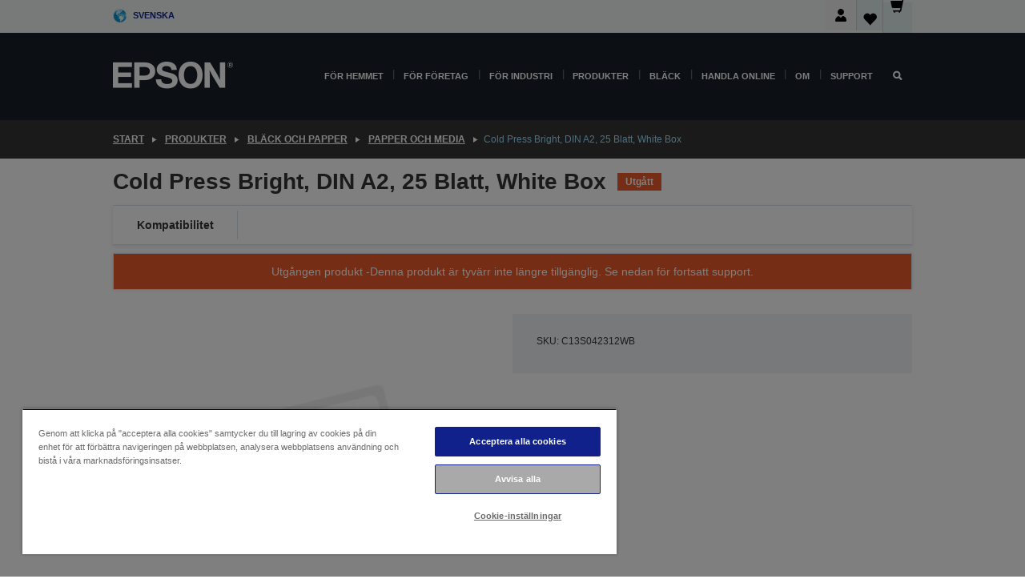

--- FILE ---
content_type: text/html;charset=UTF-8
request_url: https://www.epson.se/sv_SE/produkter/ink-and-paper/papper-och-media/cold-press-bright%2C-din-a2%2C-25-blatt%2C-white-box/p/11185
body_size: 24629
content:
<!DOCTYPE html>
 <html lang="sv-SE" dir="ltr">

<head>
    <title>
        Cold Press Bright, DIN A2, 25 Blatt, White Box | Papper och media | Bl&auml;ck och papper | Produkter | Epson Sverige</title>

    <meta http-equiv="Content-Type" content="text/html; charset=utf-8"/>
    <meta http-equiv="X-UA-Compatible" content="IE=edge">
    <meta charset="utf-8">
    <meta name="viewport" content="width=device-width, initial-scale=1, minimum-scale=1">

    <link rel="preconnect" href="//i8.amplience.net">

    <link rel="dns-prefetch" href="//i8.amplience.net">
    <link rel="dns-prefetch" href="//c1.adis.ws">
    



 
     <link rel="canonical" href="https://www.epson.se/sv_SE/produkter/ink-and-paper/papper-och-media/cold-press-bright%2C-din-a2%2C-25-blatt%2C-white-box/p/11185" />
 
 
 
 <meta name="description" content="Epson cold press bright paper">
<meta name="robots" content="index,follow">
<meta property="og:type" content="website">
<meta property="og:locale" content="sv_SE">
<meta property="og:title" content="Cold Press Bright, DIN A2, 25 Blatt, White Box | Papper och media | Bl&amp;auml;ck och papper | Produkter | Epson Sverige">
<meta property="og:description" content="Epson cold press bright paper">
<meta property="og:url" content="https://www.epson.se/sv_SE/produkter/ink-and-paper/papper-och-media/cold-press-bright%2C-din-a2%2C-25-blatt%2C-white-box/p/11185">
<meta property="og:image" content="https://i8.amplience.net/i/epsonemear/missing_product">
<meta property="product:brand" content="Epson">
<meta property="product:condition" content="new">
<meta property="product:availability" content="out of stock">
<meta property="product:price:amount" content="2258.70">
<meta property="product:price:currency" content="SEK">
<meta property="product:retailer_item_id" content="C13S042312WB">
<meta property="product:product:gtin" content="8715946509235">
<link rel="shortcut icon" type="image/x-icon" media="all" href="/_ui/responsive/common/images/favicon.ico" />
        <link rel="stylesheet" type="text/css" media="all" href="/_ui/responsive/theme-alpha/css/style.css?20260109.1"/>
<link link rel="preload" as="style" type="text/css" media="all" href="/wro/addons_responsive.css?20260109.1" onload="this.onload=null;this.rel='stylesheet'" />
		<noscript><link rel="stylesheet" href="/wro/addons_responsive.css?20260109.1"></noscript>
	<script src="https://cdn.cookielaw.org/scripttemplates/otSDKStub.js"
            type="text/javascript"
            charset="UTF-8"
            data-document-language="true"
            data-domain-script="8e393d45-5589-491f-8f27-ec0e5ed5b965"></script>

    <script type="text/javascript">
        function OptanonWrapper() { }
    </script>
<script type="text/javascript" src="//assets.adobedtm.com/a31994d57928/f467133c647c/launch-5eb2666b3e55.min.js"></script>














<script type="text/javascript">
!function(att,raq,t){
  var version = "1";
  var supportOldBrowsers = false;
  att[raq]=att[raq]||[];var n=["init","send","setUser","addUserIdentity","setUserIdentities","addUserSegment","setUserSegments","addUserTrait","setUserTraits","clearUser"];if(!att.xo){att.xo={activity:{},init:function(e){att[raq].push(["init",e.activity])}};for(var r=0;r<n.length;r++)att.xo.activity[n[r]]=function(e){return function(i,r,s){att[raq].push([n[e],i,r,s])}}(r)}var s=document.createElement("script");s.type="text/javascript",s.async=!0,s.src=t+version+".min.js",(att.document.documentMode||supportOldBrowsers)&&(s.src=t+version+".compat.min.js");var a=document.getElementsByTagName("script")[0];a.parentNode.insertBefore(s,a)
}(window,"_attraqt","https://cdn.attraqt.io/xo.all-");
</script></head>

<body class="page-productDetails pageType-ProductPage template-pages-product-productLayout2Page  smartedit-page-uid-productDetails smartedit-page-uuid-eyJpdGVtSWQiOiJwcm9kdWN0RGV0YWlscyIsImNhdGFsb2dJZCI6ImVwc29uR2xvYmFsQ29udGVudENhdGFsb2ciLCJjYXRhbG9nVmVyc2lvbiI6Ik9ubGluZSJ9 smartedit-catalog-version-uuid-epsonGlobalContentCatalog/Online  language-sv_SE ">

    <div class="main">
			<div class="yCmsContentSlot">
</div><header class="js-mainHeader">
    <a href="#main" class="skip">Skip to main content</a>

    <nav role="navigation" aria-label="menu" class="navigation navigation--top hidden-xs hidden-sm">
        <div class="container-fluid">
            <div class="row">
                <div class="col-sm-12 col-md-12 p-0">
                    <div class="navigation-top js-navigation-top">
                        <div class="navigation-top__list">
                            <div class="navigation-top__list-item hidden-xs hidden-sm sub-navigation">
                                <div class="yCmsContentSlot siteSelectorSlot">
<div class="yCmsComponent ">
<div class="navigation-top__links-trigger navigation-top__links-trigger--site-selector hidden-xs hidden-sm js-site-selector-trigger" tabindex="0">
    Svenska</div>

<div class="site-selector js-site-selector-popup js-sub-navigation-nav sub-navigation__nav">
    <form id="command" class="site-selector__form js-site-selector-form" action="/sv_SE/site-change" method="post"><div class="site-selector__header clearfix">
            
             <legend class="site-selector__header-text">Region och språk</legend>

           <button class="site-selector__header-btn btn btn-close js-close-site-selector" aria-hidden="true">
                <span aria-hidden="true" class="glyphicon glyphicon-remove"></span>
                <span class="sr-only">Tillbaka</span>
            </button>
        </div>
        <div class="site-selector__content">
        
        
        <div class="form-group site-selector__form-group">
            <label for="siteSelectorCountrydesktop" class="site-selector__label form-group__label">Land/region</label>
            <select id="siteSelectorCountrydesktop" class="site-selector__select form-control js-site-selector" name="site">
                <option value="epson-at">Austria</option>
                        <option value="epson-be">Belgium</option>
                        <option value="epson-bg">Bulgaria</option>
                        <option value="epson-hr">Croatia</option>
                        <option value="epson-cz">Czech Republic</option>
                        <option value="epson-dk">Denmark</option>
                        <option value="epson-ee">Estonia</option>
                        <option value="epson-eu">Europe</option>
                        <option value="epson-fi">Finland</option>
                        <option value="epson-fr">France</option>
                        <option value="epson-de">Germany</option>
                        <option value="epson-gr">Greece</option>
                        <option value="epson-hu">Hungary</option>
                        <option value="epson-ie">Ireland</option>
                        <option value="epson-it">Italy</option>
                        <option value="epson-lv">Latvia</option>
                        <option value="epson-lt">Lithuania</option>
                        <option value="epson-mt">Malta</option>
                        <option value="epson-nl">Netherlands</option>
                        <option value="epson-no">Norway</option>
                        <option value="epson-pl">Poland</option>
                        <option value="epson-pt">Portugal</option>
                        <option value="epson-ro">Romania</option>
                        <option value="epson-rs">Serbia</option>
                        <option value="epson-sk">Slovakia</option>
                        <option value="epson-si">Slovenia</option>
                        <option value="epson-es">Spain</option>
                        <option value="epson-se" selected="selected">Sverige</option>
                        <option value="epson-ch">Switzerland</option>
                        <option value="epson-gb">United Kingdom</option>
                        </select>
        </div>

        <div class="form-group site-selector__form-group">
            <label for="siteSelectorLangdesktop" class="site-selector__label form-group__label">Språk</label>
            <select id="siteSelectorLangdesktop" class="site-selector__select form-control js-language-selector" name="language">
                <option value="sv_SE" selected="selected">Svenska</option>
                        </select>
        </div>

        <button class="btn btn-primary" type="submit">Bekräfta</button>
        
        <div class="site-selector__bottom">
            <p>Hittar du inte ditt land?</p>
            <a href="https://epson.com/">Besök Epson Global</a>
        </div>
        </div>
    <div>
<input type="hidden" name="CSRFToken" value="e4d85841-aba0-42cd-b472-bc3d84c888a9" />
</div></form></div>
</div></div></div>
                        </div>
                        <ul class="navigation-top__list navigation-top__list--right">
                            <li class="navigation-user-icon js-header-account">
                                            <span class="hidden" id="readyPrintFlexSections">0</span>
                                            <div class="person-dropdown">
                                                <div id="userIconSignin">
                                                    <button class="dropbtn navigation-top__links-trigger" aria-expanded="false">
                                                        <img src="/_ui/responsive/common/images/icon-user-desktop.svg" />
                                                        Logga in</button>                                                </div>
                                                <div id="userIconSigninDropdown" class="user-icon-dropdown-content">
                                                <ul>
                                                    <li><a class="js-login-link" href="/sv_SE/login" target="_blank" data-offcanvas-text="Logga in Butik">Logga in Butik</a></li>
                                                    </ul>
                                                </div>
                                            </div>
                                            </li>
                                    <li class="navigation-top__list-item navigation-top__list-item--active navigation-top__links-trigger--active wishlist-border-r">
                                    <div class="wishlist-icon">
                                        <a href='/my-account/wishlist' aria-label="Go to wishlist">Önskelista<div class="mini-cart-count js-wishlist-cart-count hide-wishlist-count">
                                                    <span class="nav-items-total nav-items-total--active"></span>
                                                </div>
                                            <div class="mini-cart-icon">
                                                <i class='wishlist-desktop'></i>
                                            </div>
                                        </a>
                                    </div>
                                </li>
                                <li class="navigation-top__list-item navigation-top__list-item--active navigation-top__list-item--cart">
                                    <div class="yCmsContentSlot miniCartSlot">
<div class="yCmsComponent ">
<div class="mini-cart-div">
		<a
			class="navigation-top__links-trigger navigation-top__links-trigger--cart navigation-top__links-trigger--active mini-cart-link js-mini-cart-link" tabindex="0"
			data-modal-to-open="/sv_SE/cart/rollover/MiniCart"
			data-mini-cart-url="/sv_SE/cart/rollover/MiniCart"
			data-mini-cart-href="/sv_SE/cart"
			data-mini-cart-refresh-url="/sv_SE/cart/miniCart/SUBTOTAL"
			data-mini-cart-name="Kundvagn"
			data-mini-cart-empty-name="Tom kundvagn"
			data-mini-cart-items-text="Artiklar"
			>
			<div class="mini-cart-count js-mini-cart-count hideCount">
                 	<span class="nav-items-total nav-items-total--active">
                 		&nbsp;</span>
                 </div>
			<div class="mini-cart-icon mini-cart-margin">
				<span class="glyphicon glyphicon-shopping-cart"></span>
			</div>
			<div class="mini-cart-price js-mini-cart-price hidden-xs hidden-sm">
					0,00 kr</div>
			</a>
	</div>

<div class="mini-cart-container js-mini-cart-container"></div></div></div></li>
                            </ul>
                    </div>
                </div>
            </div>
        </div>
    </nav>

    <div class="hidden-xs hidden-sm js-secondaryNavCompany collapse" id="accNavComponentDesktopTwo">
        <ul class="nav__links js-nav__links js-my-account-title" data-title="Mitt konto">
            </ul>
    </div>

    <nav aria-label="Mobile navigation"
         class="navigation navigation--middle js-navigation--middle visible-xs visible-sm">
         <input type="hidden" value="true" id="transactionalValue" />
        <div class="container-fluid">
            <div class="row">
                <div class="text-left col-xs-2 col-sm-2">
                    <button class="navigation__btn navigation__hamburger js-toggle-sm-navigation" type="button">
                        <span aria-hidden="true"
                              class="navigation__hamburger-item navigation__hamburger-item--icon icon-hamburger"></span>
                        <span class="navigation__hamburger-item--txt">Meny</span>
                    </button>
                </div>
                <div class="text-center col-xs-5 col-sm-6">
                    <div class="navigation__logo js-mobile-logo">
                        </div>
                </div>
                <div class="pl-0 col-xs-5 col-sm-4">
                    <div class="row tab-row">
                        <div class="col-xs-3">
                                <button class="navigation__btn navigation__hamburger js-toggle-sm-person-icon mobile-header-people-icon" type="button">
                                <img src="/_ui/responsive/common/images/icon-user-mobile.svg" class="user-icon-w" />
                                </button>
                            </div>
                        <div class="col-xs-3">
                            <button class="navigation__btn navigation__btn--mobile js-toggle-xs-search" type="button">
                                    <span class="sr-only">Sök</span>
                                    <span aria-hidden="true" class="glyphicon glyphicon-search js-xs-search-icon"></span>
                                    <span aria-hidden="true" class="glyphicon glyphicon-close js-xs-close-icon display-none"></span>
                                </button>
                            </div>
                        <div class="col-xs-3">
                                <li class="navigation-top__list-item navigation-top__list-item--active wishlist-li">
                                    <div class="wishlist-icon">
                                        <a href='/my-account/wishlist' aria-label="Go to wishlist">Önskelista<div class="mini-cart-count js-wishlist-cart-count hide-wishlist-count">
                                                    <span class="nav-items-total nav-items-total--active"></span>
                                                </div>
                                            <div class="mini-cart-icon">
                                                <i class='wishlist-button__icon wishlist-mobile'></i>
                                            </div>
                                        </a>
                                    </div>
                                </li>
                            </div>
                            <div class="col-xs-3">
                                <li class="navigation-top__list-item navigation-top__list-item--active navigation-top__list-item--cart">
                                    <div class="yCmsContentSlot miniCartSlot">
<div class="yCmsComponent miniCartMobile">
<div class="mini-cart-div">
		<a
			class="navigation-top__links-trigger navigation-top__links-trigger--cart navigation-top__links-trigger--active mini-cart-link js-mini-cart-link" tabindex="0"
			data-modal-to-open="/sv_SE/cart/rollover/MiniCart"
			data-mini-cart-url="/sv_SE/cart/rollover/MiniCart"
			data-mini-cart-href="/sv_SE/cart"
			data-mini-cart-refresh-url="/sv_SE/cart/miniCart/SUBTOTAL"
			data-mini-cart-name="Kundvagn"
			data-mini-cart-empty-name="Tom kundvagn"
			data-mini-cart-items-text="Artiklar"
			>
			<div class="mini-cart-count js-mini-cart-count hideCount">
                 	<span class="nav-items-total nav-items-total--active">
                 		&nbsp;</span>
                 </div>
			<div class="mini-cart-icon mini-cart-margin">
				<span class="glyphicon glyphicon-shopping-cart"></span>
			</div>
			<div class="mini-cart-price js-mini-cart-price hidden-xs hidden-sm">
					0,00 kr</div>
			</a>
	</div>

<div class="mini-cart-container js-mini-cart-container"></div></div></div></li>
                            </div>
                        </div>
                </div>
            </div>
        </div>
    </nav>
    <a id="skiptonavigation"></a>
    <nav class="navigation navigation--bottom js_navigation--bottom js-enquire-offcanvas-navigation" role="navigation">
		<div class="js-offcanvas-site-selector hidden-md hidden-lg">
			<div class="yCmsContentSlot siteSelectorSlot">
<div class="yCmsComponent ">
<div class="navigation-top__links-trigger navigation-top__links-trigger--site-selector hidden-xs hidden-sm js-site-selector-trigger" tabindex="0">
    Svenska</div>

<div class="site-selector js-site-selector-popup js-sub-navigation-nav sub-navigation__nav">
    <form id="command" class="site-selector__form js-site-selector-form" action="/sv_SE/site-change" method="post"><div class="site-selector__header clearfix">
            
             <legend class="site-selector__header-text">Region och språk</legend>

           <button class="site-selector__header-btn btn btn-close js-close-site-selector" aria-hidden="true">
                <span aria-hidden="true" class="glyphicon glyphicon-remove"></span>
                <span class="sr-only">Tillbaka</span>
            </button>
        </div>
        <div class="site-selector__content">
        
        
        <div class="form-group site-selector__form-group">
            <label for="siteSelectorCountrymobile" class="site-selector__label form-group__label">Land/region</label>
            <select id="siteSelectorCountrymobile" class="site-selector__select form-control js-site-selector" name="site">
                <option value="epson-at">Austria</option>
                        <option value="epson-be">Belgium</option>
                        <option value="epson-bg">Bulgaria</option>
                        <option value="epson-hr">Croatia</option>
                        <option value="epson-cz">Czech Republic</option>
                        <option value="epson-dk">Denmark</option>
                        <option value="epson-ee">Estonia</option>
                        <option value="epson-eu">Europe</option>
                        <option value="epson-fi">Finland</option>
                        <option value="epson-fr">France</option>
                        <option value="epson-de">Germany</option>
                        <option value="epson-gr">Greece</option>
                        <option value="epson-hu">Hungary</option>
                        <option value="epson-ie">Ireland</option>
                        <option value="epson-it">Italy</option>
                        <option value="epson-lv">Latvia</option>
                        <option value="epson-lt">Lithuania</option>
                        <option value="epson-mt">Malta</option>
                        <option value="epson-nl">Netherlands</option>
                        <option value="epson-no">Norway</option>
                        <option value="epson-pl">Poland</option>
                        <option value="epson-pt">Portugal</option>
                        <option value="epson-ro">Romania</option>
                        <option value="epson-rs">Serbia</option>
                        <option value="epson-sk">Slovakia</option>
                        <option value="epson-si">Slovenia</option>
                        <option value="epson-es">Spain</option>
                        <option value="epson-se" selected="selected">Sverige</option>
                        <option value="epson-ch">Switzerland</option>
                        <option value="epson-gb">United Kingdom</option>
                        </select>
        </div>

        <div class="form-group site-selector__form-group">
            <label for="siteSelectorLangmobile" class="site-selector__label form-group__label">Språk</label>
            <select id="siteSelectorLangmobile" class="site-selector__select form-control js-language-selector" name="language">
                <option value="sv_SE" selected="selected">Svenska</option>
                        </select>
        </div>

        <button class="btn btn-primary" type="submit">Bekräfta</button>
        
        <div class="site-selector__bottom">
            <p>Hittar du inte ditt land?</p>
            <a href="https://epson.com/">Besök Epson Global</a>
        </div>
        </div>
    <div>
<input type="hidden" name="CSRFToken" value="e4d85841-aba0-42cd-b472-bc3d84c888a9" />
</div></form></div>
</div></div><div class="js-offcanvas-overlay overlay"></div>
		</div>
		<ul class="sticky-nav-top hidden-lg hidden-md js-sticky-user-group hidden-md hidden-lg">
			</ul>
		<div class="container-fluid">
			<div class="row">
				<div class="col-xs-4 col-md-2 navigation__column navigation__column--logo hidden-xs hidden-sm site-logo js-site-logo">
					<div class="yCmsComponent yComponentWrapper">
<div class="banner">

		<a class="banner__link" href="/sv_SE/">
						<img class="banner__img" title="Epson" 
						alt="Epson" src="/medias/sys_master/images/h07/h21/9291547803678/logo/logo.png">
					</a>
				</div></div></div>
				<div class="col-xs-12 col-md-10 navigation__column navigation__column--links js-relative-parent">
					<ul class=" navigation__list navigation__list--offcanvas js-offcanvas-links ">
						<li class="navigation__list-item js-enquire-has-sub hidden-md hidden-lg">
								<span class="navigation__trigger navigation__trigger--arrow js-enquire-sub-trigger js-enquire-sub-trigger-account navigation__trigger-wrap">
												<a href="/sv_SE/login">Mitt konto (logga in/registrera dig)</a>
											</span>
											<div class="navigation-account  navigation__sub js_sub__navigation">
												<div class="navigation-account__nodes">
													<ul class="navigation-account__list js-login-navigation js-login-root">
														<li class="navigation-account__list-item navigation-account__list-item--back">
															<a class="navigation-account__back js-enquire-sub-close hidden-md hidden-lg navigation__back-icon glyphicon glyphicon-chevron-left back-text" role="button" href="#">
																Tillbaka</a>
														</li>
														</ul>
												</div>
											</div>

									</li>

							<li class="navigation__list-item   js-enquire-has-sub">
								<span class="navigation__trigger navigation__trigger--arrow js-enquire-sub-trigger"
												data-layer-track="mega_menu_click"
data-layer-on="click"
data-layer-name="top-selection-cmsitem_00143040"
data-layer-data="{ &#034;megamenu_item_top_selection&#034;: &#034;För Hemmet&#034; }"
>
										<a aria-expanded="false" href="/sv_SE/for-home">För Hemmet</a></span>
								<div class="navigation-sub navigation-sub--one navigation__sub js_sub__navigation js-nav-height col-md-3 col-lg-2">

										<div class="navigation-sub__nodes col-md-12">
														<div class="navigation-sub__nodes-title">Home links SE</div>
														<ul class="navigation-sub__list js-sub-nested-navigation js-menu-aim has-title">
															<li class="navigation-sub__list-item navigation-sub__list-item--back">
																<a class="navigation-sub__back js-enquire-sub-close hidden-md hidden-lg navigation__back-icon glyphicon glyphicon-chevron-left back-text" role="button" href="#">
																	Tillbaka</a>
															</li>

															<li class="navigation-sub__list-item" data-layer-alias="top-selection-cmsitem_00143040"
>
																<span class="yCmsComponent navigation-sub__link-parent hidden-md hidden-lg">
<a aria-expanded="false" href="/sv_SE/for-home">För Hemmet</a></span><li class="navigation-sub__list-item  js-enquire-nested-has-sub">
																				<span class="navigation-sub__trigger navigation-sub__trigger--arrow js-enquire-nested-sub-trigger"
																							data-layer-extend="top-selection-cmsitem_00143040"
data-layer-name="second-selection-cmsitem_00143069"
data-layer-data="{ &#034;megamenu_item_second_selection&#034;: &#034;Skrivare&#034; }"
>
																					<a aria-expanded="false" href="/sv_SE/c/consumer">Skrivare</a></span>
																				<div class="navigation-sub-sub navigation__sub js-nav-height js_sub_sub__navigation col-md-3 col-lg-2">

																					<div class="navigation-sub-sub__nodes col-md-12">
																						<ul class="navigation-sub-sub__list has-title">

																							<li class="navigation-sub-sub__list-item navigation-sub-sub__list-item--back">
																								<a class="navigation-sub-sub__back js-enquire-nested-sub-close hidden-md hidden-lg navigation__back-icon glyphicon glyphicon-chevron-left back-text" role="button" href="#">
																									Tillbaka</a>
																							</li>

																							<li class="navigation-sub-sub__list-item" data-layer-alias="second-selection-cmsitem_00143069"
>
																								<span class="yCmsComponent navigation-sub-sub__link-parent hidden-md hidden-lg">
<a aria-expanded="false" href="/sv_SE/c/consumer">Skrivare</a></span></li>
																							<li class="navigation-sub-sub__list-item" data-layer-extend="second-selection-cmsitem_00143069"
data-layer-data="{ &#034;megamenu_item_third_selection&#034;: &#034;Hitta rätt skrivare&#034; }"
>
																											<a aria-expanded="false" href="/sv_SE/products/printers/inkjet/consumer/c/consumer">Hitta rätt skrivare</a></li>
																									<li class="navigation-sub-sub__list-item" data-layer-extend="second-selection-cmsitem_00143069"
data-layer-data="{ &#034;megamenu_item_third_selection&#034;: &#034;Hitta rätt bläck&#034; }"
>
																											<a aria-expanded="false" href="/sv_SE/inkfinder">Hitta rätt bläck</a></li>
																									<li class="navigation-sub-sub__list-item" data-layer-extend="second-selection-cmsitem_00143069"
data-layer-data="{ &#034;megamenu_item_third_selection&#034;: &#034;Hitta rätt papper&#034; }"
>
																											<a aria-expanded="false" href="/sv_SE/products/ink-and-paper/paper-and-media/c/paper">Hitta rätt papper</a></li>
																									<li class="navigation-sub-sub__list-item" data-layer-extend="second-selection-cmsitem_00143069"
data-layer-data="{ &#034;megamenu_item_third_selection&#034;: &#034;Bläckfria skrivare (EcoTank)&#034; }"
>
																											<a aria-expanded="false" href="/sv_SE/for-home/ecotank">Bläckfria skrivare (EcoTank)</a></li>
																									<li class="navigation-sub-sub__list-item" data-layer-extend="second-selection-cmsitem_00143069"
data-layer-data="{ &#034;megamenu_item_third_selection&#034;: &#034;Skrivare med bläckpatroner&#034; }"
>
																											<a aria-expanded="false" href="/sv_SE/for-home/expression-printers">Skrivare med bläckpatroner</a></li>
																									<li class="navigation-sub-sub__list-item" data-layer-extend="second-selection-cmsitem_00143069"
data-layer-data="{ &#034;megamenu_item_third_selection&#034;: &#034;Fotoskrivare&#034; }"
>
																											<a aria-expanded="false" href="/sv_SE/products/printers/inkjet/consumer/c/consumer?q&#61;%3Arelevance%3Afhq%3A%252F%252Fcatalog01%252Fsv_SE%252Fcategories%253C%257Bcatalog01_categories_printers_inkjet_consumer%257D%252Fclassification%253E%257Binkjet_photo%257D">Fotoskrivare</a></li>
																									<li class="navigation-sub-sub__list-item" data-layer-extend="second-selection-cmsitem_00143069"
data-layer-data="{ &#034;megamenu_item_third_selection&#034;: &#034;Monokroma skrivare&#034; }"
>
																											<a aria-expanded="false" href="/sv_SE/ecotank-mono-printers">Monokroma skrivare</a></li>
																									<li class="navigation-sub-sub__list-item" data-layer-extend="second-selection-cmsitem_00143069"
data-layer-data="{ &#034;megamenu_item_third_selection&#034;: &#034;Skrivare för hem och små kontor&#034; }"
>
																											<a aria-expanded="false" href="/sv_SE/for-home/home-office">Skrivare för hem och små kontor</a></li>
																									<li class="navigation-sub-sub__list-item" data-layer-extend="second-selection-cmsitem_00143069"
data-layer-data="{ &#034;megamenu_item_third_selection&#034;: &#034;Skriv ut från mobilen&#034; }"
>
																											<a aria-expanded="false" href="/sv_SE/smartpanel">Skriv ut från mobilen</a></li>
																									<li class="navigation-sub-sub__list-item" data-layer-extend="second-selection-cmsitem_00143069"
data-layer-data="{ &#034;megamenu_item_third_selection&#034;: &#034;Alla skrivare&#034; }"
>
																											<a aria-expanded="false" href="/sv_SE/products/printers/inkjet/consumer/c/consumer">Alla skrivare</a></li>
																									<li class="navigation-sub-sub__list-item" data-layer-extend="second-selection-cmsitem_00143069"
data-layer-data="{ &#034;megamenu_item_third_selection&#034;: &#034;Creative Corner: Utskrivbara mallar&#034; }"
>
																											<a aria-expanded="false" href="https://creativecorner.epson.eu/" target="_blank" rel="noopener noreferrer">Creative Corner: Utskrivbara mallar</a></li>
																									</ul>
																					</div>
																				</div>
																			</li>
																		<li class="navigation-sub__list-item  js-enquire-nested-has-sub">
																				<span class="navigation-sub__trigger navigation-sub__trigger--arrow js-enquire-nested-sub-trigger"
																							data-layer-extend="top-selection-cmsitem_00143040"
data-layer-name="second-selection-cmsitem_00143095"
data-layer-data="{ &#034;megamenu_item_second_selection&#034;: &#034;Projektorer&#034; }"
>
																					<a aria-expanded="false" href="/sv_SE/for-home/home-cinema">Projektorer</a></span>
																				<div class="navigation-sub-sub navigation__sub js-nav-height js_sub_sub__navigation col-md-3 col-lg-2">

																					<div class="navigation-sub-sub__nodes col-md-12">
																						<ul class="navigation-sub-sub__list has-title">

																							<li class="navigation-sub-sub__list-item navigation-sub-sub__list-item--back">
																								<a class="navigation-sub-sub__back js-enquire-nested-sub-close hidden-md hidden-lg navigation__back-icon glyphicon glyphicon-chevron-left back-text" role="button" href="#">
																									Tillbaka</a>
																							</li>

																							<li class="navigation-sub-sub__list-item" data-layer-alias="second-selection-cmsitem_00143095"
>
																								<span class="yCmsComponent navigation-sub-sub__link-parent hidden-md hidden-lg">
<a aria-expanded="false" href="/sv_SE/for-home/home-cinema">Projektorer</a></span></li>
																							<li class="navigation-sub-sub__list-item" data-layer-extend="second-selection-cmsitem_00143095"
data-layer-data="{ &#034;megamenu_item_third_selection&#034;: &#034;Lifestudio: Smarta bärbara projektorer&#034; }"
>
																											<a aria-expanded="false" href="/sv_SE/for-home/home-cinema/portable-smart-projectors">Lifestudio: Smarta bärbara projektorer</a></li>
																									<li class="navigation-sub-sub__list-item" data-layer-extend="second-selection-cmsitem_00143095"
data-layer-data="{ &#034;megamenu_item_third_selection&#034;: &#034;Lifestudio: Ultrakorta smarta projektorer&#034; }"
>
																											<a aria-expanded="false" href="/sv_SE/for-home/home-cinema/ultra-short-throw-smart-projectors">Lifestudio: Ultrakorta smarta projektorer</a></li>
																									<li class="navigation-sub-sub__list-item" data-layer-extend="second-selection-cmsitem_00143095"
data-layer-data="{ &#034;megamenu_item_third_selection&#034;: &#034;Epiqvision: Laserprojektorer&#034; }"
>
																											<a aria-expanded="false" href="/sv_SE/epiqvision">Epiqvision: Laserprojektorer</a></li>
																									<li class="navigation-sub-sub__list-item" data-layer-extend="second-selection-cmsitem_00143095"
data-layer-data="{ &#034;megamenu_item_third_selection&#034;: &#034;Små och smarta bärbara projektorer&#034; }"
>
																											<a aria-expanded="false" href="/sv_SE/for-home/home-cinema/mini-smart-projectors">Små och smarta bärbara projektorer</a></li>
																									<li class="navigation-sub-sub__list-item" data-layer-extend="second-selection-cmsitem_00143095"
data-layer-data="{ &#034;megamenu_item_third_selection&#034;: &#034;Hemabioprojektorer&#034; }"
>
																											<a aria-expanded="false" href="/sv_SE/products/projector/home-cinema/c/homecinema">Hemabioprojektorer</a></li>
																									<li class="navigation-sub-sub__list-item" data-layer-extend="second-selection-cmsitem_00143095"
data-layer-data="{ &#034;megamenu_item_third_selection&#034;: &#034;Projektorer för gaming&#034; }"
>
																											<a aria-expanded="false" href="/sv_SE/for-home/gaming">Projektorer för gaming</a></li>
																									<li class="navigation-sub-sub__list-item" data-layer-extend="second-selection-cmsitem_00143095"
data-layer-data="{ &#034;megamenu_item_third_selection&#034;: &#034;Professionella laserprojektorer för hemmet&#034; }"
>
																											<a aria-expanded="false" href="/sv_SE/for-home/home-cinema/professional-home-projectors">Professionella laserprojektorer för hemmet</a></li>
																									<li class="navigation-sub-sub__list-item" data-layer-extend="second-selection-cmsitem_00143095"
data-layer-data="{ &#034;megamenu_item_third_selection&#034;: &#034;Projektorer för hemmakontoret&#034; }"
>
																											<a aria-expanded="false" href="/sv_SE/produkter/projector/c/projector?q&#61;%3Arelevance%3Afhq%3A%252F%252Fcatalog01%252Fsv_SE%252Fcategories%253C%257Bcatalog01_categories_projector%257D%252Froomtypeapplication%253E%257Bhomeoffice%257D&amp;page&#61;0">Projektorer för hemmakontoret</a></li>
																									<li class="navigation-sub-sub__list-item" data-layer-extend="second-selection-cmsitem_00143095"
data-layer-data="{ &#034;megamenu_item_third_selection&#034;: &#034;Alternativ och tillbehör&#034; }"
>
																											<a aria-expanded="false" href="/sv_SE/products/options/projector-accessories/c/standard">Alternativ och tillbehör</a></li>
																									<li class="navigation-sub-sub__list-item" data-layer-extend="second-selection-cmsitem_00143095"
data-layer-data="{ &#034;megamenu_item_third_selection&#034;: &#034;Alla underhållningsprodukter för hemmet&#034; }"
>
																											<a aria-expanded="false" href="/sv_SE/products/projector/home-cinema/c/homecinema">Alla underhållningsprodukter för hemmet</a></li>
																									</ul>
																					</div>
																				</div>
																			</li>
																		<li class="navigation-sub__list-item ">
																				<span class="navigation-sub__trigger  js-enquire-nested-sub-trigger"
																							data-layer-extend="top-selection-cmsitem_00143040"
data-layer-name="second-selection-cmsitem_00553532"
data-layer-data="{ &#034;megamenu_item_second_selection&#034;: &#034;Skannrar&#034; }"
>
																					<a aria-expanded="false" href="/sv_SE/c/consumerscanner">Skannrar</a></span>
																				<div class="navigation-sub-sub navigation__sub js-nav-height js_sub_sub__navigation col-md-3 col-lg-2">

																					<div class="navigation-sub-sub__nodes col-md-12">
																						<ul class="navigation-sub-sub__list has-title">

																							<li class="navigation-sub-sub__list-item navigation-sub-sub__list-item--back">
																								<a class="navigation-sub-sub__back js-enquire-nested-sub-close hidden-md hidden-lg navigation__back-icon glyphicon glyphicon-chevron-left back-text" role="button" href="#">
																									Tillbaka</a>
																							</li>

																							<li class="navigation-sub-sub__list-item" data-layer-alias="second-selection-cmsitem_00553532"
>
																								<span class="yCmsComponent navigation-sub-sub__link-parent hidden-md hidden-lg">
<a aria-expanded="false" href="/sv_SE/c/consumerscanner">Skannrar</a></span></li>
																							</ul>
																					</div>
																				</div>
																			</li>
																		<li class="navigation-sub__list-item  js-enquire-nested-has-sub">
																				<span class="navigation-sub__trigger navigation-sub__trigger--arrow js-enquire-nested-sub-trigger"
																							data-layer-extend="top-selection-cmsitem_00143040"
data-layer-name="second-selection-cmsitem_00553539"
data-layer-data="{ &#034;megamenu_item_second_selection&#034;: &#034;Bläck &amp; Papper&#034; }"
>
																					<a style="cursor:default" aria-expanded="false">Bläck &amp; Papper</a></span>
																				<div class="navigation-sub-sub navigation__sub js-nav-height js_sub_sub__navigation col-md-3 col-lg-2">

																					<div class="navigation-sub-sub__nodes col-md-12">
																						<ul class="navigation-sub-sub__list has-title">

																							<li class="navigation-sub-sub__list-item navigation-sub-sub__list-item--back">
																								<a class="navigation-sub-sub__back js-enquire-nested-sub-close hidden-md hidden-lg navigation__back-icon glyphicon glyphicon-chevron-left back-text" role="button" href="#">
																									Tillbaka</a>
																							</li>

																							<li class="navigation-sub-sub__list-item" data-layer-alias="second-selection-cmsitem_00553539"
>
																								<span class="yCmsComponent navigation-sub-sub__link-parent hidden-md hidden-lg">
<a style="cursor:default" aria-expanded="false">Bläck &amp; Papper</a></span></li>
																							<li class="navigation-sub-sub__list-item" data-layer-extend="second-selection-cmsitem_00553539"
data-layer-data="{ &#034;megamenu_item_third_selection&#034;: &#034;Bläckpatroner&#034; }"
>
																											<a aria-expanded="false" href="/sv_SE/products/ink-and-paper/ink-consumables/c/inkcart?q&#61;Ink&#43;Cartridges">Bläckpatroner</a></li>
																									<li class="navigation-sub-sub__list-item" data-layer-extend="second-selection-cmsitem_00553539"
data-layer-data="{ &#034;megamenu_item_third_selection&#034;: &#034;Bläckflaskor för EcoTank&#034; }"
>
																											<a aria-expanded="false" href="/sv_SE/products/ink-and-paper/ink-consumables/c/inkcart?q&#61;%3Arelevance%3Afhq%3A%252F%252Fcatalog01%252Fsv_SE%252Fcategories%253C%257Bcatalog01_categories_inkpaper_inkcart%257D%252Fpackagetype%253Dbottle">Bläckflaskor för EcoTank</a></li>
																									<li class="navigation-sub-sub__list-item" data-layer-extend="second-selection-cmsitem_00553539"
data-layer-data="{ &#034;megamenu_item_third_selection&#034;: &#034;Utskrifts- &amp; fotopapper&#034; }"
>
																											<a aria-expanded="false" href="/sv_SE/products/ink-and-paper/paper-and-media/c/paper">Utskrifts- &amp; fotopapper</a></li>
																									<li class="navigation-sub-sub__list-item" data-layer-extend="second-selection-cmsitem_00553539"
data-layer-data="{ &#034;megamenu_item_third_selection&#034;: &#034;Hitta rätt bläck&#034; }"
>
																											<a aria-expanded="false" href="/sv_SE/inkfinder">Hitta rätt bläck</a></li>
																									<li class="navigation-sub-sub__list-item" data-layer-extend="second-selection-cmsitem_00553539"
data-layer-data="{ &#034;megamenu_item_third_selection&#034;: &#034;Insamling &amp; återvinning av patroner&#034; }"
>
																											<a aria-expanded="false" href="https://epson-recycling.cycleon.eu/en/home" target="_blank" rel="noopener noreferrer">Insamling &amp; återvinning av patroner</a></li>
																									</ul>
																					</div>
																				</div>
																			</li>
																		<li class="navigation-sub__list-item  js-enquire-nested-has-sub">
																				<span class="navigation-sub__trigger navigation-sub__trigger--arrow js-enquire-nested-sub-trigger"
																							data-layer-extend="top-selection-cmsitem_00143040"
data-layer-name="second-selection-cmsitem_00553558"
data-layer-data="{ &#034;megamenu_item_second_selection&#034;: &#034;Appar &amp; Tjänster&#034; }"
>
																					<a style="cursor:default" aria-expanded="false">Appar &amp; Tjänster</a></span>
																				<div class="navigation-sub-sub navigation__sub js-nav-height js_sub_sub__navigation col-md-3 col-lg-2">

																					<div class="navigation-sub-sub__nodes col-md-12">
																						<ul class="navigation-sub-sub__list has-title">

																							<li class="navigation-sub-sub__list-item navigation-sub-sub__list-item--back">
																								<a class="navigation-sub-sub__back js-enquire-nested-sub-close hidden-md hidden-lg navigation__back-icon glyphicon glyphicon-chevron-left back-text" role="button" href="#">
																									Tillbaka</a>
																							</li>

																							<li class="navigation-sub-sub__list-item" data-layer-alias="second-selection-cmsitem_00553558"
>
																								<span class="yCmsComponent navigation-sub-sub__link-parent hidden-md hidden-lg">
<a style="cursor:default" aria-expanded="false">Appar &amp; Tjänster</a></span></li>
																							<li class="navigation-sub-sub__list-item" data-layer-extend="second-selection-cmsitem_00553558"
data-layer-data="{ &#034;megamenu_item_third_selection&#034;: &#034;Mobil utskrift &amp; skanning&#034; }"
>
																											<a aria-expanded="false" href="/sv_SE/smartpanel">Mobil utskrift &amp; skanning</a></li>
																									<li class="navigation-sub-sub__list-item" data-layer-extend="second-selection-cmsitem_00553558"
data-layer-data="{ &#034;megamenu_item_third_selection&#034;: &#034;Epson Connect: Skriv ut var du än är&#034; }"
>
																											<a aria-expanded="false" href="/sv_SE/apps-software/epson-connect">Epson Connect: Skriv ut var du än är</a></li>
																									<li class="navigation-sub-sub__list-item" data-layer-extend="second-selection-cmsitem_00553558"
data-layer-data="{ &#034;megamenu_item_third_selection&#034;: &#034;Appar &amp; programvara för projektorer&#034; }"
>
																											<a aria-expanded="false" href="/sv_SE/epson-projector-software">Appar &amp; programvara för projektorer</a></li>
																									<li class="navigation-sub-sub__list-item" data-layer-extend="second-selection-cmsitem_00553558"
data-layer-data="{ &#034;megamenu_item_third_selection&#034;: &#034;EcoTank besparingskalkylator&#034; }"
>
																											<a aria-expanded="false" href="/sv_SE/for-home/ecotank-calculator">EcoTank besparingskalkylator</a></li>
																									<li class="navigation-sub-sub__list-item" data-layer-extend="second-selection-cmsitem_00553558"
data-layer-data="{ &#034;megamenu_item_third_selection&#034;: &#034;Garanti- &amp; serviceplaner&#034; }"
>
																											<a aria-expanded="false" href="/sv_SE/coverplus">Garanti- &amp; serviceplaner</a></li>
																									<li class="navigation-sub-sub__list-item" data-layer-extend="second-selection-cmsitem_00553558"
data-layer-data="{ &#034;megamenu_item_third_selection&#034;: &#034;Produktregistrering&#034; }"
>
																											<a aria-expanded="false" href="https://register.epson-europe.com/?locale&#61;sv-SE&amp;adobe_mc&#61;MCMID%3D37063971282081182174601214519426939557%7CMCORGID%3DC6DD45815AE6DFFD0A495D24%2540AdobeOrg%7CTS%3D1742309436" target="_blank" rel="noopener noreferrer">Produktregistrering</a></li>
																									<li class="navigation-sub-sub__list-item" data-layer-extend="second-selection-cmsitem_00553558"
data-layer-data="{ &#034;megamenu_item_third_selection&#034;: &#034;Alla appar &amp; programvara&#034; }"
>
																											<a aria-expanded="false" href="/sv_SE/apps-software">Alla appar &amp; programvara</a></li>
																									</ul>
																					</div>
																				</div>
																			</li>
																		<li class="navigation-sub__list-item  js-enquire-nested-has-sub">
																				<span class="navigation-sub__trigger navigation-sub__trigger--arrow js-enquire-nested-sub-trigger"
																							data-layer-extend="top-selection-cmsitem_00143040"
data-layer-name="second-selection-cmsitem_00143155"
data-layer-data="{ &#034;megamenu_item_second_selection&#034;: &#034;Erbjudanden&#034; }"
>
																					<a aria-expanded="false" href="/sv_SE/promotions">Erbjudanden</a></span>
																				<div class="navigation-sub-sub navigation__sub js-nav-height js_sub_sub__navigation col-md-3 col-lg-2">

																					<div class="navigation-sub-sub__nodes col-md-12">
																						<ul class="navigation-sub-sub__list has-title">

																							<li class="navigation-sub-sub__list-item navigation-sub-sub__list-item--back">
																								<a class="navigation-sub-sub__back js-enquire-nested-sub-close hidden-md hidden-lg navigation__back-icon glyphicon glyphicon-chevron-left back-text" role="button" href="#">
																									Tillbaka</a>
																							</li>

																							<li class="navigation-sub-sub__list-item" data-layer-alias="second-selection-cmsitem_00143155"
>
																								<span class="yCmsComponent navigation-sub-sub__link-parent hidden-md hidden-lg">
<a aria-expanded="false" href="/sv_SE/promotions">Erbjudanden</a></span></li>
																							<li class="navigation-sub-sub__list-item" data-layer-extend="second-selection-cmsitem_00143155"
data-layer-data="{ &#034;megamenu_item_third_selection&#034;: &#034;Onlineshop&#034; }"
>
																											<a aria-expanded="false" href="/sv_SE/store-promotions">Onlineshop</a></li>
																									<li class="navigation-sub-sub__list-item" data-layer-extend="second-selection-cmsitem_00143155"
data-layer-data="{ &#034;megamenu_item_third_selection&#034;: &#034;Flash-erbjudanden&#034; }"
>
																											<a aria-expanded="false" href="/sv_SE/flashsale">Flash-erbjudanden</a></li>
																									<li class="navigation-sub-sub__list-item" data-layer-extend="second-selection-cmsitem_00143155"
data-layer-data="{ &#034;megamenu_item_third_selection&#034;: &#034;Kampanj med förlängd garanti&#034; }"
>
																											<a aria-expanded="false" href="/sv_SE/promotions/extended-warranty">Kampanj med förlängd garanti</a></li>
																									<li class="navigation-sub-sub__list-item" data-layer-extend="second-selection-cmsitem_00143155"
data-layer-data="{ &#034;megamenu_item_third_selection&#034;: &#034;Senaste erbjudandena&#034; }"
>
																											<a aria-expanded="false" href="/sv_SE/products/latest-deals/c/latest-deals">Senaste erbjudandena</a></li>
																									<li class="navigation-sub-sub__list-item" data-layer-extend="second-selection-cmsitem_00143155"
data-layer-data="{ &#034;megamenu_item_third_selection&#034;: &#034;Nyhetsbrev&#034; }"
>
																											<a aria-expanded="false" href="/sv_SE/newslettersignup">Nyhetsbrev</a></li>
																									<li class="navigation-sub-sub__list-item" data-layer-extend="second-selection-cmsitem_00143155"
data-layer-data="{ &#034;megamenu_item_third_selection&#034;: &#034;Alla erbjudanden&#034; }"
>
																											<a aria-expanded="false" href="/sv_SE/promotions">Alla erbjudanden</a></li>
																									</ul>
																					</div>
																				</div>
																			</li>
																		<li class="navigation-sub__list-item ">
																				<span class="navigation-sub__trigger  js-enquire-nested-sub-trigger"
																							data-layer-extend="top-selection-cmsitem_00143040"
data-layer-name="second-selection-cmsitem_00553535"
data-layer-data="{ &#034;megamenu_item_second_selection&#034;: &#034;Handla online&#034; }"
>
																					<a aria-expanded="false" href="/sv_SE/shop">Handla online</a></span>
																				<div class="navigation-sub-sub navigation__sub js-nav-height js_sub_sub__navigation col-md-3 col-lg-2">

																					<div class="navigation-sub-sub__nodes col-md-12">
																						<ul class="navigation-sub-sub__list has-title">

																							<li class="navigation-sub-sub__list-item navigation-sub-sub__list-item--back">
																								<a class="navigation-sub-sub__back js-enquire-nested-sub-close hidden-md hidden-lg navigation__back-icon glyphicon glyphicon-chevron-left back-text" role="button" href="#">
																									Tillbaka</a>
																							</li>

																							<li class="navigation-sub-sub__list-item" data-layer-alias="second-selection-cmsitem_00553535"
>
																								<span class="yCmsComponent navigation-sub-sub__link-parent hidden-md hidden-lg">
<a aria-expanded="false" href="/sv_SE/shop">Handla online</a></span></li>
																							</ul>
																					</div>
																				</div>
																			</li>
																		</li>
														</ul>
													</div>
												</div>
								</li>
						<li class="navigation__list-item  navigation__list-item--pipe js-enquire-has-sub">
								<span class="navigation__trigger navigation__trigger--arrow js-enquire-sub-trigger"
												data-layer-track="mega_menu_click"
data-layer-on="click"
data-layer-name="top-selection-cmsitem_00142737"
data-layer-data="{ &#034;megamenu_item_top_selection&#034;: &#034;För Företag&#034; }"
>
										<a aria-expanded="false" href="/sv_SE/verticals">För Företag</a></span>
								<div class="navigation-sub navigation-sub--one navigation__sub js_sub__navigation js-nav-height col-md-3 col-lg-2">

										<div class="navigation-sub__nodes col-md-12">
														<div class="navigation-sub__nodes-title">Business links SE</div>
														<ul class="navigation-sub__list js-sub-nested-navigation js-menu-aim has-title">
															<li class="navigation-sub__list-item navigation-sub__list-item--back">
																<a class="navigation-sub__back js-enquire-sub-close hidden-md hidden-lg navigation__back-icon glyphicon glyphicon-chevron-left back-text" role="button" href="#">
																	Tillbaka</a>
															</li>

															<li class="navigation-sub__list-item" data-layer-alias="top-selection-cmsitem_00142737"
>
																<span class="yCmsComponent navigation-sub__link-parent hidden-md hidden-lg">
<a aria-expanded="false" href="/sv_SE/verticals">För Företag</a></span><li class="navigation-sub__list-item  js-enquire-nested-has-sub">
																				<span class="navigation-sub__trigger navigation-sub__trigger--arrow js-enquire-nested-sub-trigger"
																							data-layer-extend="top-selection-cmsitem_00142737"
data-layer-name="second-selection-cmsitem_00142799"
data-layer-data="{ &#034;megamenu_item_second_selection&#034;: &#034;Skrivare för företag&#034; }"
>
																					<a aria-expanded="false" href="/sv_SE/verticals/business-printing-solutions">Skrivare för företag</a></span>
																				<div class="navigation-sub-sub navigation__sub js-nav-height js_sub_sub__navigation col-md-3 col-lg-2">

																					<div class="navigation-sub-sub__nodes col-md-12">
																						<ul class="navigation-sub-sub__list has-title">

																							<li class="navigation-sub-sub__list-item navigation-sub-sub__list-item--back">
																								<a class="navigation-sub-sub__back js-enquire-nested-sub-close hidden-md hidden-lg navigation__back-icon glyphicon glyphicon-chevron-left back-text" role="button" href="#">
																									Tillbaka</a>
																							</li>

																							<li class="navigation-sub-sub__list-item" data-layer-alias="second-selection-cmsitem_00142799"
>
																								<span class="yCmsComponent navigation-sub-sub__link-parent hidden-md hidden-lg">
<a aria-expanded="false" href="/sv_SE/verticals/business-printing-solutions">Skrivare för företag</a></span></li>
																							<li class="navigation-sub-sub__list-item" data-layer-extend="second-selection-cmsitem_00142799"
data-layer-data="{ &#034;megamenu_item_third_selection&#034;: &#034;Skrivbordsskrivare&#034; }"
>
																											<a aria-expanded="false" href="/sv_SE/products/printers/inkjet/c/inkjet?q&#61;:newest-first:specsCategory:office&amp;text&#61;">Skrivbordsskrivare</a></li>
																									<li class="navigation-sub-sub__list-item" data-layer-extend="second-selection-cmsitem_00142799"
data-layer-data="{ &#034;megamenu_item_third_selection&#034;: &#034;Skrivare för medelstora arbetsgrupper &#034; }"
>
																											<a aria-expanded="false" href="/sv_SE/verticals/workforce-pro-series">Skrivare för medelstora arbetsgrupper </a></li>
																									<li class="navigation-sub-sub__list-item" data-layer-extend="second-selection-cmsitem_00142799"
data-layer-data="{ &#034;megamenu_item_third_selection&#034;: &#034;Avdelnings-skrivare&#034; }"
>
																											<a aria-expanded="false" href="/sv_SE/verticals/workforce-enterprise">Avdelnings-skrivare</a></li>
																									<li class="navigation-sub-sub__list-item" data-layer-extend="second-selection-cmsitem_00142799"
data-layer-data="{ &#034;megamenu_item_third_selection&#034;: &#034;Replaceable Ink Pack System&#034; }"
>
																											<a aria-expanded="false" href="/sv_SE/verticals/workforce-pro-rips">Replaceable Ink Pack System</a></li>
																									<li class="navigation-sub-sub__list-item" data-layer-extend="second-selection-cmsitem_00142799"
data-layer-data="{ &#034;megamenu_item_third_selection&#034;: &#034;Storformatsskrivare&#034; }"
>
																											<a aria-expanded="false" href="/sv_SE/verticals/business-solutions-for-professional-graphics">Storformatsskrivare</a></li>
																									<li class="navigation-sub-sub__list-item" data-layer-extend="second-selection-cmsitem_00142799"
data-layer-data="{ &#034;megamenu_item_third_selection&#034;: &#034;POS-skrivare (Point-of-Sale)&#034; }"
>
																											<a aria-expanded="false" href="/sv_SE/verticals/business-solutions-for-retail/pos-printers">POS-skrivare (Point-of-Sale)</a></li>
																									<li class="navigation-sub-sub__list-item" data-layer-extend="second-selection-cmsitem_00142799"
data-layer-data="{ &#034;megamenu_item_third_selection&#034;: &#034;Färgetikettskrivare&#034; }"
>
																											<a aria-expanded="false" href="/sv_SE/verticals/business-solutions-for-professional-graphics/colorworks">Färgetikettskrivare</a></li>
																									<li class="navigation-sub-sub__list-item" data-layer-extend="second-selection-cmsitem_00142799"
data-layer-data="{ &#034;megamenu_item_third_selection&#034;: &#034;Etikettskrivare&#034; }"
>
																											<a aria-expanded="false" href="/sv_SE/verticals/business-solutions-for-professional-graphics/packaging-labelling/label-printers">Etikettskrivare</a></li>
																									<li class="navigation-sub-sub__list-item" data-layer-extend="second-selection-cmsitem_00142799"
data-layer-data="{ &#034;megamenu_item_third_selection&#034;: &#034;Kommersiella fotoskrivare&#034; }"
>
																											<a aria-expanded="false" href="/sv_SE/verticals/business-solutions-for-professional-graphics/commercial-equipment">Kommersiella fotoskrivare</a></li>
																									<li class="navigation-sub-sub__list-item" data-layer-extend="second-selection-cmsitem_00142799"
data-layer-data="{ &#034;megamenu_item_third_selection&#034;: &#034;Matrisskrivare&#034; }"
>
																											<a aria-expanded="false" href="/sv_SE/products/printers/dot-matrix/c/dotmatrix">Matrisskrivare</a></li>
																									<li class="navigation-sub-sub__list-item" data-layer-extend="second-selection-cmsitem_00142799"
data-layer-data="{ &#034;megamenu_item_third_selection&#034;: &#034;Värmefri teknik&#034; }"
>
																											<a aria-expanded="false" href="/sv_SE/heat-free-technology">Värmefri teknik</a></li>
																									</ul>
																					</div>
																				</div>
																			</li>
																		<li class="navigation-sub__list-item  js-enquire-nested-has-sub">
																				<span class="navigation-sub__trigger navigation-sub__trigger--arrow js-enquire-nested-sub-trigger"
																							data-layer-extend="top-selection-cmsitem_00142737"
data-layer-name="second-selection-cmsitem_00142850"
data-layer-data="{ &#034;megamenu_item_second_selection&#034;: &#034;Affärsprojektorer&#034; }"
>
																					<a aria-expanded="false" href="/sv_SE/verticals/business-projectors">Affärsprojektorer</a></span>
																				<div class="navigation-sub-sub navigation__sub js-nav-height js_sub_sub__navigation col-md-3 col-lg-2">

																					<div class="navigation-sub-sub__nodes col-md-12">
																						<ul class="navigation-sub-sub__list has-title">

																							<li class="navigation-sub-sub__list-item navigation-sub-sub__list-item--back">
																								<a class="navigation-sub-sub__back js-enquire-nested-sub-close hidden-md hidden-lg navigation__back-icon glyphicon glyphicon-chevron-left back-text" role="button" href="#">
																									Tillbaka</a>
																							</li>

																							<li class="navigation-sub-sub__list-item" data-layer-alias="second-selection-cmsitem_00142850"
>
																								<span class="yCmsComponent navigation-sub-sub__link-parent hidden-md hidden-lg">
<a aria-expanded="false" href="/sv_SE/verticals/business-projectors">Affärsprojektorer</a></span></li>
																							<li class="navigation-sub-sub__list-item" data-layer-extend="second-selection-cmsitem_00142850"
data-layer-data="{ &#034;megamenu_item_third_selection&#034;: &#034;Installationsprojektorer&#034; }"
>
																											<a aria-expanded="false" href="/sv_SE/verticals/installation-projectors">Installationsprojektorer</a></li>
																									<li class="navigation-sub-sub__list-item" data-layer-extend="second-selection-cmsitem_00142850"
data-layer-data="{ &#034;megamenu_item_third_selection&#034;: &#034;Konst och underhållning&#034; }"
>
																											<a aria-expanded="false" href="/sv_SE/verticals/business-solutions-for-leisure/arts-and-entertainment-projectors">Konst och underhållning</a></li>
																									<li class="navigation-sub-sub__list-item" data-layer-extend="second-selection-cmsitem_00142850"
data-layer-data="{ &#034;megamenu_item_third_selection&#034;: &#034;Utbildningsprojektorer&#034; }"
>
																											<a aria-expanded="false" href="/sv_SE/verticals/business-solutions-for-education/projectors">Utbildningsprojektorer</a></li>
																									<li class="navigation-sub-sub__list-item" data-layer-extend="second-selection-cmsitem_00142850"
data-layer-data="{ &#034;megamenu_item_third_selection&#034;: &#034;Hybrid arbets- och mötesprojektorer&#034; }"
>
																											<a aria-expanded="false" href="/sv_SE/verticals/business-projectors/hybrid-working-solutions">Hybrid arbets- och mötesprojektorer</a></li>
																									<li class="navigation-sub-sub__list-item" data-layer-extend="second-selection-cmsitem_00142850"
data-layer-data="{ &#034;megamenu_item_third_selection&#034;: &#034;Bärbara projektorer&#034; }"
>
																											<a aria-expanded="false" href="/sv_SE/products/projector/portable/c/mobile">Bärbara projektorer</a></li>
																									<li class="navigation-sub-sub__list-item" data-layer-extend="second-selection-cmsitem_00142850"
data-layer-data="{ &#034;megamenu_item_third_selection&#034;: &#034;Kortskjutande projektorer&#034; }"
>
																											<a aria-expanded="false" href="/sv_SE/products/projectors/short-distance/c/shortdistance">Kortskjutande projektorer</a></li>
																									<li class="navigation-sub-sub__list-item" data-layer-extend="second-selection-cmsitem_00142850"
data-layer-data="{ &#034;megamenu_item_third_selection&#034;: &#034;Ultrakortskjutande projektorer&#034; }"
>
																											<a aria-expanded="false" href="/sv_SE/products/projectors/ultra-short-distance/c/ultrashortdistance">Ultrakortskjutande projektorer</a></li>
																									<li class="navigation-sub-sub__list-item" data-layer-extend="second-selection-cmsitem_00142850"
data-layer-data="{ &#034;megamenu_item_third_selection&#034;: &#034;Appar &amp; programvara för projektorer&#034; }"
>
																											<a aria-expanded="false" href="/sv_SE/epson-projector-software">Appar &amp; programvara för projektorer</a></li>
																									<li class="navigation-sub-sub__list-item" data-layer-extend="second-selection-cmsitem_00142850"
data-layer-data="{ &#034;megamenu_item_third_selection&#034;: &#034;Hållbar projektion&#034; }"
>
																											<a aria-expanded="false" href="/sv_SE/sustainability/projectors">Hållbar projektion</a></li>
																									<li class="navigation-sub-sub__list-item" data-layer-extend="second-selection-cmsitem_00142850"
data-layer-data="{ &#034;megamenu_item_third_selection&#034;: &#034;Moverio AR glasögon&#034; }"
>
																											<a aria-expanded="false" href="/sv_SE/moverio-smart-glasses">Moverio AR glasögon</a></li>
																									</ul>
																					</div>
																				</div>
																			</li>
																		<li class="navigation-sub__list-item  js-enquire-nested-has-sub">
																				<span class="navigation-sub__trigger navigation-sub__trigger--arrow js-enquire-nested-sub-trigger"
																							data-layer-extend="top-selection-cmsitem_00142737"
data-layer-name="second-selection-cmsitem_00142884"
data-layer-data="{ &#034;megamenu_item_second_selection&#034;: &#034;Scanners för företag&#034; }"
>
																					<a aria-expanded="false" href="/sv_SE/verticals/business-scanner-range">Scanners för företag</a></span>
																				<div class="navigation-sub-sub navigation__sub js-nav-height js_sub_sub__navigation col-md-3 col-lg-2">

																					<div class="navigation-sub-sub__nodes col-md-12">
																						<ul class="navigation-sub-sub__list has-title">

																							<li class="navigation-sub-sub__list-item navigation-sub-sub__list-item--back">
																								<a class="navigation-sub-sub__back js-enquire-nested-sub-close hidden-md hidden-lg navigation__back-icon glyphicon glyphicon-chevron-left back-text" role="button" href="#">
																									Tillbaka</a>
																							</li>

																							<li class="navigation-sub-sub__list-item" data-layer-alias="second-selection-cmsitem_00142884"
>
																								<span class="yCmsComponent navigation-sub-sub__link-parent hidden-md hidden-lg">
<a aria-expanded="false" href="/sv_SE/verticals/business-scanner-range">Scanners för företag</a></span></li>
																							<li class="navigation-sub-sub__list-item" data-layer-extend="second-selection-cmsitem_00142884"
data-layer-data="{ &#034;megamenu_item_third_selection&#034;: &#034;Kompakta A4-stationära skannrar&#034; }"
>
																											<a aria-expanded="false" href="/sv_SE/verticals/business-scanner-range/compact-desktop-scanners">Kompakta A4-stationära skannrar</a></li>
																									<li class="navigation-sub-sub__list-item" data-layer-extend="second-selection-cmsitem_00142884"
data-layer-data="{ &#034;megamenu_item_third_selection&#034;: &#034;A4-formatsskannrar&#034; }"
>
																											<a aria-expanded="false" href="/sv_SE/verticals/business-scanner-range/sheetfed-scanners">A4-formatsskannrar</a></li>
																									<li class="navigation-sub-sub__list-item" data-layer-extend="second-selection-cmsitem_00142884"
data-layer-data="{ &#034;megamenu_item_third_selection&#034;: &#034;A3 Arkmatade skannrar&#034; }"
>
																											<a aria-expanded="false" href="/sv_SE/c/businessscanner?q&#61;%3Arelevance%3Aa3Scanning%3Atrue&amp;text&#61;#">A3 Arkmatade skannrar</a></li>
																									<li class="navigation-sub-sub__list-item" data-layer-extend="second-selection-cmsitem_00142884"
data-layer-data="{ &#034;megamenu_item_third_selection&#034;: &#034;Mobila skannrar&#034; }"
>
																											<a aria-expanded="false" href="/sv_SE/verticals/business-scanner-range/mobile-scanners">Mobila skannrar</a></li>
																									<li class="navigation-sub-sub__list-item" data-layer-extend="second-selection-cmsitem_00142884"
data-layer-data="{ &#034;megamenu_item_third_selection&#034;: &#034;Flatbäddsskannrar&#034; }"
>
																											<a aria-expanded="false" href="/sv_SE/verticals/business-scanner-range/flatbed-scanners">Flatbäddsskannrar</a></li>
																									</ul>
																					</div>
																				</div>
																			</li>
																		<li class="navigation-sub__list-item  js-enquire-nested-has-sub">
																				<span class="navigation-sub__trigger navigation-sub__trigger--arrow js-enquire-nested-sub-trigger"
																							data-layer-extend="top-selection-cmsitem_00142737"
data-layer-name="second-selection-cmsitem_00142912"
data-layer-data="{ &#034;megamenu_item_second_selection&#034;: &#034;Professionella skrivare&#034; }"
>
																					<a aria-expanded="false" href="/sv_SE/verticals/business-solutions-for-professional-graphics">Professionella skrivare</a></span>
																				<div class="navigation-sub-sub navigation__sub js-nav-height js_sub_sub__navigation col-md-3 col-lg-2">

																					<div class="navigation-sub-sub__nodes col-md-12">
																						<ul class="navigation-sub-sub__list has-title">

																							<li class="navigation-sub-sub__list-item navigation-sub-sub__list-item--back">
																								<a class="navigation-sub-sub__back js-enquire-nested-sub-close hidden-md hidden-lg navigation__back-icon glyphicon glyphicon-chevron-left back-text" role="button" href="#">
																									Tillbaka</a>
																							</li>

																							<li class="navigation-sub-sub__list-item" data-layer-alias="second-selection-cmsitem_00142912"
>
																								<span class="yCmsComponent navigation-sub-sub__link-parent hidden-md hidden-lg">
<a aria-expanded="false" href="/sv_SE/verticals/business-solutions-for-professional-graphics">Professionella skrivare</a></span></li>
																							<li class="navigation-sub-sub__list-item" data-layer-extend="second-selection-cmsitem_00142912"
data-layer-data="{ &#034;megamenu_item_third_selection&#034;: &#034;Signage&#034; }"
>
																											<a aria-expanded="false" href="/sv_SE/verticals/business-solutions-for-professional-graphics/signage-pos">Signage</a></li>
																									<li class="navigation-sub-sub__list-item" data-layer-extend="second-selection-cmsitem_00142912"
data-layer-data="{ &#034;megamenu_item_third_selection&#034;: &#034;Textilier&#034; }"
>
																											<a aria-expanded="false" href="/sv_SE/verticals/business-solutions-for-professional-graphics/textile">Textilier</a></li>
																									<li class="navigation-sub-sub__list-item" data-layer-extend="second-selection-cmsitem_00142912"
data-layer-data="{ &#034;megamenu_item_third_selection&#034;: &#034;Teknisk design&#034; }"
>
																											<a aria-expanded="false" href="/sv_SE/surecolor-t-series-printers">Teknisk design</a></li>
																									<li class="navigation-sub-sub__list-item" data-layer-extend="second-selection-cmsitem_00142912"
data-layer-data="{ &#034;megamenu_item_third_selection&#034;: &#034;Professionella foton&#034; }"
>
																											<a aria-expanded="false" href="/sv_SE/verticals/business-solutions-for-professional-graphics/professional-photography">Professionella foton</a></li>
																									<li class="navigation-sub-sub__list-item" data-layer-extend="second-selection-cmsitem_00142912"
data-layer-data="{ &#034;megamenu_item_third_selection&#034;: &#034;Provtrycksutskrift&#034; }"
>
																											<a aria-expanded="false" href="/sv_SE/verticals/business-solutions-for-professional-graphics/pre-press">Provtrycksutskrift</a></li>
																									<li class="navigation-sub-sub__list-item" data-layer-extend="second-selection-cmsitem_00142912"
data-layer-data="{ &#034;megamenu_item_third_selection&#034;: &#034;Kommersiella fotoskrivare&#034; }"
>
																											<a aria-expanded="false" href="/sv_SE/verticals/business-solutions-for-professional-graphics/commercial-equipment">Kommersiella fotoskrivare</a></li>
																									<li class="navigation-sub-sub__list-item" data-layer-extend="second-selection-cmsitem_00142912"
data-layer-data="{ &#034;megamenu_item_third_selection&#034;: &#034;Foto- och personaliseringsutskrift&#034; }"
>
																											<a aria-expanded="false" href="/sv_SE/photo-retail-suite">Foto- och personaliseringsutskrift</a></li>
																									<li class="navigation-sub-sub__list-item" data-layer-extend="second-selection-cmsitem_00142912"
data-layer-data="{ &#034;megamenu_item_third_selection&#034;: &#034;Mikroproduktionsutskrift&#034; }"
>
																											<a aria-expanded="false" href="/sv_SE/micro-production-printers">Mikroproduktionsutskrift</a></li>
																									<li class="navigation-sub-sub__list-item" data-layer-extend="second-selection-cmsitem_00142912"
data-layer-data="{ &#034;megamenu_item_third_selection&#034;: &#034;Molnutskrift och hantering (Epson Cloud Solution PORT)&#034; }"
>
																											<a aria-expanded="false" href="/sv_SE/port">Molnutskrift och hantering (Epson Cloud Solution PORT)</a></li>
																									<li class="navigation-sub-sub__list-item" data-layer-extend="second-selection-cmsitem_00142912"
data-layer-data="{ &#034;megamenu_item_third_selection&#034;: &#034;Konsttryck &#034; }"
>
																											<a aria-expanded="false" href="/sv_SE/verticals/business-solutions-for-professional-graphics/fine-art/fine-art-paper">Konsttryck </a></li>
																									<li class="navigation-sub-sub__list-item" data-layer-extend="second-selection-cmsitem_00142912"
data-layer-data="{ &#034;megamenu_item_third_selection&#034;: &#034;Digigraphie &#034; }"
>
																											<a aria-expanded="false" href="https://www.digigraphie.com/int/index.htm" target="_blank" rel="noopener noreferrer">Digigraphie </a></li>
																									</ul>
																					</div>
																				</div>
																			</li>
																		<li class="navigation-sub__list-item  js-enquire-nested-has-sub">
																				<span class="navigation-sub__trigger navigation-sub__trigger--arrow js-enquire-nested-sub-trigger"
																							data-layer-extend="top-selection-cmsitem_00142737"
data-layer-name="second-selection-cmsitem_00142744"
data-layer-data="{ &#034;megamenu_item_second_selection&#034;: &#034;Lösningar för olika branscher&#034; }"
>
																					<a aria-expanded="false" href="/sv_SE/verticals">Lösningar för olika branscher</a></span>
																				<div class="navigation-sub-sub navigation__sub js-nav-height js_sub_sub__navigation col-md-3 col-lg-2">

																					<div class="navigation-sub-sub__nodes col-md-12">
																						<ul class="navigation-sub-sub__list has-title">

																							<li class="navigation-sub-sub__list-item navigation-sub-sub__list-item--back">
																								<a class="navigation-sub-sub__back js-enquire-nested-sub-close hidden-md hidden-lg navigation__back-icon glyphicon glyphicon-chevron-left back-text" role="button" href="#">
																									Tillbaka</a>
																							</li>

																							<li class="navigation-sub-sub__list-item" data-layer-alias="second-selection-cmsitem_00142744"
>
																								<span class="yCmsComponent navigation-sub-sub__link-parent hidden-md hidden-lg">
<a aria-expanded="false" href="/sv_SE/verticals">Lösningar för olika branscher</a></span></li>
																							<li class="navigation-sub-sub__list-item" data-layer-extend="second-selection-cmsitem_00142744"
data-layer-data="{ &#034;megamenu_item_third_selection&#034;: &#034;Företagssektor&#034; }"
>
																											<a aria-expanded="false" href="/sv_SE/verticals/business-solutions-for-corporate">Företagssektor</a></li>
																									<li class="navigation-sub-sub__list-item" data-layer-extend="second-selection-cmsitem_00142744"
data-layer-data="{ &#034;megamenu_item_third_selection&#034;: &#034;Utbildning&#034; }"
>
																											<a aria-expanded="false" href="/sv_SE/verticals/business-solutions-for-education">Utbildning</a></li>
																									<li class="navigation-sub-sub__list-item" data-layer-extend="second-selection-cmsitem_00142744"
data-layer-data="{ &#034;megamenu_item_third_selection&#034;: &#034;Detaljhandel&#034; }"
>
																											<a aria-expanded="false" href="/sv_SE/verticals/business-solutions-for-retail">Detaljhandel</a></li>
																									<li class="navigation-sub-sub__list-item" data-layer-extend="second-selection-cmsitem_00142744"
data-layer-data="{ &#034;megamenu_item_third_selection&#034;: &#034;Hälsovård&#034; }"
>
																											<a aria-expanded="false" href="/sv_SE/verticals/business-solutions-for-healthcare">Hälsovård</a></li>
																									<li class="navigation-sub-sub__list-item" data-layer-extend="second-selection-cmsitem_00142744"
data-layer-data="{ &#034;megamenu_item_third_selection&#034;: &#034;Offentlig sektor&#034; }"
>
																											<a aria-expanded="false" href="/sv_SE/verticals/business-solutions-for-public-sector">Offentlig sektor</a></li>
																									<li class="navigation-sub-sub__list-item" data-layer-extend="second-selection-cmsitem_00142744"
data-layer-data="{ &#034;megamenu_item_third_selection&#034;: &#034;Professionell grafik&#034; }"
>
																											<a aria-expanded="false" href="/sv_SE/verticals/business-solutions-for-professional-graphics">Professionell grafik</a></li>
																									<li class="navigation-sub-sub__list-item" data-layer-extend="second-selection-cmsitem_00142744"
data-layer-data="{ &#034;megamenu_item_third_selection&#034;: &#034;Fritid&#034; }"
>
																											<a aria-expanded="false" href="/sv_SE/verticals/business-solutions-for-leisure">Fritid</a></li>
																									</ul>
																					</div>
																				</div>
																			</li>
																		<li class="navigation-sub__list-item  js-enquire-nested-has-sub">
																				<span class="navigation-sub__trigger navigation-sub__trigger--arrow js-enquire-nested-sub-trigger"
																							data-layer-extend="top-selection-cmsitem_00142737"
data-layer-name="second-selection-cmsitem_00142946"
data-layer-data="{ &#034;megamenu_item_second_selection&#034;: &#034;Lösningar för detaljhandel&#034; }"
>
																					<a aria-expanded="false" href="/sv_SE/verticals/business-solutions-for-retail">Lösningar för detaljhandel</a></span>
																				<div class="navigation-sub-sub navigation__sub js-nav-height js_sub_sub__navigation col-md-3 col-lg-2">

																					<div class="navigation-sub-sub__nodes col-md-12">
																						<ul class="navigation-sub-sub__list has-title">

																							<li class="navigation-sub-sub__list-item navigation-sub-sub__list-item--back">
																								<a class="navigation-sub-sub__back js-enquire-nested-sub-close hidden-md hidden-lg navigation__back-icon glyphicon glyphicon-chevron-left back-text" role="button" href="#">
																									Tillbaka</a>
																							</li>

																							<li class="navigation-sub-sub__list-item" data-layer-alias="second-selection-cmsitem_00142946"
>
																								<span class="yCmsComponent navigation-sub-sub__link-parent hidden-md hidden-lg">
<a aria-expanded="false" href="/sv_SE/verticals/business-solutions-for-retail">Lösningar för detaljhandel</a></span></li>
																							<li class="navigation-sub-sub__list-item" data-layer-extend="second-selection-cmsitem_00142946"
data-layer-data="{ &#034;megamenu_item_third_selection&#034;: &#034;Fast POS-utskriftslösningar&#034; }"
>
																											<a aria-expanded="false" href="/sv_SE/verticals/business-solutions-for-retail/pos-printers">Fast POS-utskriftslösningar</a></li>
																									<li class="navigation-sub-sub__list-item" data-layer-extend="second-selection-cmsitem_00142946"
data-layer-data="{ &#034;megamenu_item_third_selection&#034;: &#034;Mobila POS-lösningar (mPOS)&#034; }"
>
																											<a aria-expanded="false" href="/sv_SE/verticals/digital-label-presses">Mobila POS-lösningar (mPOS)</a></li>
																									<li class="navigation-sub-sub__list-item" data-layer-extend="second-selection-cmsitem_00142946"
data-layer-data="{ &#034;megamenu_item_third_selection&#034;: &#034;Mobila POS-lösningar (mPOS)&#034; }"
>
																											<a aria-expanded="false" href="/sv_SE/verticals/business-solutions-for-retail/mpos">Mobila POS-lösningar (mPOS)</a></li>
																									<li class="navigation-sub-sub__list-item" data-layer-extend="second-selection-cmsitem_00142946"
data-layer-data="{ &#034;megamenu_item_third_selection&#034;: &#034;Molnhantering av POS (Epson POSKey)&#034; }"
>
																											<a aria-expanded="false" href="/sv_SE/verticals/business-solutions-for-retail/poskey">Molnhantering av POS (Epson POSKey)</a></li>
																									<li class="navigation-sub-sub__list-item" data-layer-extend="second-selection-cmsitem_00142946"
data-layer-data="{ &#034;megamenu_item_third_selection&#034;: &#034;Färgetikettutskriftslösningar&#034; }"
>
																											<a aria-expanded="false" href="/sv_SE/verticals/business-solutions-for-professional-graphics/colorworks">Färgetikettutskriftslösningar</a></li>
																									<li class="navigation-sub-sub__list-item" data-layer-extend="second-selection-cmsitem_00142946"
data-layer-data="{ &#034;megamenu_item_third_selection&#034;: &#034;Foto- och personaliseringsutskrift&#034; }"
>
																											<a aria-expanded="false" href="/sv_SE/photo-retail-suite">Foto- och personaliseringsutskrift</a></li>
																									<li class="navigation-sub-sub__list-item" data-layer-extend="second-selection-cmsitem_00142946"
data-layer-data="{ &#034;megamenu_item_third_selection&#034;: &#034;Butiksdisplayer och digital skyltning (projektorer)&#034; }"
>
																											<a aria-expanded="false" href="/sv_SE/verticals/installation-projectors">Butiksdisplayer och digital skyltning (projektorer)</a></li>
																									</ul>
																					</div>
																				</div>
																			</li>
																		<li class="navigation-sub__list-item  js-enquire-nested-has-sub">
																				<span class="navigation-sub__trigger navigation-sub__trigger--arrow js-enquire-nested-sub-trigger"
																							data-layer-extend="top-selection-cmsitem_00142737"
data-layer-name="second-selection-cmsitem_00142964"
data-layer-data="{ &#034;megamenu_item_second_selection&#034;: &#034;Lösningar för industri&#034; }"
>
																					<a aria-expanded="false" href="/sv_SE/verticals/industrial-solutions">Lösningar för industri</a></span>
																				<div class="navigation-sub-sub navigation__sub js-nav-height js_sub_sub__navigation col-md-3 col-lg-2">

																					<div class="navigation-sub-sub__nodes col-md-12">
																						<ul class="navigation-sub-sub__list has-title">

																							<li class="navigation-sub-sub__list-item navigation-sub-sub__list-item--back">
																								<a class="navigation-sub-sub__back js-enquire-nested-sub-close hidden-md hidden-lg navigation__back-icon glyphicon glyphicon-chevron-left back-text" role="button" href="#">
																									Tillbaka</a>
																							</li>

																							<li class="navigation-sub-sub__list-item" data-layer-alias="second-selection-cmsitem_00142964"
>
																								<span class="yCmsComponent navigation-sub-sub__link-parent hidden-md hidden-lg">
<a aria-expanded="false" href="/sv_SE/verticals/industrial-solutions">Lösningar för industri</a></span></li>
																							<li class="navigation-sub-sub__list-item" data-layer-extend="second-selection-cmsitem_00142964"
data-layer-data="{ &#034;megamenu_item_third_selection&#034;: &#034;Robotar&#034; }"
>
																											<a aria-expanded="false" href="/sv_SE/c/robot">Robotar</a></li>
																									<li class="navigation-sub-sub__list-item" data-layer-extend="second-selection-cmsitem_00142964"
data-layer-data="{ &#034;megamenu_item_third_selection&#034;: &#034;Digital Label Press&#034; }"
>
																											<a aria-expanded="false" href="/sv_SE/verticals/digital-label-presses">Digital Label Press</a></li>
																									<li class="navigation-sub-sub__list-item" data-layer-extend="second-selection-cmsitem_00142964"
data-layer-data="{ &#034;megamenu_item_third_selection&#034;: &#034;Utskrifter direkt på tyg&#034; }"
>
																											<a aria-expanded="false" href="https://www.epson-monnalisa.eu/" target="_blank" rel="noopener noreferrer">Utskrifter direkt på tyg</a></li>
																									<li class="navigation-sub-sub__list-item" data-layer-extend="second-selection-cmsitem_00142964"
data-layer-data="{ &#034;megamenu_item_third_selection&#034;: &#034;Industriella skrivhuvuden&#034; }"
>
																											<a aria-expanded="false" href="https://inkjet-solution.epson.com/" target="_blank" rel="noopener noreferrer">Industriella skrivhuvuden</a></li>
																									<li class="navigation-sub-sub__list-item" data-layer-extend="second-selection-cmsitem_00142964"
data-layer-data="{ &#034;megamenu_item_third_selection&#034;: &#034;DiscProducers&#034; }"
>
																											<a aria-expanded="false" href="/sv_SE/c/discproducer">DiscProducers</a></li>
																									<li class="navigation-sub-sub__list-item" data-layer-extend="second-selection-cmsitem_00142964"
data-layer-data="{ &#034;megamenu_item_third_selection&#034;: &#034;Smarta Headsets &#034; }"
>
																											<a aria-expanded="false" href="/sv_SE/products/smart-glasses/see-through-mobile-viewer/c/mobileviewer">Smarta Headsets </a></li>
																									</ul>
																					</div>
																				</div>
																			</li>
																		<li class="navigation-sub__list-item  js-enquire-nested-has-sub">
																				<span class="navigation-sub__trigger navigation-sub__trigger--arrow js-enquire-nested-sub-trigger"
																							data-layer-extend="top-selection-cmsitem_00142737"
data-layer-name="second-selection-cmsitem_00142998"
data-layer-data="{ &#034;megamenu_item_second_selection&#034;: &#034;Appar och tjänster&#034; }"
>
																					<a aria-expanded="false" href="/sv_SE/apps-software">Appar och tjänster</a></span>
																				<div class="navigation-sub-sub navigation__sub js-nav-height js_sub_sub__navigation col-md-3 col-lg-2">

																					<div class="navigation-sub-sub__nodes col-md-12">
																						<ul class="navigation-sub-sub__list has-title">

																							<li class="navigation-sub-sub__list-item navigation-sub-sub__list-item--back">
																								<a class="navigation-sub-sub__back js-enquire-nested-sub-close hidden-md hidden-lg navigation__back-icon glyphicon glyphicon-chevron-left back-text" role="button" href="#">
																									Tillbaka</a>
																							</li>

																							<li class="navigation-sub-sub__list-item" data-layer-alias="second-selection-cmsitem_00142998"
>
																								<span class="yCmsComponent navigation-sub-sub__link-parent hidden-md hidden-lg">
<a aria-expanded="false" href="/sv_SE/apps-software">Appar och tjänster</a></span></li>
																							<li class="navigation-sub-sub__list-item" data-layer-extend="second-selection-cmsitem_00142998"
data-layer-data="{ &#034;megamenu_item_third_selection&#034;: &#034;Epson Device Admin &#034; }"
>
																											<a aria-expanded="false" href="/sv_SE/verticals/device-admin">Epson Device Admin </a></li>
																									<li class="navigation-sub-sub__list-item" data-layer-extend="second-selection-cmsitem_00142998"
data-layer-data="{ &#034;megamenu_item_third_selection&#034;: &#034;Epson Print Admin&#034; }"
>
																											<a aria-expanded="false" href="/sv_SE/epa">Epson Print Admin</a></li>
																									<li class="navigation-sub-sub__list-item" data-layer-extend="second-selection-cmsitem_00142998"
data-layer-data="{ &#034;megamenu_item_third_selection&#034;: &#034;Appar &amp; programvara för projektorer&#034; }"
>
																											<a aria-expanded="false" href="/sv_SE/epson-projector-software">Appar &amp; programvara för projektorer</a></li>
																									<li class="navigation-sub-sub__list-item" data-layer-extend="second-selection-cmsitem_00142998"
data-layer-data="{ &#034;megamenu_item_third_selection&#034;: &#034;Epsons utskriftslayout&#034; }"
>
																											<a aria-expanded="false" href="/sv_SE/apps-software/epson-print-layout">Epsons utskriftslayout</a></li>
																									<li class="navigation-sub-sub__list-item" data-layer-extend="second-selection-cmsitem_00142998"
data-layer-data="{ &#034;megamenu_item_third_selection&#034;: &#034;Epson Remote Services&#034; }"
>
																											<a aria-expanded="false" href="/sv_SE/epson-remote-services">Epson Remote Services</a></li>
																									<li class="navigation-sub-sub__list-item" data-layer-extend="second-selection-cmsitem_00142998"
data-layer-data="{ &#034;megamenu_item_third_selection&#034;: &#034;Document Capture&#034; }"
>
																											<a aria-expanded="false" href="/sv_SE/verticals/business-scanner-range/document-management">Document Capture</a></li>
																									<li class="navigation-sub-sub__list-item" data-layer-extend="second-selection-cmsitem_00142998"
data-layer-data="{ &#034;megamenu_item_third_selection&#034;: &#034;ScanSmart&#034; }"
>
																											<a aria-expanded="false" href="/sv_SE/scansmart-document-scanning-software">ScanSmart</a></li>
																									</ul>
																					</div>
																				</div>
																			</li>
																		<li class="navigation-sub__list-item  js-enquire-nested-has-sub">
																				<span class="navigation-sub__trigger navigation-sub__trigger--arrow js-enquire-nested-sub-trigger"
																							data-layer-extend="top-selection-cmsitem_00142737"
data-layer-name="second-selection-cmsitem_00143021"
data-layer-data="{ &#034;megamenu_item_second_selection&#034;: &#034;Verktyg för företag&#034; }"
>
																					<a style="cursor:default" aria-expanded="false">Verktyg för företag</a></span>
																				<div class="navigation-sub-sub navigation__sub js-nav-height js_sub_sub__navigation col-md-3 col-lg-2">

																					<div class="navigation-sub-sub__nodes col-md-12">
																						<ul class="navigation-sub-sub__list has-title">

																							<li class="navigation-sub-sub__list-item navigation-sub-sub__list-item--back">
																								<a class="navigation-sub-sub__back js-enquire-nested-sub-close hidden-md hidden-lg navigation__back-icon glyphicon glyphicon-chevron-left back-text" role="button" href="#">
																									Tillbaka</a>
																							</li>

																							<li class="navigation-sub-sub__list-item" data-layer-alias="second-selection-cmsitem_00143021"
>
																								<span class="yCmsComponent navigation-sub-sub__link-parent hidden-md hidden-lg">
<a style="cursor:default" aria-expanded="false">Verktyg för företag</a></span></li>
																							<li class="navigation-sub-sub__list-item" data-layer-extend="second-selection-cmsitem_00143021"
data-layer-data="{ &#034;megamenu_item_third_selection&#034;: &#034;Kalkylator för koldioxid och elektricitet&#034; }"
>
																											<a aria-expanded="false" href="/sv_SE/verticals/eco-savings">Kalkylator för koldioxid och elektricitet</a></li>
																									<li class="navigation-sub-sub__list-item" data-layer-extend="second-selection-cmsitem_00143021"
data-layer-data="{ &#034;megamenu_item_third_selection&#034;: &#034;EcoTanks kostnadsberäknare&#034; }"
>
																											<a aria-expanded="false" href="/sv_SE/for-home/ecotank-calculator">EcoTanks kostnadsberäknare</a></li>
																									<li class="navigation-sub-sub__list-item" data-layer-extend="second-selection-cmsitem_00143021"
data-layer-data="{ &#034;megamenu_item_third_selection&#034;: &#034;Distanskalkylator för projektorer&#034; }"
>
																											<a aria-expanded="false" href="https://support.epson-europe.com/TDS/" target="_blank" rel="noopener noreferrer">Distanskalkylator för projektorer</a></li>
																									<li class="navigation-sub-sub__list-item" data-layer-extend="second-selection-cmsitem_00143021"
data-layer-data="{ &#034;megamenu_item_third_selection&#034;: &#034;Kalkylator för effektjämförelser&#034; }"
>
																											<a aria-expanded="false" href="/sv_SE/sustainability/projectors/calculator">Kalkylator för effektjämförelser</a></li>
																									<li class="navigation-sub-sub__list-item" data-layer-extend="second-selection-cmsitem_00143021"
data-layer-data="{ &#034;megamenu_item_third_selection&#034;: &#034;Kalkylator för CO₂e-utsläpp från projektorskärmar&#034; }"
>
																											<a aria-expanded="false" href="/sv_SE/sustainability/projectors/co2e-calculator">Kalkylator för CO₂e-utsläpp från projektorskärmar</a></li>
																									<li class="navigation-sub-sub__list-item" data-layer-extend="second-selection-cmsitem_00143021"
data-layer-data="{ &#034;megamenu_item_third_selection&#034;: &#034;Large Format Printer Ink Cost Calculator&#034; }"
>
																											<a aria-expanded="false" href="https://www.epson.eu/lfpinkcostcalculator">Large Format Printer Ink Cost Calculator</a></li>
																									</ul>
																					</div>
																				</div>
																			</li>
																		</li>
														</ul>
													</div>
												</div>
								</li>
						<li class="navigation__list-item  navigation__list-item--pipe js-enquire-has-sub">
								<span class="navigation__trigger navigation__trigger--arrow js-enquire-sub-trigger"
												data-layer-track="mega_menu_click"
data-layer-on="click"
data-layer-name="top-selection-cmsitem_00564291"
data-layer-data="{ &#034;megamenu_item_top_selection&#034;: &#034;FÖR INDUSTRI&#034; }"
>
										<a aria-expanded="false" href="/sv_SE/verticals/industrial-solutions">FÖR INDUSTRI</a></span>
								<div class="navigation-sub navigation-sub--one navigation__sub js_sub__navigation js-nav-height col-md-3 col-lg-2">

										<div class="navigation-sub__nodes col-md-12">
														<div class="navigation-sub__nodes-title">Industry links SE</div>
														<ul class="navigation-sub__list js-sub-nested-navigation js-menu-aim has-title">
															<li class="navigation-sub__list-item navigation-sub__list-item--back">
																<a class="navigation-sub__back js-enquire-sub-close hidden-md hidden-lg navigation__back-icon glyphicon glyphicon-chevron-left back-text" role="button" href="#">
																	Tillbaka</a>
															</li>

															<li class="navigation-sub__list-item" data-layer-alias="top-selection-cmsitem_00564291"
>
																<span class="yCmsComponent navigation-sub__link-parent hidden-md hidden-lg">
<a aria-expanded="false" href="/sv_SE/verticals/industrial-solutions">FÖR INDUSTRI</a></span><li class="navigation-sub__list-item  js-enquire-nested-has-sub">
																				<span class="navigation-sub__trigger navigation-sub__trigger--arrow js-enquire-nested-sub-trigger"
																							data-layer-extend="top-selection-cmsitem_00564291"
data-layer-name="second-selection-cmsitem_00564415"
data-layer-data="{ &#034;megamenu_item_second_selection&#034;: &#034;Robotar&#034; }"
>
																					<a aria-expanded="false" href="/sv_SE/robots">Robotar</a></span>
																				<div class="navigation-sub-sub navigation__sub js-nav-height js_sub_sub__navigation col-md-3 col-lg-2">

																					<div class="navigation-sub-sub__nodes col-md-12">
																						<ul class="navigation-sub-sub__list has-title">

																							<li class="navigation-sub-sub__list-item navigation-sub-sub__list-item--back">
																								<a class="navigation-sub-sub__back js-enquire-nested-sub-close hidden-md hidden-lg navigation__back-icon glyphicon glyphicon-chevron-left back-text" role="button" href="#">
																									Tillbaka</a>
																							</li>

																							<li class="navigation-sub-sub__list-item" data-layer-alias="second-selection-cmsitem_00564415"
>
																								<span class="yCmsComponent navigation-sub-sub__link-parent hidden-md hidden-lg">
<a aria-expanded="false" href="/sv_SE/robots">Robotar</a></span></li>
																							<li class="navigation-sub-sub__list-item" data-layer-extend="second-selection-cmsitem_00564415"
data-layer-data="{ &#034;megamenu_item_third_selection&#034;: &#034;Börja automatisera&#034; }"
>
																											<a aria-expanded="false" href="/sv_SE/robots#88036e2d-8dee-4159-9eec-e0815c47379c">Börja automatisera</a></li>
																									<li class="navigation-sub-sub__list-item" data-layer-extend="second-selection-cmsitem_00564415"
data-layer-data="{ &#034;megamenu_item_third_selection&#034;: &#034;Produkter&#034; }"
>
																											<a aria-expanded="false" href="/sv_SE/robots#findSolution">Produkter</a></li>
																									<li class="navigation-sub-sub__list-item" data-layer-extend="second-selection-cmsitem_00564415"
data-layer-data="{ &#034;megamenu_item_third_selection&#034;: &#034;Epson Cobot AX6&#034; }"
>
																											<a aria-expanded="false" href="/sv_SE/robots/cobot-ax6">Epson Cobot AX6</a></li>
																									<li class="navigation-sub-sub__list-item" data-layer-extend="second-selection-cmsitem_00564415"
data-layer-data="{ &#034;megamenu_item_third_selection&#034;: &#034;SCARA&#034; }"
>
																											<a aria-expanded="false" href="/sv_SE/robots?scara&#61;open">SCARA</a></li>
																									<li class="navigation-sub-sub__list-item" data-layer-extend="second-selection-cmsitem_00564415"
data-layer-data="{ &#034;megamenu_item_third_selection&#034;: &#034;6-axliga robotar&#034; }"
>
																											<a aria-expanded="false" href="/sv_SE/6-axis-robots">6-axliga robotar</a></li>
																									<li class="navigation-sub-sub__list-item" data-layer-extend="second-selection-cmsitem_00564415"
data-layer-data="{ &#034;megamenu_item_third_selection&#034;: &#034;Programvarulösningar&#034; }"
>
																											<a aria-expanded="false" href="/sv_SE/robots/rc-software-solutions">Programvarulösningar</a></li>
																									<li class="navigation-sub-sub__list-item" data-layer-extend="second-selection-cmsitem_00564415"
data-layer-data="{ &#034;megamenu_item_third_selection&#034;: &#034;Servicecenter &amp; Kontakt&#034; }"
>
																											<a aria-expanded="false" href="/sv_SE/robots#service">Servicecenter &amp; Kontakt</a></li>
																									<li class="navigation-sub-sub__list-item" data-layer-extend="second-selection-cmsitem_00564415"
data-layer-data="{ &#034;megamenu_item_third_selection&#034;: &#034;Boka en virtuell rundtur&#034; }"
>
																											<a aria-expanded="false" href="https://www.epson.eu/robots/isc-plus" target="_blank" rel="noopener noreferrer">Boka en virtuell rundtur</a></li>
																									<li class="navigation-sub-sub__list-item" data-layer-extend="second-selection-cmsitem_00564415"
data-layer-data="{ &#034;megamenu_item_third_selection&#034;: &#034;Robotdemoenheter&#034; }"
>
																											<a aria-expanded="false" href="https://www.epson.eu/en_EU/robots-demo-units" target="_blank" rel="noopener noreferrer">Robotdemoenheter</a></li>
																									</ul>
																					</div>
																				</div>
																			</li>
																		<li class="navigation-sub__list-item ">
																				<span class="navigation-sub__trigger  js-enquire-nested-sub-trigger"
																							data-layer-extend="top-selection-cmsitem_00564291"
data-layer-name="second-selection-cmsitem_00564441"
data-layer-data="{ &#034;megamenu_item_second_selection&#034;: &#034;Digital Label Press&#034; }"
>
																					<a aria-expanded="false" href="/sv_SE/verticals/digital-label-presses">Digital Label Press</a></span>
																				<div class="navigation-sub-sub navigation__sub js-nav-height js_sub_sub__navigation col-md-3 col-lg-2">

																					<div class="navigation-sub-sub__nodes col-md-12">
																						<ul class="navigation-sub-sub__list has-title">

																							<li class="navigation-sub-sub__list-item navigation-sub-sub__list-item--back">
																								<a class="navigation-sub-sub__back js-enquire-nested-sub-close hidden-md hidden-lg navigation__back-icon glyphicon glyphicon-chevron-left back-text" role="button" href="#">
																									Tillbaka</a>
																							</li>

																							<li class="navigation-sub-sub__list-item" data-layer-alias="second-selection-cmsitem_00564441"
>
																								<span class="yCmsComponent navigation-sub-sub__link-parent hidden-md hidden-lg">
<a aria-expanded="false" href="/sv_SE/verticals/digital-label-presses">Digital Label Press</a></span></li>
																							</ul>
																					</div>
																				</div>
																			</li>
																		<li class="navigation-sub__list-item ">
																				<span class="navigation-sub__trigger  js-enquire-nested-sub-trigger"
																							data-layer-extend="top-selection-cmsitem_00564291"
data-layer-name="second-selection-cmsitem_00142991"
data-layer-data="{ &#034;megamenu_item_second_selection&#034;: &#034;Utskrifter direkt på tyg&#034; }"
>
																					<a aria-expanded="false" href="https://www.epson-monnalisa.eu/" target="_blank" rel="noopener noreferrer">Utskrifter direkt på tyg</a></span>
																				<div class="navigation-sub-sub navigation__sub js-nav-height js_sub_sub__navigation col-md-3 col-lg-2">

																					<div class="navigation-sub-sub__nodes col-md-12">
																						<ul class="navigation-sub-sub__list has-title">

																							<li class="navigation-sub-sub__list-item navigation-sub-sub__list-item--back">
																								<a class="navigation-sub-sub__back js-enquire-nested-sub-close hidden-md hidden-lg navigation__back-icon glyphicon glyphicon-chevron-left back-text" role="button" href="#">
																									Tillbaka</a>
																							</li>

																							<li class="navigation-sub-sub__list-item" data-layer-alias="second-selection-cmsitem_00142991"
>
																								<span class="yCmsComponent navigation-sub-sub__link-parent hidden-md hidden-lg">
<a aria-expanded="false" href="https://www.epson-monnalisa.eu/" target="_blank" rel="noopener noreferrer">Utskrifter direkt på tyg</a></span></li>
																							</ul>
																					</div>
																				</div>
																			</li>
																		<li class="navigation-sub__list-item ">
																				<span class="navigation-sub__trigger  js-enquire-nested-sub-trigger"
																							data-layer-extend="top-selection-cmsitem_00564291"
data-layer-name="second-selection-cmsitem_00230039"
data-layer-data="{ &#034;megamenu_item_second_selection&#034;: &#034;Industriella skrivhuvuden&#034; }"
>
																					<a aria-expanded="false" href="https://inkjet-solution.epson.com/" target="_blank" rel="noopener noreferrer">Industriella skrivhuvuden</a></span>
																				<div class="navigation-sub-sub navigation__sub js-nav-height js_sub_sub__navigation col-md-3 col-lg-2">

																					<div class="navigation-sub-sub__nodes col-md-12">
																						<ul class="navigation-sub-sub__list has-title">

																							<li class="navigation-sub-sub__list-item navigation-sub-sub__list-item--back">
																								<a class="navigation-sub-sub__back js-enquire-nested-sub-close hidden-md hidden-lg navigation__back-icon glyphicon glyphicon-chevron-left back-text" role="button" href="#">
																									Tillbaka</a>
																							</li>

																							<li class="navigation-sub-sub__list-item" data-layer-alias="second-selection-cmsitem_00230039"
>
																								<span class="yCmsComponent navigation-sub-sub__link-parent hidden-md hidden-lg">
<a aria-expanded="false" href="https://inkjet-solution.epson.com/" target="_blank" rel="noopener noreferrer">Industriella skrivhuvuden</a></span></li>
																							</ul>
																					</div>
																				</div>
																			</li>
																		<li class="navigation-sub__list-item ">
																				<span class="navigation-sub__trigger  js-enquire-nested-sub-trigger"
																							data-layer-extend="top-selection-cmsitem_00564291"
data-layer-name="second-selection-cmsitem_00564453"
data-layer-data="{ &#034;megamenu_item_second_selection&#034;: &#034;DiscProducers&#034; }"
>
																					<a aria-expanded="false" href="/sv_SE/products/discproducer/c/discproducer">DiscProducers</a></span>
																				<div class="navigation-sub-sub navigation__sub js-nav-height js_sub_sub__navigation col-md-3 col-lg-2">

																					<div class="navigation-sub-sub__nodes col-md-12">
																						<ul class="navigation-sub-sub__list has-title">

																							<li class="navigation-sub-sub__list-item navigation-sub-sub__list-item--back">
																								<a class="navigation-sub-sub__back js-enquire-nested-sub-close hidden-md hidden-lg navigation__back-icon glyphicon glyphicon-chevron-left back-text" role="button" href="#">
																									Tillbaka</a>
																							</li>

																							<li class="navigation-sub-sub__list-item" data-layer-alias="second-selection-cmsitem_00564453"
>
																								<span class="yCmsComponent navigation-sub-sub__link-parent hidden-md hidden-lg">
<a aria-expanded="false" href="/sv_SE/products/discproducer/c/discproducer">DiscProducers</a></span></li>
																							</ul>
																					</div>
																				</div>
																			</li>
																		<li class="navigation-sub__list-item ">
																				<span class="navigation-sub__trigger  js-enquire-nested-sub-trigger"
																							data-layer-extend="top-selection-cmsitem_00564291"
data-layer-name="second-selection-cmsitem_00142988"
data-layer-data="{ &#034;megamenu_item_second_selection&#034;: &#034;Smarta Headsets &#034; }"
>
																					<a aria-expanded="false" href="/sv_SE/products/smart-glasses/see-through-mobile-viewer/c/mobileviewer">Smarta Headsets </a></span>
																				<div class="navigation-sub-sub navigation__sub js-nav-height js_sub_sub__navigation col-md-3 col-lg-2">

																					<div class="navigation-sub-sub__nodes col-md-12">
																						<ul class="navigation-sub-sub__list has-title">

																							<li class="navigation-sub-sub__list-item navigation-sub-sub__list-item--back">
																								<a class="navigation-sub-sub__back js-enquire-nested-sub-close hidden-md hidden-lg navigation__back-icon glyphicon glyphicon-chevron-left back-text" role="button" href="#">
																									Tillbaka</a>
																							</li>

																							<li class="navigation-sub-sub__list-item" data-layer-alias="second-selection-cmsitem_00142988"
>
																								<span class="yCmsComponent navigation-sub-sub__link-parent hidden-md hidden-lg">
<a aria-expanded="false" href="/sv_SE/products/smart-glasses/see-through-mobile-viewer/c/mobileviewer">Smarta Headsets </a></span></li>
																							</ul>
																					</div>
																				</div>
																			</li>
																		</li>
														</ul>
													</div>
												</div>
								</li>
						<li class="navigation__list-item  navigation__list-item--pipe js-enquire-has-sub">
								<span class="navigation__trigger navigation__trigger--arrow js-enquire-sub-trigger"
												data-layer-track="mega_menu_click"
data-layer-on="click"
data-layer-name="top-selection-cmsitem_00143230"
data-layer-data="{ &#034;megamenu_item_top_selection&#034;: &#034;Produkter&#034; }"
>
										<a aria-expanded="false" href="/sv_SE/products">Produkter</a></span>
								<div class="navigation-sub navigation-sub--one navigation__sub js_sub__navigation js-nav-height col-md-3 col-lg-2">

										<div class="navigation-sub__nodes col-md-12">
														<div class="navigation-sub__nodes-title">Products links SE</div>
														<ul class="navigation-sub__list js-sub-nested-navigation js-menu-aim has-title">
															<li class="navigation-sub__list-item navigation-sub__list-item--back">
																<a class="navigation-sub__back js-enquire-sub-close hidden-md hidden-lg navigation__back-icon glyphicon glyphicon-chevron-left back-text" role="button" href="#">
																	Tillbaka</a>
															</li>

															<li class="navigation-sub__list-item" data-layer-alias="top-selection-cmsitem_00143230"
>
																<span class="yCmsComponent navigation-sub__link-parent hidden-md hidden-lg">
<a aria-expanded="false" href="/sv_SE/products">Produkter</a></span><li class="navigation-sub__list-item ">
																				<span class="navigation-sub__trigger  js-enquire-nested-sub-trigger"
																							data-layer-extend="top-selection-cmsitem_00143230"
data-layer-name="second-selection-cmsitem_00143235"
data-layer-data="{ &#034;megamenu_item_second_selection&#034;: &#034;Skrivare&#034; }"
>
																					<a aria-expanded="false" href="/sv_SE/c/printers">Skrivare</a></span>
																				<div class="navigation-sub-sub navigation__sub js-nav-height js_sub_sub__navigation col-md-3 col-lg-2">

																					<div class="navigation-sub-sub__nodes col-md-12">
																						<ul class="navigation-sub-sub__list has-title">

																							<li class="navigation-sub-sub__list-item navigation-sub-sub__list-item--back">
																								<a class="navigation-sub-sub__back js-enquire-nested-sub-close hidden-md hidden-lg navigation__back-icon glyphicon glyphicon-chevron-left back-text" role="button" href="#">
																									Tillbaka</a>
																							</li>

																							<li class="navigation-sub-sub__list-item" data-layer-alias="second-selection-cmsitem_00143235"
>
																								<span class="yCmsComponent navigation-sub-sub__link-parent hidden-md hidden-lg">
<a aria-expanded="false" href="/sv_SE/c/printers">Skrivare</a></span></li>
																							</ul>
																					</div>
																				</div>
																			</li>
																		<li class="navigation-sub__list-item  js-enquire-nested-has-sub">
																				<span class="navigation-sub__trigger navigation-sub__trigger--arrow js-enquire-nested-sub-trigger"
																							data-layer-extend="top-selection-cmsitem_00143230"
data-layer-name="second-selection-cmsitem_00143239"
data-layer-data="{ &#034;megamenu_item_second_selection&#034;: &#034;Projektorer&#034; }"
>
																					<a aria-expanded="false" href="/sv_SE/c/projector">Projektorer</a></span>
																				<div class="navigation-sub-sub navigation__sub js-nav-height js_sub_sub__navigation col-md-3 col-lg-2">

																					<div class="navigation-sub-sub__nodes col-md-12">
																						<ul class="navigation-sub-sub__list has-title">

																							<li class="navigation-sub-sub__list-item navigation-sub-sub__list-item--back">
																								<a class="navigation-sub-sub__back js-enquire-nested-sub-close hidden-md hidden-lg navigation__back-icon glyphicon glyphicon-chevron-left back-text" role="button" href="#">
																									Tillbaka</a>
																							</li>

																							<li class="navigation-sub-sub__list-item" data-layer-alias="second-selection-cmsitem_00143239"
>
																								<span class="yCmsComponent navigation-sub-sub__link-parent hidden-md hidden-lg">
<a aria-expanded="false" href="/sv_SE/c/projector">Projektorer</a></span></li>
																							<li class="navigation-sub-sub__list-item" data-layer-extend="second-selection-cmsitem_00143239"
data-layer-data="{ &#034;megamenu_item_third_selection&#034;: &#034;Projektorer&#034; }"
>
																											<a aria-expanded="false" href="/sv_SE/products/projector/c/projector">Projektorer</a></li>
																									<li class="navigation-sub-sub__list-item" data-layer-extend="second-selection-cmsitem_00143239"
data-layer-data="{ &#034;megamenu_item_third_selection&#034;: &#034;Alternativ och tillbehör&#034; }"
>
																											<a aria-expanded="false" href="/sv_SE/products/options/projector-accessories/c/standard">Alternativ och tillbehör</a></li>
																									</ul>
																					</div>
																				</div>
																			</li>
																		<li class="navigation-sub__list-item ">
																				<span class="navigation-sub__trigger  js-enquire-nested-sub-trigger"
																							data-layer-extend="top-selection-cmsitem_00143230"
data-layer-name="second-selection-cmsitem_00143243"
data-layer-data="{ &#034;megamenu_item_second_selection&#034;: &#034;Skannrar&#034; }"
>
																					<a aria-expanded="false" href="/sv_SE/c/scanner">Skannrar</a></span>
																				<div class="navigation-sub-sub navigation__sub js-nav-height js_sub_sub__navigation col-md-3 col-lg-2">

																					<div class="navigation-sub-sub__nodes col-md-12">
																						<ul class="navigation-sub-sub__list has-title">

																							<li class="navigation-sub-sub__list-item navigation-sub-sub__list-item--back">
																								<a class="navigation-sub-sub__back js-enquire-nested-sub-close hidden-md hidden-lg navigation__back-icon glyphicon glyphicon-chevron-left back-text" role="button" href="#">
																									Tillbaka</a>
																							</li>

																							<li class="navigation-sub-sub__list-item" data-layer-alias="second-selection-cmsitem_00143243"
>
																								<span class="yCmsComponent navigation-sub-sub__link-parent hidden-md hidden-lg">
<a aria-expanded="false" href="/sv_SE/c/scanner">Skannrar</a></span></li>
																							</ul>
																					</div>
																				</div>
																			</li>
																		<li class="navigation-sub__list-item ">
																				<span class="navigation-sub__trigger  js-enquire-nested-sub-trigger"
																							data-layer-extend="top-selection-cmsitem_00143230"
data-layer-name="second-selection-cmsitem_00143246"
data-layer-data="{ &#034;megamenu_item_second_selection&#034;: &#034;Butiksskrivare&#034; }"
>
																					<a aria-expanded="false" href="/sv_SE/products/retail/c/retail">Butiksskrivare</a></span>
																				<div class="navigation-sub-sub navigation__sub js-nav-height js_sub_sub__navigation col-md-3 col-lg-2">

																					<div class="navigation-sub-sub__nodes col-md-12">
																						<ul class="navigation-sub-sub__list has-title">

																							<li class="navigation-sub-sub__list-item navigation-sub-sub__list-item--back">
																								<a class="navigation-sub-sub__back js-enquire-nested-sub-close hidden-md hidden-lg navigation__back-icon glyphicon glyphicon-chevron-left back-text" role="button" href="#">
																									Tillbaka</a>
																							</li>

																							<li class="navigation-sub-sub__list-item" data-layer-alias="second-selection-cmsitem_00143246"
>
																								<span class="yCmsComponent navigation-sub-sub__link-parent hidden-md hidden-lg">
<a aria-expanded="false" href="/sv_SE/products/retail/c/retail">Butiksskrivare</a></span></li>
																							</ul>
																					</div>
																				</div>
																			</li>
																		<li class="navigation-sub__list-item ">
																				<span class="navigation-sub__trigger  js-enquire-nested-sub-trigger"
																							data-layer-extend="top-selection-cmsitem_00143230"
data-layer-name="second-selection-cmsitem_00143252"
data-layer-data="{ &#034;megamenu_item_second_selection&#034;: &#034;Färgetikettskrivare&#034; }"
>
																					<a aria-expanded="false" href="/sv_SE/c/clp">Färgetikettskrivare</a></span>
																				<div class="navigation-sub-sub navigation__sub js-nav-height js_sub_sub__navigation col-md-3 col-lg-2">

																					<div class="navigation-sub-sub__nodes col-md-12">
																						<ul class="navigation-sub-sub__list has-title">

																							<li class="navigation-sub-sub__list-item navigation-sub-sub__list-item--back">
																								<a class="navigation-sub-sub__back js-enquire-nested-sub-close hidden-md hidden-lg navigation__back-icon glyphicon glyphicon-chevron-left back-text" role="button" href="#">
																									Tillbaka</a>
																							</li>

																							<li class="navigation-sub-sub__list-item" data-layer-alias="second-selection-cmsitem_00143252"
>
																								<span class="yCmsComponent navigation-sub-sub__link-parent hidden-md hidden-lg">
<a aria-expanded="false" href="/sv_SE/c/clp">Färgetikettskrivare</a></span></li>
																							</ul>
																					</div>
																				</div>
																			</li>
																		<li class="navigation-sub__list-item ">
																				<span class="navigation-sub__trigger  js-enquire-nested-sub-trigger"
																							data-layer-extend="top-selection-cmsitem_00143230"
data-layer-name="second-selection-cmsitem_00143255"
data-layer-data="{ &#034;megamenu_item_second_selection&#034;: &#034;Dokumentkameror&#034; }"
>
																					<a aria-expanded="false" href="/sv_SE/c/visualizer">Dokumentkameror</a></span>
																				<div class="navigation-sub-sub navigation__sub js-nav-height js_sub_sub__navigation col-md-3 col-lg-2">

																					<div class="navigation-sub-sub__nodes col-md-12">
																						<ul class="navigation-sub-sub__list has-title">

																							<li class="navigation-sub-sub__list-item navigation-sub-sub__list-item--back">
																								<a class="navigation-sub-sub__back js-enquire-nested-sub-close hidden-md hidden-lg navigation__back-icon glyphicon glyphicon-chevron-left back-text" role="button" href="#">
																									Tillbaka</a>
																							</li>

																							<li class="navigation-sub-sub__list-item" data-layer-alias="second-selection-cmsitem_00143255"
>
																								<span class="yCmsComponent navigation-sub-sub__link-parent hidden-md hidden-lg">
<a aria-expanded="false" href="/sv_SE/c/visualizer">Dokumentkameror</a></span></li>
																							</ul>
																					</div>
																				</div>
																			</li>
																		<li class="navigation-sub__list-item  js-enquire-nested-has-sub">
																				<span class="navigation-sub__trigger navigation-sub__trigger--arrow js-enquire-nested-sub-trigger"
																							data-layer-extend="top-selection-cmsitem_00143230"
data-layer-name="second-selection-cmsitem_00143259"
data-layer-data="{ &#034;megamenu_item_second_selection&#034;: &#034;Robotar&#034; }"
>
																					<a aria-expanded="false" href="/sv_SE/products/robots/c/robot">Robotar</a></span>
																				<div class="navigation-sub-sub navigation__sub js-nav-height js_sub_sub__navigation col-md-3 col-lg-2">

																					<div class="navigation-sub-sub__nodes col-md-12">
																						<ul class="navigation-sub-sub__list has-title">

																							<li class="navigation-sub-sub__list-item navigation-sub-sub__list-item--back">
																								<a class="navigation-sub-sub__back js-enquire-nested-sub-close hidden-md hidden-lg navigation__back-icon glyphicon glyphicon-chevron-left back-text" role="button" href="#">
																									Tillbaka</a>
																							</li>

																							<li class="navigation-sub-sub__list-item" data-layer-alias="second-selection-cmsitem_00143259"
>
																								<span class="yCmsComponent navigation-sub-sub__link-parent hidden-md hidden-lg">
<a aria-expanded="false" href="/sv_SE/products/robots/c/robot">Robotar</a></span></li>
																							<li class="navigation-sub-sub__list-item" data-layer-extend="second-selection-cmsitem_00143259"
data-layer-data="{ &#034;megamenu_item_third_selection&#034;: &#034;Robotar och styrenheter&#034; }"
>
																											<a aria-expanded="false" href="/sv_SE/products/robots/c/robot">Robotar och styrenheter</a></li>
																									<li class="navigation-sub-sub__list-item" data-layer-extend="second-selection-cmsitem_00143259"
data-layer-data="{ &#034;megamenu_item_third_selection&#034;: &#034;Tillval och tillbehör&#034; }"
>
																											<a aria-expanded="false" href="/sv_SE/products/robot-options/c/robotoptions">Tillval och tillbehör</a></li>
																									<li class="navigation-sub-sub__list-item" data-layer-extend="second-selection-cmsitem_00143259"
data-layer-data="{ &#034;megamenu_item_third_selection&#034;: &#034;Programvara&#034; }"
>
																											<a aria-expanded="false" href="/sv_SE/products/robot-software/c/robotsoftware">Programvara</a></li>
																									</ul>
																					</div>
																				</div>
																			</li>
																		<li class="navigation-sub__list-item ">
																				<span class="navigation-sub__trigger  js-enquire-nested-sub-trigger"
																							data-layer-extend="top-selection-cmsitem_00143230"
data-layer-name="second-selection-cmsitem_00143264"
data-layer-data="{ &#034;megamenu_item_second_selection&#034;: &#034;Smarta Glasögon&#034; }"
>
																					<a aria-expanded="false" href="/sv_SE/c/smart-glasses">Smarta Glasögon</a></span>
																				<div class="navigation-sub-sub navigation__sub js-nav-height js_sub_sub__navigation col-md-3 col-lg-2">

																					<div class="navigation-sub-sub__nodes col-md-12">
																						<ul class="navigation-sub-sub__list has-title">

																							<li class="navigation-sub-sub__list-item navigation-sub-sub__list-item--back">
																								<a class="navigation-sub-sub__back js-enquire-nested-sub-close hidden-md hidden-lg navigation__back-icon glyphicon glyphicon-chevron-left back-text" role="button" href="#">
																									Tillbaka</a>
																							</li>

																							<li class="navigation-sub-sub__list-item" data-layer-alias="second-selection-cmsitem_00143264"
>
																								<span class="yCmsComponent navigation-sub-sub__link-parent hidden-md hidden-lg">
<a aria-expanded="false" href="/sv_SE/c/smart-glasses">Smarta Glasögon</a></span></li>
																							</ul>
																					</div>
																				</div>
																			</li>
																		<li class="navigation-sub__list-item ">
																				<span class="navigation-sub__trigger  js-enquire-nested-sub-trigger"
																							data-layer-extend="top-selection-cmsitem_00143230"
data-layer-name="second-selection-cmsitem_00271248"
data-layer-data="{ &#034;megamenu_item_second_selection&#034;: &#034;Ink Finder&#034; }"
>
																					<a aria-expanded="false" href="/sv_SE/inkfinder">Ink Finder</a></span>
																				<div class="navigation-sub-sub navigation__sub js-nav-height js_sub_sub__navigation col-md-3 col-lg-2">

																					<div class="navigation-sub-sub__nodes col-md-12">
																						<ul class="navigation-sub-sub__list has-title">

																							<li class="navigation-sub-sub__list-item navigation-sub-sub__list-item--back">
																								<a class="navigation-sub-sub__back js-enquire-nested-sub-close hidden-md hidden-lg navigation__back-icon glyphicon glyphicon-chevron-left back-text" role="button" href="#">
																									Tillbaka</a>
																							</li>

																							<li class="navigation-sub-sub__list-item" data-layer-alias="second-selection-cmsitem_00271248"
>
																								<span class="yCmsComponent navigation-sub-sub__link-parent hidden-md hidden-lg">
<a aria-expanded="false" href="/sv_SE/inkfinder">Ink Finder</a></span></li>
																							</ul>
																					</div>
																				</div>
																			</li>
																		<li class="navigation-sub__list-item ">
																				<span class="navigation-sub__trigger  js-enquire-nested-sub-trigger"
																							data-layer-extend="top-selection-cmsitem_00143230"
data-layer-name="second-selection-cmsitem_00143267"
data-layer-data="{ &#034;megamenu_item_second_selection&#034;: &#034;Papper&#034; }"
>
																					<a aria-expanded="false" href="/sv_SE/c/paper">Papper</a></span>
																				<div class="navigation-sub-sub navigation__sub js-nav-height js_sub_sub__navigation col-md-3 col-lg-2">

																					<div class="navigation-sub-sub__nodes col-md-12">
																						<ul class="navigation-sub-sub__list has-title">

																							<li class="navigation-sub-sub__list-item navigation-sub-sub__list-item--back">
																								<a class="navigation-sub-sub__back js-enquire-nested-sub-close hidden-md hidden-lg navigation__back-icon glyphicon glyphicon-chevron-left back-text" role="button" href="#">
																									Tillbaka</a>
																							</li>

																							<li class="navigation-sub-sub__list-item" data-layer-alias="second-selection-cmsitem_00143267"
>
																								<span class="yCmsComponent navigation-sub-sub__link-parent hidden-md hidden-lg">
<a aria-expanded="false" href="/sv_SE/c/paper">Papper</a></span></li>
																							</ul>
																					</div>
																				</div>
																			</li>
																		<li class="navigation-sub__list-item  js-enquire-nested-has-sub">
																				<span class="navigation-sub__trigger navigation-sub__trigger--arrow js-enquire-nested-sub-trigger"
																							data-layer-extend="top-selection-cmsitem_00143230"
data-layer-name="second-selection-cmsitem_00271093"
data-layer-data="{ &#034;megamenu_item_second_selection&#034;: &#034;Kampanjer&#034; }"
>
																					<a aria-expanded="false" href="/sv_SE/promotions">Kampanjer</a></span>
																				<div class="navigation-sub-sub navigation__sub js-nav-height js_sub_sub__navigation col-md-3 col-lg-2">

																					<div class="navigation-sub-sub__nodes col-md-12">
																						<ul class="navigation-sub-sub__list has-title">

																							<li class="navigation-sub-sub__list-item navigation-sub-sub__list-item--back">
																								<a class="navigation-sub-sub__back js-enquire-nested-sub-close hidden-md hidden-lg navigation__back-icon glyphicon glyphicon-chevron-left back-text" role="button" href="#">
																									Tillbaka</a>
																							</li>

																							<li class="navigation-sub-sub__list-item" data-layer-alias="second-selection-cmsitem_00271093"
>
																								<span class="yCmsComponent navigation-sub-sub__link-parent hidden-md hidden-lg">
<a aria-expanded="false" href="/sv_SE/promotions">Kampanjer</a></span></li>
																							<li class="navigation-sub-sub__list-item" data-layer-extend="second-selection-cmsitem_00271093"
data-layer-data="{ &#034;megamenu_item_third_selection&#034;: &#034;Onlineshop&#034; }"
>
																											<a aria-expanded="false" href="/sv_SE/store-promotions">Onlineshop</a></li>
																									<li class="navigation-sub-sub__list-item" data-layer-extend="second-selection-cmsitem_00271093"
data-layer-data="{ &#034;megamenu_item_third_selection&#034;: &#034;Kampanj med förlängd garanti&#034; }"
>
																											<a aria-expanded="false" href="/sv_SE/promotions/extended-warranty">Kampanj med förlängd garanti</a></li>
																									<li class="navigation-sub-sub__list-item" data-layer-extend="second-selection-cmsitem_00271093"
data-layer-data="{ &#034;megamenu_item_third_selection&#034;: &#034;Senaste erbjudandena&#034; }"
>
																											<a aria-expanded="false" href="/sv_SE/c/latest-deals">Senaste erbjudandena</a></li>
																									<li class="navigation-sub-sub__list-item" data-layer-extend="second-selection-cmsitem_00271093"
data-layer-data="{ &#034;megamenu_item_third_selection&#034;: &#034;Alla erbjudanden&#034; }"
>
																											<a aria-expanded="false" href="/sv_SE/promotions">Alla erbjudanden</a></li>
																									</ul>
																					</div>
																				</div>
																			</li>
																		</li>
														</ul>
													</div>
												</div>
								</li>
						<li class="navigation__list-item  navigation__list-item--pipe">
								<span class="navigation__trigger  js-enquire-sub-trigger"
												data-layer-track="mega_menu_click"
data-layer-on="click"
data-layer-name="top-selection-cmsitem_00143270"
data-layer-data="{ &#034;megamenu_item_top_selection&#034;: &#034;Bläck&#034; }"
>
										<a aria-expanded="false" href="/sv_SE/inkfinder">Bläck</a></span>
								</li>
						<li class="navigation__list-item  navigation__list-item--pipe">
								<span class="navigation__trigger  js-enquire-sub-trigger"
												data-layer-track="mega_menu_click"
data-layer-on="click"
data-layer-name="top-selection-cmsitem_00440012"
data-layer-data="{ &#034;megamenu_item_top_selection&#034;: &#034;Handla online&#034; }"
>
										<a aria-expanded="false" href="/sv_SE/shop">Handla online</a></span>
								</li>
						<li class="navigation__list-item  navigation__list-item--pipe js-enquire-has-sub">
								<span class="navigation__trigger navigation__trigger--arrow js-enquire-sub-trigger"
												data-layer-track="mega_menu_click"
data-layer-on="click"
data-layer-name="top-selection-cmsitem_00143273"
data-layer-data="{ &#034;megamenu_item_top_selection&#034;: &#034;Om&#034; }"
>
										<a aria-expanded="false" href="/sv_SE/about">Om</a></span>
								<div class="navigation-sub navigation-sub--one navigation__sub js_sub__navigation js-nav-height col-md-3 col-lg-2">

										<div class="navigation-sub__nodes col-md-12">
														<div class="navigation-sub__nodes-title">About links SE</div>
														<ul class="navigation-sub__list js-sub-nested-navigation js-menu-aim has-title">
															<li class="navigation-sub__list-item navigation-sub__list-item--back">
																<a class="navigation-sub__back js-enquire-sub-close hidden-md hidden-lg navigation__back-icon glyphicon glyphicon-chevron-left back-text" role="button" href="#">
																	Tillbaka</a>
															</li>

															<li class="navigation-sub__list-item" data-layer-alias="top-selection-cmsitem_00143273"
>
																<span class="yCmsComponent navigation-sub__link-parent hidden-md hidden-lg">
<a aria-expanded="false" href="/sv_SE/about">Om</a></span><li class="navigation-sub__list-item  js-enquire-nested-has-sub">
																				<span class="navigation-sub__trigger navigation-sub__trigger--arrow js-enquire-nested-sub-trigger"
																							data-layer-extend="top-selection-cmsitem_00143273"
data-layer-name="second-selection-cmsitem_00143277"
data-layer-data="{ &#034;megamenu_item_second_selection&#034;: &#034;Om Epson&#034; }"
>
																					<a aria-expanded="false" href="/sv_SE/about">Om Epson</a></span>
																				<div class="navigation-sub-sub navigation__sub js-nav-height js_sub_sub__navigation col-md-3 col-lg-2">

																					<div class="navigation-sub-sub__nodes col-md-12">
																						<ul class="navigation-sub-sub__list has-title">

																							<li class="navigation-sub-sub__list-item navigation-sub-sub__list-item--back">
																								<a class="navigation-sub-sub__back js-enquire-nested-sub-close hidden-md hidden-lg navigation__back-icon glyphicon glyphicon-chevron-left back-text" role="button" href="#">
																									Tillbaka</a>
																							</li>

																							<li class="navigation-sub-sub__list-item" data-layer-alias="second-selection-cmsitem_00143277"
>
																								<span class="yCmsComponent navigation-sub-sub__link-parent hidden-md hidden-lg">
<a aria-expanded="false" href="/sv_SE/about">Om Epson</a></span></li>
																							<li class="navigation-sub-sub__list-item" data-layer-extend="second-selection-cmsitem_00143277"
data-layer-data="{ &#034;megamenu_item_third_selection&#034;: &#034;Vår historia&#034; }"
>
																											<a aria-expanded="false" href="/sv_SE/about/our-history">Vår historia</a></li>
																									<li class="navigation-sub-sub__list-item" data-layer-extend="second-selection-cmsitem_00143277"
data-layer-data="{ &#034;megamenu_item_third_selection&#034;: &#034;Epsons resa&#034; }"
>
																											<a aria-expanded="false" href="/sv_SE/80th">Epsons resa</a></li>
																									<li class="navigation-sub-sub__list-item" data-layer-extend="second-selection-cmsitem_00143277"
data-layer-data="{ &#034;megamenu_item_third_selection&#034;: &#034;Executive Team&#034; }"
>
																											<a aria-expanded="false" href="/sv_SE/about/executive-team">Executive Team</a></li>
																									<li class="navigation-sub-sub__list-item" data-layer-extend="second-selection-cmsitem_00143277"
data-layer-data="{ &#034;megamenu_item_third_selection&#034;: &#034;Innovation&#034; }"
>
																											<a aria-expanded="false" href="/sv_SE/about/innovation">Innovation</a></li>
																									</ul>
																					</div>
																				</div>
																			</li>
																		<li class="navigation-sub__list-item  js-enquire-nested-has-sub">
																				<span class="navigation-sub__trigger navigation-sub__trigger--arrow js-enquire-nested-sub-trigger"
																							data-layer-extend="top-selection-cmsitem_00143273"
data-layer-name="second-selection-cmsitem_00564459"
data-layer-data="{ &#034;megamenu_item_second_selection&#034;: &#034;Hållbarhet&#034; }"
>
																					<a style="cursor:default" aria-expanded="false">Hållbarhet</a></span>
																				<div class="navigation-sub-sub navigation__sub js-nav-height js_sub_sub__navigation col-md-3 col-lg-2">

																					<div class="navigation-sub-sub__nodes col-md-12">
																						<ul class="navigation-sub-sub__list has-title">

																							<li class="navigation-sub-sub__list-item navigation-sub-sub__list-item--back">
																								<a class="navigation-sub-sub__back js-enquire-nested-sub-close hidden-md hidden-lg navigation__back-icon glyphicon glyphicon-chevron-left back-text" role="button" href="#">
																									Tillbaka</a>
																							</li>

																							<li class="navigation-sub-sub__list-item" data-layer-alias="second-selection-cmsitem_00564459"
>
																								<span class="yCmsComponent navigation-sub-sub__link-parent hidden-md hidden-lg">
<a style="cursor:default" aria-expanded="false">Hållbarhet</a></span></li>
																							<li class="navigation-sub-sub__list-item" data-layer-extend="second-selection-cmsitem_00564459"
data-layer-data="{ &#034;megamenu_item_third_selection&#034;: &#034;Vision och strategi&#034; }"
>
																											<a aria-expanded="false" href="/sv_SE/about/vision-and-strategy">Vision och strategi</a></li>
																									<li class="navigation-sub-sub__list-item" data-layer-extend="second-selection-cmsitem_00564459"
data-layer-data="{ &#034;megamenu_item_third_selection&#034;: &#034;Mål för hållbar utveckling&#034; }"
>
																											<a aria-expanded="false" href="/sv_SE/sustainability/sustainable-development-goals">Mål för hållbar utveckling</a></li>
																									<li class="navigation-sub-sub__list-item" data-layer-extend="second-selection-cmsitem_00564459"
data-layer-data="{ &#034;megamenu_item_third_selection&#034;: &#034;Cirkularitet&#034; }"
>
																											<a aria-expanded="false" href="/sv_SE/sustainability/circularity">Cirkularitet</a></li>
																									<li class="navigation-sub-sub__list-item" data-layer-extend="second-selection-cmsitem_00564459"
data-layer-data="{ &#034;megamenu_item_third_selection&#034;: &#034;Leveranskedja&#034; }"
>
																											<a aria-expanded="false" href="/sv_SE/sustainability/supply-chain">Leveranskedja</a></li>
																									<li class="navigation-sub-sub__list-item" data-layer-extend="second-selection-cmsitem_00564459"
data-layer-data="{ &#034;megamenu_item_third_selection&#034;: &#034;Tekniker&#034; }"
>
																											<a aria-expanded="false" href="/sv_SE/sustainability/technologies">Tekniker</a></li>
																									<li class="navigation-sub-sub__list-item" data-layer-extend="second-selection-cmsitem_00564459"
data-layer-data="{ &#034;megamenu_item_third_selection&#034;: &#034;Samhälle&#034; }"
>
																											<a aria-expanded="false" href="/sv_SE/about/society">Samhälle</a></li>
																									<li class="navigation-sub-sub__list-item" data-layer-extend="second-selection-cmsitem_00564459"
data-layer-data="{ &#034;megamenu_item_third_selection&#034;: &#034;Styrning&#034; }"
>
																											<a aria-expanded="false" href="/sv_SE/sustainability/governance">Styrning</a></li>
																									<li class="navigation-sub-sub__list-item" data-layer-extend="second-selection-cmsitem_00564459"
data-layer-data="{ &#034;megamenu_item_third_selection&#034;: &#034;Hållbarhet &#034; }"
>
																											<a aria-expanded="false" href="https://www.epson.eu/en_EU/sustainability-report" target="_blank" rel="noopener noreferrer">Hållbarhet </a></li>
																									</ul>
																					</div>
																				</div>
																			</li>
																		<li class="navigation-sub__list-item ">
																				<span class="navigation-sub__trigger  js-enquire-nested-sub-trigger"
																							data-layer-extend="top-selection-cmsitem_00143273"
data-layer-name="second-selection-cmsitem_00143287"
data-layer-data="{ &#034;megamenu_item_second_selection&#034;: &#034;Karriär&#034; }"
>
																					<a aria-expanded="false" href="https://www.epson.eu/en_EU/careers">Karriär</a></span>
																				<div class="navigation-sub-sub navigation__sub js-nav-height js_sub_sub__navigation col-md-3 col-lg-2">

																					<div class="navigation-sub-sub__nodes col-md-12">
																						<ul class="navigation-sub-sub__list has-title">

																							<li class="navigation-sub-sub__list-item navigation-sub-sub__list-item--back">
																								<a class="navigation-sub-sub__back js-enquire-nested-sub-close hidden-md hidden-lg navigation__back-icon glyphicon glyphicon-chevron-left back-text" role="button" href="#">
																									Tillbaka</a>
																							</li>

																							<li class="navigation-sub-sub__list-item" data-layer-alias="second-selection-cmsitem_00143287"
>
																								<span class="yCmsComponent navigation-sub-sub__link-parent hidden-md hidden-lg">
<a aria-expanded="false" href="https://www.epson.eu/en_EU/careers">Karriär</a></span></li>
																							</ul>
																					</div>
																				</div>
																			</li>
																		<li class="navigation-sub__list-item ">
																				<span class="navigation-sub__trigger  js-enquire-nested-sub-trigger"
																							data-layer-extend="top-selection-cmsitem_00143273"
data-layer-name="second-selection-cmsitem_00143290"
data-layer-data="{ &#034;megamenu_item_second_selection&#034;: &#034;Blogg&#034; }"
>
																					<a aria-expanded="false" href="https://press.epson.eu/sv_SE/blog" target="_blank" rel="noopener noreferrer">Blogg</a></span>
																				<div class="navigation-sub-sub navigation__sub js-nav-height js_sub_sub__navigation col-md-3 col-lg-2">

																					<div class="navigation-sub-sub__nodes col-md-12">
																						<ul class="navigation-sub-sub__list has-title">

																							<li class="navigation-sub-sub__list-item navigation-sub-sub__list-item--back">
																								<a class="navigation-sub-sub__back js-enquire-nested-sub-close hidden-md hidden-lg navigation__back-icon glyphicon glyphicon-chevron-left back-text" role="button" href="#">
																									Tillbaka</a>
																							</li>

																							<li class="navigation-sub-sub__list-item" data-layer-alias="second-selection-cmsitem_00143290"
>
																								<span class="yCmsComponent navigation-sub-sub__link-parent hidden-md hidden-lg">
<a aria-expanded="false" href="https://press.epson.eu/sv_SE/blog" target="_blank" rel="noopener noreferrer">Blogg</a></span></li>
																							</ul>
																					</div>
																				</div>
																			</li>
																		<li class="navigation-sub__list-item ">
																				<span class="navigation-sub__trigger  js-enquire-nested-sub-trigger"
																							data-layer-extend="top-selection-cmsitem_00143273"
data-layer-name="second-selection-cmsitem_00143293"
data-layer-data="{ &#034;megamenu_item_second_selection&#034;: &#034;Nyheter&#034; }"
>
																					<a aria-expanded="false" href="https://press.epson.eu/sv_SE/newsroom" target="_blank" rel="noopener noreferrer">Nyheter</a></span>
																				<div class="navigation-sub-sub navigation__sub js-nav-height js_sub_sub__navigation col-md-3 col-lg-2">

																					<div class="navigation-sub-sub__nodes col-md-12">
																						<ul class="navigation-sub-sub__list has-title">

																							<li class="navigation-sub-sub__list-item navigation-sub-sub__list-item--back">
																								<a class="navigation-sub-sub__back js-enquire-nested-sub-close hidden-md hidden-lg navigation__back-icon glyphicon glyphicon-chevron-left back-text" role="button" href="#">
																									Tillbaka</a>
																							</li>

																							<li class="navigation-sub-sub__list-item" data-layer-alias="second-selection-cmsitem_00143293"
>
																								<span class="yCmsComponent navigation-sub-sub__link-parent hidden-md hidden-lg">
<a aria-expanded="false" href="https://press.epson.eu/sv_SE/newsroom" target="_blank" rel="noopener noreferrer">Nyheter</a></span></li>
																							</ul>
																					</div>
																				</div>
																			</li>
																		<li class="navigation-sub__list-item ">
																				<span class="navigation-sub__trigger  js-enquire-nested-sub-trigger"
																							data-layer-extend="top-selection-cmsitem_00143273"
data-layer-name="second-selection-cmsitem_00143296"
data-layer-data="{ &#034;megamenu_item_second_selection&#034;: &#034;Fallstudier&#034; }"
>
																					<a aria-expanded="false" href="https://press.epson.eu/sv_SE/case-studies" target="_blank" rel="noopener noreferrer">Fallstudier</a></span>
																				<div class="navigation-sub-sub navigation__sub js-nav-height js_sub_sub__navigation col-md-3 col-lg-2">

																					<div class="navigation-sub-sub__nodes col-md-12">
																						<ul class="navigation-sub-sub__list has-title">

																							<li class="navigation-sub-sub__list-item navigation-sub-sub__list-item--back">
																								<a class="navigation-sub-sub__back js-enquire-nested-sub-close hidden-md hidden-lg navigation__back-icon glyphicon glyphicon-chevron-left back-text" role="button" href="#">
																									Tillbaka</a>
																							</li>

																							<li class="navigation-sub-sub__list-item" data-layer-alias="second-selection-cmsitem_00143296"
>
																								<span class="yCmsComponent navigation-sub-sub__link-parent hidden-md hidden-lg">
<a aria-expanded="false" href="https://press.epson.eu/sv_SE/case-studies" target="_blank" rel="noopener noreferrer">Fallstudier</a></span></li>
																							</ul>
																					</div>
																				</div>
																			</li>
																		</li>
														</ul>
													</div>
												</div>
								</li>
						<li class="navigation__list-item  navigation__list-item--pipe">
								<span class="navigation__trigger  js-enquire-sub-trigger"
												data-layer-track="mega_menu_click"
data-layer-on="click"
data-layer-name="top-selection-cmsitem_00143299"
data-layer-data="{ &#034;megamenu_item_top_selection&#034;: &#034;Support&#034; }"
>
										<a aria-expanded="false" href="/sv_SE/support">Support</a></span>
								</li>
						<li class="navigation__list-item hidden-md hidden-lg navigation__trigger navigation__trigger-wrap navigation__trigger--site-selector js-offcanvas-site-selector-trigger">
							</li>

						<li class="navigation__list-item navigation__list-item--search hidden-xs hidden-sm">
							<span class="navigation__trigger" id="siteSearchLabel">
							<button class="navigation__btn js-toggle-xs-search navigation__btn-icon glyphicon glyphicon-search search-icon" type="button" aria-expanded="false" aria-label="Sök" aria-labelledby="siteSearchLabel">
										</button>
									</span>
						</li>

					</ul>
				</div>

			</div>
		</div>
	</nav>
<div class="breadcrumb-section hidden-xs hidden-sm">
        <div class="container-fluid">
            <div class="row">
                <div class="col-xs-12">
                    <ol class="breadcrumb">
    <li class="breadcrumb__item">
        <a class="breadcrumb__link" href="/sv_SE/">Start</a>
    </li>

    <li class="breadcrumb__item">
                    <a class="breadcrumb__link" href="/sv_SE/produkter/c/categories">Produkter</a>
                </li>
            <li class="breadcrumb__item">
                    <a class="breadcrumb__link" href="/sv_SE/produkter/ink-and-paper/c/ink-paper">Bläck och papper</a>
                </li>
            <li class="breadcrumb__item">
                    <a class="breadcrumb__link" href="/sv_SE/produkter/ink-and-paper/papper-och-media/c/paper">Papper och media</a>
                </li>
            <li class="breadcrumb__item breadcrumb__item--active">Cold Press Bright, DIN A2, 25 Blatt, White Box</li>
            </ol>
</div>
            </div>
        </div>
    </div>
<div
                
    class="search-site display-none js-search-site"
  
            >
                <div class="yCmsComponent">
<div class="col-xs-12 col-sm-12 col-md-10 pr-xs-0 search-site__search-box">
            <form name="search_form_SearchBoxComponent-se" method="get" action="/sv_SE/search/allproducts">
                <fieldset>
                    <legend class="visually-hidden">Sök</legend>
                <button class="hidden-xs hidden-sm search-site__search-icon" type="submit" aria-labelledby="search-site__search-icon" aria-label="Sök" >
                        <span class="glyphicon glyphicon-search" aria-hidden="true"></span>
                    </button>
                <input type="text"
                           name="text"
                           value=""
                           placeholder="Jag letar efter"
                           aria-labelledby="siteSearchLabel"
                           class="search-site__input js-search-site-input"
                           maxlength="100"
                           data-options="{
                        &#034;autoCompleteSearchUrl&#034;: &#034;/search/allproducts?text=&#034;,
                        &#034;autocompleteUrl&#034; : &#034;/sv_SE/search/autocomplete/SearchBoxComponent-se&#034;,
                        &#034;minCharactersBeforeRequest&#034; : &#034;3&#034;,
                        &#034;waitTimeBeforeRequest&#034; : &#034;500&#034;,
                        &#034;displayProductImages&#034; : &#034;true&#034;
                        }">
                    
                </fieldset>
            </form>
        </div>

        <div class="hidden-xs hidden-sm col-md-2 search-site__close" >
            <button class="search-site__close-icon js-search-close"
                    type="button"
                    aria-label="Stäng">
                <span class="glyphicon glyphicon-close" aria-hidden="true"></span>
            </button>
        </div>
    </div></div>
        </header>

<div class="yCmsContentSlot">
</div><div class="yCmsContentSlot">
</div><main id="main" data-currency-iso-code="SEK" class="">
			<div class="main__inner-wrapper">
				<div class="js-errors-container display-none">
	<div class="alert alert-danger alert-dismissable js-alert">
		<div class="container-fluid">
			<div class="row">
				<div class="col-xs-12">
					<span class="js-errors-msg"></span>
					<button class="close js-alert-close" aria-hidden="true" data-dismiss="alert" type="button">&times;</button>
				</div>
			</div>
		</div>
	</div>
</div>
<div
    class="product-details-panel"
    data-layer-track="view"
data-layer-data="{
        &#034;target&#034;: {
            &#034;product&#034;: &#034;11185&#034;
        }
    }"
data-layer-tracker="attraqt"

>
  <section
    
    class="sticky-header js-sticky-header"
  
    data-sticky-class="sticky-header--sticky"
>
    <div class="sticky-header__content ">
    <div class="sticky-header__product">
        <div class="sticky-header__product-information">
            <h1 class="sticky-header__product-name">
                Cold Press Bright, DIN A2, 25 Blatt, White Box</h1>

            <div class="sticky-header__product-copies">
                














    
        
    

    

    

    

    

    

    <span
        class="product-label product-label--discontinued sticky-header__product-stock"

    >
        Utgått
    </span>

<span class="sticky-header__product-sku show-mobile">
                        SKU: C13S042312WB</span>
                </div>
        </div>

        </div>

    <div class="sticky-header__overview show-desktop">
            <div class="sticky-header__anchors">
                <button
        class="sticky-header__anchor"
        data-sticky-active-class="sticky-header__anchor--active"
        data-sticky-header-anchor-target="compatibility"
    >
        Kompatibilitet</button>
</div>

            <div class="sticky-header__ctas">
               </div>
        </div>
    <div class="sticky-header__banner show-desktop">
            <div
    
    class="product-banner product-banner--discontinued product-banner--center"
  
>
    <div class="product-banner__description">
        <span class="product-banner__copies">
            <span class="product-banner__text">
                Utgången produkt -Denna produkt är tyvärr inte längre tillgänglig. Se nedan för fortsatt support.</span>

            </span>
    </div>
</div>
</div>
    </div>
<div class="sticky-header__sticky-panel js-sticky-header-panel">
    <div class="sticky-header__content show-desktop">
    <div class="sticky-header__product">
        <div class="sticky-header__product-information">
            <h1 class="sticky-header__product-name">
                Cold Press Bright, DIN A2, 25 Blatt, White Box</h1>

            <div class="sticky-header__product-copies">
                














    
        
    

    

    

    

    

    

    <span
        class="product-label product-label--discontinued sticky-header__product-stock"

    >
        Utgått
    </span>

</div>
        </div>

        </div>

    <div class="sticky-header__overview show-desktop">
            <div class="sticky-header__anchors">
                <button
        class="sticky-header__anchor"
        data-sticky-active-class="sticky-header__anchor--active"
        data-sticky-header-anchor-target="compatibility"
    >
        Kompatibilitet</button>
</div>

            <div class="sticky-header__ctas">
               </div>
        </div>
    <div class="sticky-header__banner show-desktop">
            <div
    
    class="product-banner product-banner--discontinued product-banner--center"
  
>
    <div class="product-banner__description">
        <span class="product-banner__copies">
            <span class="product-banner__text">
                Utgången produkt -Denna produkt är tyvärr inte längre tillgänglig. Se nedan för fortsatt support.</span>

            </span>
    </div>
</div>
</div>
    </div>
<div
        class="sticky-header-panel show-mobile"
        data-toggle="sticky-header-panel-anchors"
        data-toggle-class="sticky-header-panel--expanded"
    >
        <div
    data-class="sticky-header-panel__price-summary"
data-modifier="sticky-header-panel"
data-name="pdp"
data-products="[11185]"

    class="price-summary price-summary--sticky-header-panel sticky-header-panel__price-summary js-price-summary"
  
>
    <ol
        class="price-summary__breakdown"
        data-toggle="price-summary-breakdown"
        data-toggle-class="price-summary__breakdown--expanded"
    >
        <li class="price-summary__entry">
                <span class="price-summary__entry-name">
                    Cold Press Bright, DIN A2, 25 Blatt, White Box</span>

                <span class="price-summary__entry-pricing">
                    <span class="price-summary__entry-price">
                        2.258,70 kr</span>

                    </span>
            </li>
        </ol>

    <div class="price-summary__total">
        <div class="price-summary__total-content">
            <h4 class="price-summary__total-title">
                Totalt</h4>

            <button
                aria-expanded="false"
                class="price-summary__breakdown-toggler"
                data-toggler="price-summary-breakdown"
                data-toggle-aria-expanded
                data-toggle-text="Dölj detaljer"
            >
                Visa detaljer</button>
        </div>

        <div class="new-price-panel">
            </div>
    </div>

</div>
    <div class="sticky-header-panel__actions">
            <div class="sticky-header-panel__menu-actions">
                <button
                    aria-expanded="false"
                    aria-label="Expandera navigeringsmenyn"
                    class="sticky-header-panel__menu-button"
                    data-toggler="sticky-header-panel-anchors"
                    data-toggle-aria-expanded
                    data-toggle-aria-label="Dölj navigeringsmenyn"
                >
                    <i
    
    class="sticky-header-panel__menu-button-icon glyphicon-content glyphicon-menu-hamburger"
  
    role="presentation"
>
</i>
</button>
            </div>

            <div class="sticky-header-panel__ctas">
                <button
    aria-label="Meddela mig när tillgänglig"
data-product-code="C13S042312WB"
data-modal-target="/sv_SE/my-stocknotification/open/C13S042312WB?channel=pdp"

    class="product-button product-button--notify-me product-button--sticky-header-panel sticky-header-panel__product-button btn btn-secondary btn-secondary--arrowless js-stock-notification-cta"
  
>
    </button>
</div>
        </div>

        <div
            class="sticky-header-panel__anchors"
            data-toggle="sticky-header-panel-anchors"
            data-toggle-class="sticky-header-panel__anchors--expanded"
        >
            <button
        class="sticky-header-panel__anchor"
        data-sticky-active-class="sticky-header-panel__anchor--active"
        data-sticky-header-anchor-target="compatibility"
    >
        Kompatibilitet</button>
</div>
    </div>
</div>
</section>
<section
   
    class="product-summary js-product-summary"
  
    data-product="11185"
>
  <div class="product-summary__display js-sticky-header-reference" data-sticky-class="product-summary__display--sticky">
    <div
    
    class="product-display"
  
>
    <div class="product-display__image-gallery">
                <div
    
    class="image-gallery image-gallery--pdp image-gallery--discontinued js-gallery"
  >
    
    
    <div class="product-media ">
        	<img
	
    class="product-card__img product-media__img lazyload"
  alt="Cold Press Bright, DIN A2, 25 Blatt, White Box"
title="Cold Press Bright, DIN A2, 25 Blatt, White Box"
src="https://i8.amplience.net/i/epsonemear/missing_product"
data-src="https://i8.amplience.net/i/epsonemear/missing_product?$product-xlarge$&amp;fmt=auto"

>
</div>
    </div>
</div>
        <div class="product-display__discontinued-message show-mobile">
            <div
    
    class="product-banner product-banner--discontinued"
  
>
    <div class="product-banner__description">
        <span class="product-banner__copies">
            <span class="product-banner__text">
                Utgången produkt -Denna produkt är tyvärr inte längre tillgänglig. Se nedan för fortsatt support.</span>

            </span>
    </div>
</div>
</div>
    </div>
</div>

  <div class="product-summary__details">
      <div
    
    class="buy-box buy-box--discontinued"
  
>
    <div class="buy-box__copies">
        <div class="buy-box__header show-desktop">
                <span class="buy-box__sku">
                        SKU: C13S042312WB</span>
                </div>
        






















</div>

    






















</div>
</div>
</section>
<section class="product-details">

    <div
  data-section="compatibility"
data-sticky-header-anchor="compatibility"

    class="section-container__section section-container__section--tint-blue section-container__section--support"
  
>

  <div class="section-container__section-inner">
    <h2
    class="section-container__section-title section-container__section-title--centered section-container__section-title--always-visible"
  >
      Kompatibla huvudenheter</h2>

    <div
      
    class="section-container__section-content"
  >
      <div class="compatibility-panel">
  <p class="compatibility-panel__description">
    Modellerna nedan är kompatibla med en eller flera artiklar i detta sortiment. För mer information, se länkarna nedan eller bruksanvisningen för din produkt.</p>

  <div
    class="compatibility-panel__list"
    data-toggle="compatibility-list"
    data-toggle-class="compatibility-panel__list--expanded"
  >
    <div class="compatibility-panel__list-item">
        <a href="/produkter/skrivare/large-format/epson-stylus-pro-11880/p/2512" class="compatibility-panel__link">
            Epson Stylus Pro 11880</a>
      </div>
    <div class="compatibility-panel__list-item">
        <a href="/produkter/skrivare/large-format/epson-stylus-pro-3800/p/1978" class="compatibility-panel__link">
            Epson Stylus Pro 3800</a>
      </div>
    <div class="compatibility-panel__list-item">
        <a href="/produkter/skrivare/large-format/epson-stylus-pro-3880/p/3642" class="compatibility-panel__link">
            Epson Stylus Pro 3880</a>
      </div>
    <div class="compatibility-panel__list-item">
        <a href="/produkter/skrivare/large-format/epson-stylus-pro-3880-designer-edition/p/11279" class="compatibility-panel__link">
            Epson Stylus Pro 3880 Designer Edition</a>
      </div>
    <div class="compatibility-panel__list-item">
        <a href="/produkter/skrivare/large-format/epson-stylus-pro-4800/p/1490" class="compatibility-panel__link">
            Epson Stylus Pro 4800</a>
      </div>
    <div class="compatibility-panel__list-item">
        <a href="/produkter/skrivare/inkjet/epson-stylus-pro-4800/p/14226" class="compatibility-panel__link">
            Epson Stylus Pro 4800</a>
      </div>
    <div class="compatibility-panel__list-item">
        <a href="/produkter/skrivare/large-format/epson-stylus-pro-4880/p/2543" class="compatibility-panel__link">
            Epson Stylus Pro 4880</a>
      </div>
    <div class="compatibility-panel__list-item">
        <a href="/produkter/skrivare/large-format/epson-stylus-pro-4900/p/8416" class="compatibility-panel__link">
            Epson Stylus Pro 4900</a>
      </div>
    <div class="compatibility-panel__list-item">
        <a href="/produkter/skrivare/large-format/epson-stylus-pro-4900-designer-edition/p/11208" class="compatibility-panel__link">
            Epson Stylus Pro 4900 Designer Edition</a>
      </div>
    <div class="compatibility-panel__list-item">
        <a href="/produkter/skrivare/large-format/epson-stylus-pro-4900-spectro-m1/p/19620" class="compatibility-panel__link">
            Epson Stylus Pro 4900 Spectro M1</a>
      </div>
    <div class="compatibility-panel__list-item">
        <a href="/produkter/skrivare/large-format/epson-stylus-pro-4900-spectro-proofer-designer-edition/p/11290" class="compatibility-panel__link">
            Epson Stylus Pro 4900 Spectro Proofer Designer Edition</a>
      </div>
    <div class="compatibility-panel__list-item">
        <a href="/produkter/skrivare/large-format/epson-stylus-pro-4900-spectroproofer/p/8417" class="compatibility-panel__link">
            Epson Stylus Pro 4900 SpectroProofer</a>
      </div>
    <div class="compatibility-panel__list-item">
        <a href="/produkter/skrivare/large-format/epson-stylus-pro-4900-spectroproofer-uv/p/8418" class="compatibility-panel__link">
            Epson Stylus Pro 4900 SpectroProofer UV</a>
      </div>
    <div class="compatibility-panel__list-item">
        <a href="/produkter/skrivare/large-format/epson-stylus-pro-7700/p/3674" class="compatibility-panel__link">
            Epson Stylus Pro 7700</a>
      </div>
    <div class="compatibility-panel__list-item">
        <a href="/produkter/skrivare/large-format/epson-stylus-pro-7800/p/1491" class="compatibility-panel__link">
            Epson Stylus Pro 7800</a>
      </div>
    <div class="compatibility-panel__list-item">
        <a href="/produkter/skrivare/large-format/epson-stylus-pro-7880/p/2541" class="compatibility-panel__link">
            Epson Stylus Pro 7880</a>
      </div>
    <div class="compatibility-panel__list-item">
        <a href="/produkter/skrivare/large-format/epson-stylus-pro-7890/p/8654" class="compatibility-panel__link">
            Epson Stylus Pro 7890</a>
      </div>
    <div class="compatibility-panel__list-item">
        <a href="/produkter/skrivare/large-format/epson-stylus-pro-7890-spectroproofer/p/8662" class="compatibility-panel__link">
            Epson Stylus Pro 7890 SpectroProofer</a>
      </div>
    <div class="compatibility-panel__list-item">
        <a href="/produkter/skrivare/large-format/epson-stylus-pro-7890-spectroproofer-uv/p/8663" class="compatibility-panel__link">
            Epson Stylus Pro 7890 Spectroproofer UV</a>
      </div>
    <div class="compatibility-panel__list-item">
        <a href="/produkter/skrivare/large-format/epson-stylus-pro-7900/p/3019" class="compatibility-panel__link">
            Epson Stylus Pro 7900</a>
      </div>
    <div class="compatibility-panel__list-item">
        <a href="/produkter/skrivare/large-format/epson-stylus-pro-7900-spectro-proofer/p/3021" class="compatibility-panel__link">
            Epson Stylus Pro 7900 Spectro Proofer</a>
      </div>
    <div class="compatibility-panel__list-item">
        <a href="/produkter/skrivare/large-format/epson-stylus-pro-7900-spectro-proofer-uv/p/3038" class="compatibility-panel__link">
            Epson Stylus Pro 7900 Spectro Proofer UV</a>
      </div>
    <div class="compatibility-panel__list-item">
        <a href="/produkter/skrivare/large-format/epson-stylus-pro-9700/p/3675" class="compatibility-panel__link">
            Epson Stylus Pro 9700</a>
      </div>
    <div class="compatibility-panel__list-item">
        <a href="/produkter/skrivare/large-format/epson-stylus-pro-9800/p/1492" class="compatibility-panel__link">
            Epson Stylus Pro 9800</a>
      </div>
    <div class="compatibility-panel__list-item">
        <a href="/produkter/skrivare/large-format/epson-stylus-pro-9880/p/2542" class="compatibility-panel__link">
            Epson Stylus Pro 9880</a>
      </div>
    <div class="compatibility-panel__list-item">
        <a href="/produkter/skrivare/large-format/epson-stylus-pro-9890/p/8659" class="compatibility-panel__link">
            Epson Stylus Pro 9890</a>
      </div>
    <div class="compatibility-panel__list-item">
        <a href="/produkter/skrivare/large-format/epson-stylus-pro-9890-spectroproofer/p/8660" class="compatibility-panel__link">
            Epson Stylus Pro 9890 SpectroProofer</a>
      </div>
    <div class="compatibility-panel__list-item">
        <a href="/produkter/skrivare/large-format/epson-stylus-pro-9900/p/3022" class="compatibility-panel__link">
            Epson Stylus Pro 9900</a>
      </div>
    <div class="compatibility-panel__list-item">
        <a href="/produkter/skrivare/large-format/epson-stylus-pro-9900-spectro-proofer/p/3023" class="compatibility-panel__link">
            Epson Stylus Pro 9900 Spectro Proofer</a>
      </div>
    <div class="compatibility-panel__list-item">
        <a href="/produkter/skrivare/large-format/epson-stylus-pro3880-mirage-edition/p/12052" class="compatibility-panel__link">
            Epson Stylus Pro3880 Mirage Edition</a>
      </div>
    <div class="compatibility-panel__list-item">
        <a href="/produkter/skrivare/large-format/epson-surecolor-sc-t3000/p/11800" class="compatibility-panel__link">
            Epson SureColor SC-T3000</a>
      </div>
    <div class="compatibility-panel__list-item">
        <a href="/produkter/skrivare/large-format/epson-surecolor-sc-t5000/p/11801" class="compatibility-panel__link">
            Epson SureColor SC-T5000</a>
      </div>
    <div class="compatibility-panel__list-item">
        <a href="/produkter/skrivare/large-format/epson-surecolor-sc-t7000/p/11799" class="compatibility-panel__link">
            Epson SureColor SC-T7000</a>
      </div>
    <div class="compatibility-panel__list-item">
        <a href="/produkter/skrivare/large-format/surecolor-sc-p5000-std/p/21266" class="compatibility-panel__link">
            SureColor SC-P5000 STD</a>
      </div>
    <div class="compatibility-panel__list-item">
        <a href="/produkter/skrivare/large-format/surecolor-sc-p5000-std-spectro/p/21267" class="compatibility-panel__link">
            SureColor SC-P5000 STD Spectro 240v</a>
      </div>
    <div class="compatibility-panel__list-item">
        <a href="/produkter/skrivare/large-format/surecolor-sc-p5000-violet/p/21268" class="compatibility-panel__link">
            SureColor SC-P5000 Violet</a>
      </div>
    <div class="compatibility-panel__list-item">
        <a href="/produkter/skrivare/large-format/surecolor-sc-p5000-violet-spectro/p/21269" class="compatibility-panel__link">
            SureColor SC-P5000 Violet Spectro</a>
      </div>
    <div class="compatibility-panel__list-item">
        <a href="/produkter/skrivare/large-format/surecolor-sc-t3000-%28no-stand%29/p/12116" class="compatibility-panel__link">
            SureColor SC-T3000 (No stand)</a>
      </div>
    <div class="compatibility-panel__list-item">
        <a href="/produkter/skrivare/large-format/surecolor-sc-t5200d-ps-%28adobe-postscript-unit%29/p/14066" class="compatibility-panel__link">
            SureColor SC-T5200D-PS (Adobe postscript unit)</a>
      </div>
    </div>
  <button
        aria-expanded="false"
        class="compatibility-panel__toggler show-mobile"
        data-toggler="compatibility-list"
        data-toggle-aria-expanded
        data-toggle-content="Visa mindre&lt;i
    
    class=&#034;compatibility-panel__icon glyphicon-content glyphicon-menu-up&#034;
  
    role=&#034;presentation&#034;
&gt;
&lt;/i&gt;"
      >
        Visa alla<i
    
    class="compatibility-panel__icon glyphicon-content glyphicon-menu-down"
  
    role="presentation"
>
</i>
</button>
  </div>
</div>
  </div>
</div>
</section>
</div>
<div class="yCmsContentSlot productDetailsPageBottomBanner">
</div></div>
			</main>
        <footer>
    <div class="footer">
        <div class="footer__inner">
            <div class="container-fluid">
                    <div class="footer-social">
                        <div 
    class="footer-social__col footer-social__col--one"
  >
                                <form id="newsletterSignupForm" novalidate="novalidate" class="footer-social__form js-signup-newsletter-form" action="/sv_SE/signup" method="POST"><h2 class="footer__title" id="footerTitle">
                 Håll kontakten med Epson och få direkt en kupongkod med <b>10 % RABATT*</b> på din nästa beställning.</h2>

               <div class="form-group">
                   <div class="input-group">
                       <div
		
    class="form-group m-0"
  >
		<input id="email"
      
    class="form-control form-control--neutral"
  name="email"
placeholder="Ange din e-postadress här"
aria-labelledby="footerTitle"
>
  </div>
<input id="signSuccessUrl" name="signSuccessUrl" name="SignSuccessUrl" type="hidden" class="js-sign-success-url" value="/newslettersignup?newslettersignup=true" value=""/><input id="signFailureUrl" name="signFailureUrl" name="SignFailureUrl" type="hidden" class="js-sign-failure-url" value=""/><input id="currentUrl" name="currentUrl" name="CurrentUrl" type="hidden" class="js-current-url" value=""/><span class="input-group-btn">
                         <button class="btn btn-primary btn--icon-only mt-0" type="submit">
                           <span class="sr-only">
                             Skicka</span>
                         </button>
                       </span>
                   </div>

                   <div hidden="hidden" class="js-form-group__error" role="alert" aria-atomic="true">
                     Ange en giltig e-postadress</div>
               </div>

               <div class="footer-social__confirmation js-newsletter-successful" hidden="hidden">
                   <strong>
                     Tack för att du registrerade dig!</strong>

                   <p>
                     Håll utkik efter våra fantastiska erbjudanden och uppdateringar</p>
               </div>

               <div class="footer-social__error js-newsletter-failure" hidden="hidden">
                   <p>
                     Ett problem tycks ha uppstått. Försök igen senare.</p>
               </div>

               <small class="footer-social__notice">
                 När du skickar in din e-postadress innebär det att du samtycker till att ta emot marknadsföringsmeddelanden, inklusive om utförandet av marknadsanalyser och -undersökningar, om Epsons produkter, evenemang och tjänster via e-post eller annan elektronisk kommunikation, baserat på dina inställningar och ditt beteende på webben så som beskrivs i <a href="/legal/privacy">Epsons integritetsmeddelande</a><br><br><a href="/terms-of-promotion" target="_blank" rel="noopener noreferrer">*Restriktioner gäller</a></small>

               <input type="hidden" class="js-recaptcha-input " name="g_recaptcha_response" /><div>
<input type="hidden" name="CSRFToken" value="e4d85841-aba0-42cd-b472-bc3d84c888a9" />
</div></form></div>
                        <div 
    class="footer-social__col footer-social__col--two"
  >
                                <h2 class="footer__title footer__title--border footer__title--xs-spacing">
                                    Följ oss på</h2>

                                <ul>
                                    <li><a class="social-icon" aria-label="LinkedIn" title="LinkedIn" target="_blank"
		href="https://www.linkedin.com/company/epson-sweden" style="background-image:url('/medias/sys_master/root/h4e/he0/8916097335326/icon-linkedIn/icon-linkedIn.png')"></a></li><li><a class="social-icon" aria-label="Instagram" title="Instagram" target="_blank"
		href="https://www.instagram.com/epsonsverige/" style="background-image:url('/medias/sys_master/root/h3e/hdd/8916097400862/icon-Instagram/icon-Instagram.png')"></a></li><li><a class="social-icon" aria-label="Youtube" title="Youtube" target="_blank"
		href="https://www.youtube.com/user/EpsonEurope" style="background-image:url('/medias/sys_master/root/h8f/hdc/8916097466398/icon-youtube/icon-youtube.png')"></a></li><li><a class="social-icon" aria-label="" title="" target="_blank"
		href="https://www.tiktok.com/@epsoneurope" style="background-image:url('/medias/sys_master/root/h68/h52/11239213170718/tiktok/tiktok.png')"></a></li></ul>
                            </div>
                        </div>
                </div>
            <div class="footer">
        <div class="footer-links">
            <div class="container-fluid">
                <div class="row">
                    <div class="col-xs-12">
                        <div class="accordion-toggle accordion-toggle--footer accordion-toggle--xs accordion-toggle--right accordion-toggle--all js-accordion">
                            <div class="footer-links__section accordion-toggle__section col-xs-12 col-sm-12 col-md-2 col-lg-2">
                                        <div class="accordion-toggle__content js-accordion-content">
                                            <span class="accordion-toggle__trigger js-accordion-toggle">
												<h2 class="footer-links__heading footer-links__heading--accordion">
                                                        Kundservice</h2>
											</span>
                                            <div class="accordion-toggle__inner">
                                                <ul class="footer-links__list">
                                                    <li class="footer-links__link body body--small" data-layer-track="footer_menu_click"
data-layer-on="click"
data-layer-data="{ &#034;footer_item&#034;: &#034;De senaste erbjudandena&#034; }"
>
                                                        <a aria-expanded="false" href="/sv_SE/c/latest-deals" target="_blank" rel="noopener noreferrer">De senaste erbjudandena</a></li>
                                                    <li class="footer-links__link body body--small" data-layer-track="footer_menu_click"
data-layer-on="click"
data-layer-data="{ &#034;footer_item&#034;: &#034;Kampanjer&#034; }"
>
                                                        <a aria-expanded="false" href="/sv_SE/promotions">Kampanjer</a></li>
                                                    <li class="footer-links__link body body--small" data-layer-track="footer_menu_click"
data-layer-on="click"
data-layer-data="{ &#034;footer_item&#034;: &#034;Produktregistrering&#034; }"
>
                                                        <a aria-expanded="false" href="https://register.epson-europe.com/?locale&#61;sv-SE" target="_blank" rel="noopener noreferrer">Produktregistrering</a></li>
                                                    <li class="footer-links__link body body--small" data-layer-track="footer_menu_click"
data-layer-on="click"
data-layer-data="{ &#034;footer_item&#034;: &#034;Returnera beställning&#034; }"
>
                                                        <a aria-expanded="false" href="/sv_SE/returns">Returnera beställning</a></li>
                                                    <li class="footer-links__link body body--small" data-layer-track="footer_menu_click"
data-layer-on="click"
data-layer-data="{ &#034;footer_item&#034;: &#034;Garantikontroll&#034; }"
>
                                                        <a aria-expanded="false" href="/sv_SE/support">Garantikontroll</a></li>
                                                    <li class="footer-links__link body body--small" data-layer-track="footer_menu_click"
data-layer-on="click"
data-layer-data="{ &#034;footer_item&#034;: &#034;CoverPlus-registrering&#034; }"
>
                                                        <a aria-expanded="false" href="/sv_SE/coverplus/register" target="_blank" rel="noopener noreferrer">CoverPlus-registrering</a></li>
                                                    <li class="footer-links__link body body--small" data-layer-track="footer_menu_click"
data-layer-on="click"
data-layer-data="{ &#034;footer_item&#034;: &#034;Kontakt&#034; }"
>
                                                        <a aria-expanded="false" href="/sv_SE/contactus">Kontakt</a></li>
                                                    <li class="footer-links__link body body--small" data-layer-track="footer_menu_click"
data-layer-on="click"
data-layer-data="{ &#034;footer_item&#034;: &#034;Återförsäljarsökning&#034; }"
>
                                                        <a aria-expanded="false" href="https://neon.epson-europe.com/se/sv/dealersearch/index.php?country&#61;SE">Återförsäljarsökning</a></li>
                                                    </ul>
                                            </div>
                                        </div>
                                    </div>
                            <div class="footer-links__section accordion-toggle__section col-xs-12 col-sm-12 col-md-2 col-lg-2">
                                        <div class="accordion-toggle__content js-accordion-content">
                                            <span class="accordion-toggle__trigger js-accordion-toggle">
												<h2 class="footer-links__heading footer-links__heading--accordion">
                                                        Villkor</h2>
											</span>
                                            <div class="accordion-toggle__inner">
                                                <ul class="footer-links__list">
                                                    <li class="footer-links__link body body--small" data-layer-track="footer_menu_click"
data-layer-on="click"
data-layer-data="{ &#034;footer_item&#034;: &#034;Försäljningsvillkor&#034; }"
>
                                                        <a aria-expanded="false" href="/sv_SE/checkout/terms-of-sales">Försäljningsvillkor</a></li>
                                                    <li class="footer-links__link body body--small" data-layer-track="footer_menu_click"
data-layer-on="click"
data-layer-data="{ &#034;footer_item&#034;: &#034;Betalnings- och leveransvillkor&#034; }"
>
                                                        <a aria-expanded="false" href="/sv_SE/terms-of-payment-and-delivery">Betalnings- och leveransvillkor</a></li>
                                                    <li class="footer-links__link body body--small" data-layer-track="footer_menu_click"
data-layer-on="click"
data-layer-data="{ &#034;footer_item&#034;: &#034;Nyttjandevillkor&#034; }"
>
                                                        <a aria-expanded="false" href="/sv_SE/terms-of-use">Nyttjandevillkor</a></li>
                                                    <li class="footer-links__link body body--small" data-layer-track="footer_menu_click"
data-layer-on="click"
data-layer-data="{ &#034;footer_item&#034;: &#034;Villkor för online-kampanjer&#034; }"
>
                                                        <a aria-expanded="false" href="/sv_SE/terms-of-promotion">Villkor för online-kampanjer</a></li>
                                                    </ul>
                                            </div>
                                        </div>
                                    </div>
                            <div class="footer-links__section accordion-toggle__section col-xs-12 col-sm-12 col-md-2 col-lg-2">
                                        <div class="accordion-toggle__content js-accordion-content">
                                            <span class="accordion-toggle__trigger js-accordion-toggle">
												<h2 class="footer-links__heading footer-links__heading--accordion">
                                                        Juridiskt</h2>
											</span>
                                            <div class="accordion-toggle__inner">
                                                <ul class="footer-links__list">
                                                    <li class="footer-links__link body body--small" data-layer-track="footer_menu_click"
data-layer-on="click"
data-layer-data="{ &#034;footer_item&#034;: &#034;Safety Data Sheets&#034; }"
>
                                                        <a aria-expanded="false" href="https://www.epson.eu/safety-data-sheets">Safety Data Sheets</a></li>
                                                    </ul>
                                            </div>
                                        </div>
                                    </div>
                            <div class="footer-links__section accordion-toggle__section col-xs-12 col-sm-12 col-md-2 col-lg-2">
                                        <div class="accordion-toggle__content js-accordion-content">
                                            <span class="accordion-toggle__trigger js-accordion-toggle">
												<h2 class="footer-links__heading footer-links__heading--accordion">
                                                        Partners</h2>
											</span>
                                            <div class="accordion-toggle__inner">
                                                <ul class="footer-links__list">
                                                    <li class="footer-links__link body body--small" data-layer-track="footer_menu_click"
data-layer-on="click"
data-layer-data="{ &#034;footer_item&#034;: &#034;Epsons partnerportal&#034; }"
>
                                                        <a aria-expanded="false" href="https://neon.epson-europe.com/se/sv" target="_blank" rel="noopener noreferrer">Epsons partnerportal</a></li>
                                                    <li class="footer-links__link body body--small" data-layer-track="footer_menu_click"
data-layer-on="click"
data-layer-data="{ &#034;footer_item&#034;: &#034;LPGA&#034; }"
>
                                                        <a aria-expanded="false" href="/sv_SE/lpga">LPGA</a></li>
                                                    </ul>
                                            </div>
                                        </div>
                                    </div>
                            <div class="footer-links__section accordion-toggle__section col-xs-12 col-sm-12 col-md-2 col-lg-2">
                                        <div class="accordion-toggle__content js-accordion-content">
                                            <span class="accordion-toggle__trigger js-accordion-toggle">
												<h2 class="footer-links__heading footer-links__heading--accordion">
                                                        Technologies </h2>
											</span>
                                            <div class="accordion-toggle__inner">
                                                <ul class="footer-links__list">
                                                    <li class="footer-links__link body body--small" data-layer-track="footer_menu_click"
data-layer-on="click"
data-layer-data="{ &#034;footer_item&#034;: &#034;Värmefri teknik&#034; }"
>
                                                        <a aria-expanded="false" href="/sv_SE/heat-free-technology">Värmefri teknik</a></li>
                                                    <li class="footer-links__link body body--small" data-layer-track="footer_menu_click"
data-layer-on="click"
data-layer-data="{ &#034;footer_item&#034;: &#034;PrecisionCore&#034; }"
>
                                                        <a aria-expanded="false" href="/sv_SE/verticals/precisioncore">PrecisionCore</a></li>
                                                    <li class="footer-links__link body body--small" data-layer-track="footer_menu_click"
data-layer-on="click"
data-layer-data="{ &#034;footer_item&#034;: &#034;Micro Piezo-teknik&#034; }"
>
                                                        <a aria-expanded="false" href="/sv_SE/innovative-technologies/micro-piezo-technology">Micro Piezo-teknik</a></li>
                                                    <li class="footer-links__link body body--small" data-layer-track="footer_menu_click"
data-layer-on="click"
data-layer-data="{ &#034;footer_item&#034;: &#034;Innovativ teknik&#034; }"
>
                                                        <a aria-expanded="false" href="/sv_SE/innovative-technologies">Innovativ teknik</a></li>
                                                    </ul>
                                            </div>
                                        </div>
                                    </div>
                            <div class="footer-links__section accordion-toggle__section col-xs-12 col-sm-12 col-md-2 col-lg-2">
                                        <div class="accordion-toggle__content js-accordion-content">
                                            <span class="accordion-toggle__trigger js-accordion-toggle">
												<h2 class="footer-links__heading footer-links__heading--accordion">
                                                        Company</h2>
											</span>
                                            <div class="accordion-toggle__inner">
                                                <ul class="footer-links__list">
                                                    <li class="footer-links__link body body--small" data-layer-track="footer_menu_click"
data-layer-on="click"
data-layer-data="{ &#034;footer_item&#034;: &#034;Webbplats för Executive Team&#034; }"
>
                                                        <a aria-expanded="false" href="/sv_SE/about/executive-team">Webbplats för Executive Team</a></li>
                                                    <li class="footer-links__link body body--small" data-layer-track="footer_menu_click"
data-layer-on="click"
data-layer-data="{ &#034;footer_item&#034;: &#034;Epson Europe Electronics&#034; }"
>
                                                        <a aria-expanded="false" href="https://www.epson-electronics.de/" target="_blank" rel="noopener noreferrer">Epson Europe Electronics</a></li>
                                                    <li class="footer-links__link body body--small" data-layer-track="footer_menu_click"
data-layer-on="click"
data-layer-data="{ &#034;footer_item&#034;: &#034;Digigraphie &#034; }"
>
                                                        <a aria-expanded="false" href="https://www.digigraphie.com/int/index.htm" target="_blank" rel="noopener noreferrer">Digigraphie </a></li>
                                                    <li class="footer-links__link body body--small" data-layer-track="footer_menu_click"
data-layer-on="click"
data-layer-data="{ &#034;footer_item&#034;: &#034;Utskrifter direkt på tyg&#034; }"
>
                                                        <a aria-expanded="false" href="https://www.epson-monnalisa.eu/" target="_blank" rel="noopener noreferrer">Utskrifter direkt på tyg</a></li>
                                                    <li class="footer-links__link body body--small" data-layer-track="footer_menu_click"
data-layer-on="click"
data-layer-data="{ &#034;footer_item&#034;: &#034;Epsons globala webbplats&#034; }"
>
                                                        <a aria-expanded="false" href="http://www.epson.com/" target="_blank" rel="noopener noreferrer">Epsons globala webbplats</a></li>
                                                    </ul>
                                            </div>
                                        </div>
                                    </div>
                            </div>
                    </div>
                </div>
            </div>
        </div>
    </div>
</div>
    </div>
    <div class="footer__bottom">
        <div class="footer__copyright">
            <div class="container-fluid">
                <div class="row">
                    <div class="col-xs-12">
                        <span class="footer__copyright-content">
                            Copyright © 2026  Seiko Epson</span>
                        <div class="footer__copyright-content footer__copyright-content--lg-right">
                            <ul class="list list--inline list--pipe list--no-pad list--no-mar">
    <li class="yCmsComponent list__item">
<a aria-expanded="false" href="/sv_SE/legal/designation">Identifiering av försäljare</a></li><li class="yCmsComponent list__item">
<a aria-expanded="false" href="/sv_SE/product-compliance-identification">Identifiering av produkters efterlevnad</a></li><li class="yCmsComponent list__item">
<a aria-expanded="false" href="/sv_SE/legal/privacy">Integritetsmeddelande</a></li><li class="yCmsComponent list__item">
<a aria-expanded="false" href="https://www.epson.eu/en_EU/eu-data-compliance">EU Data Act Compliance</a></li><li class="yCmsComponent list__item">
<a aria-expanded="false" href="/sv_SE/contact-us-about-your-data">Kontakta oss angående dina uppgifter</a></li><li class="yCmsComponent list__item">
<a aria-expanded="false" href="/sv_SE/legal/cookiepolicy">Information om cookies</a></li><li class="yCmsComponent list__item">
<a aria-expanded="false" href="/sv_SE/accessibility-statement">Epsons åtagande avseende tillgänglighet</a></li></ul>
</div>
                    </div>
                </div>
            </div>
        </div>
    </div>
</footer><form name="accessiblityForm">
        <input type="hidden" id="accesibility_refreshScreenReaderBufferField" name="accesibility_refreshScreenReaderBufferField" value=""/>
    </form>

    <div id="ariaStatusMsg" class="skip" role="alert" aria-relevant="text" aria-live="polite" aria-errormessage="error"></div>
        <script>
		/*<![CDATA[*/
		
		var ACC = {
				config: {
					attraqt: {}
				},
				accessibility: {},
				ampConfig: {},
				compare: {},
			  	faqsSearch: {},
				map: {},
				searchSite: {},
				pdp: {
					crossSell: {},
					bundle: {},
				},
			};
			ACC.config.rtl = false;
			ACC.config.contextPath = '';
			ACC.config.encodedContextPath = '\/sv_SE';
			ACC.config.commonResourcePath = '\/_ui\/responsive\/common';
			ACC.config.themeResourcePath = '\/_ui\/responsive\/theme-alpha';
			ACC.config.siteResourcePath = '\/_ui\/responsive\/site-epson-se';
			ACC.config.rootPath = '\/_ui\/responsive';
			ACC.config.CSRFToken = 'e4d85841-aba0-42cd-b472-bc3d84c888a9';
			ACC.pwdStrengthVeryWeak = 'Mycket svagt';
			ACC.pwdStrengthWeak = 'Svagt';
			ACC.pwdStrengthMedium = 'Medium';
			ACC.pwdStrengthStrong = 'Starka';
			ACC.pwdStrengthVeryStrong = 'Mycket starkt';
			ACC.pwdStrengthUnsafePwd = '';
			ACC.pwdStrengthTooShortPwd = 'För kort';
			ACC.pwdStrengthMinCharText = 'Minimum längd 8 tecken, varav minst en stor bokstav och en liten bokstav, minst en siffra och minst ett specialtecken.';
			ACC.accessibilityLoading = '';
			ACC.accessibilityStoresLoaded = '';
			ACC.config.googleApiKey='';
			ACC.config.googleApiVersion='3.7';

			ACC.config.enableLoqate = true;
			ACC.config.loqateUrl = '//EPSON11115.pcapredict.com/js/sensor.js';
			ACC.config.loqateAccountNumber = 'EPSON11115';
			ACC.config.loqateHost = 'EPSON11115.pcapredict.com';

			ACC.config.missingImage = 'https://i8.amplience.net/i/epsonemear/missing_product';
			ACC.config.countryCode='SE';
			ACC.config.languageCode = 'sv_SE';
			ACC.config.currencyCode = 'SEK';
			ACC.config.amplienceBaseUrl='https:\/\/c1.adis.ws\/v1\/content\/epsonemear\/content-item\/';
			ACC.config.amplienceConfigTemplate='PROD-master-template';
			ACC.accessibility.modalClose = 'Stäng';
			ACC.accessibility.carouselPrevious = 'Föregående';
			ACC.accessibility.carouselNext = 'Nästa';
			ACC.accessibility.carouselGoToSlide = 'Gå till bild';
			ACC.searchSite.learnMore = 'Mer information';
			ACC.ampConfig.contentUrl = 'https://c1.adis.ws/v1/content/epsonemear/content-item/';
			ACC.ampConfig.template = '?template='
			ACC.ampConfig.templateName ='PROD-master-template';
			ACC.ampConfig.assetsDomain = 'i8.amplience.net';
			ACC.ampConfig.client = 'epsonemear';
			ACC.ampConfig.menuLabel = 'Klicka för att visa menyn';
			ACC.ampConfig.priceSpiderWidgetId = 'cci-widget';
			ACC.faqsSearch.selectquestion = 'Välj de frågor du vill visa svaren på';
			ACC.faqsSearch.loading = 'Laddar...';
			ACC.faqsSearch.topfaqs = 'Vanliga frågor och svar';
			ACC.faqsSearch.searchResultFor = 'Det finns {0} resultat för {1}';
			ACC.faqsSearch.searchResult = 'Det finns {0} resultat';
			ACC.faqsSearch.searchErrorOSMissing = '';
			ACC.config.tracker = 'adobe';
			ACC.config.googleMapsApiUrl = 'https://maps.googleapis.com/maps/api/js';
			ACC.config.googleMapsApiKey = 'AIzaSyBN9iw5l6mjkMqHAsOSeOGyPUIwzIy9kCQ';
			ACC.config.pinImageUrl = 'https://epsonemear.a.bigcontent.io/v1/static/ups-pin';
			ACC.config.affiliateList = '[]';
			ACC.map.loadingErrorMessage = 'Could not load Google Maps.';
			ACC.config.readyPrintFlexShowMore = 'Show more info';
			ACC.config.readyPrintFlexShowLess = 'Show less info';
			ACC.config.readyPrintFlexMonth = '/month';
			ACC.config.emailRegEx ='\\b(?!.*\\.\\.)(?!.*\\.\\@)(?!.*\\@\\.)[A-Za-z0-9._%+-]+@[A-Za-z0-9.-]+\\.[A-Za-z]+\\b';

			ACC.pdp.crossSell.addedtobasket = 'Lägg till i kundvagnen';
			ACC.pdp.crossSell.showMore = 'Visa mer';
			ACC.pdp.crossSell.showLess = 'Visa mindre';
			ACC.pdp.crossSell.back = 'Tillbaka';
            ACC.pdp.crossSell.consumablesTitle = 'Add consumables';

            ACC.pdp.bundle.makebetter = 'Make it even better with a bundle';
            ACC.pdp.bundle.buy  = 'Buy a Bundle';
            ACC.pdp.bundle.addtobasket = 'Add Bundle to Basket';
            ACC.pdp.bundle.title = 'Bundle';
            ACC.pdp.bundle.totalsaving = 'Total Saving';
            ACC.pdp.bundle.separateselling  = 'Separate Selling Price';
			ACC.pdp.bundle.total = 'Totalt';

			
			ACC.autocompleteUrl = '\/sv_SE\/search\/autocompleteSecure';

			
			ACC.config.loginUrl = '\/sv_SE\/login';

			
			ACC.config.addCrossSellToCartUrl = '\/sv_SE\/cart\/addGrid';

			
			ACC.config.coverPlusCartUrl = '\/sv_SE\/cart\/showCoverPlusCart';

			
			ACC.config.digitalProductData = '\/sv_SE\/p\/grid\/productDigitalData';

			
			ACC.config.regionsUrl = '\/sv_SE\/my-account\/getRegions';

			
			ACC.config.productCompareUrl = '\/sv_SE\/comparison';

			
			ACC.config.faqsSearchUrl = '\/sv_SE\/faq\/search';

			
			ACC.config.upsAccessPointLookupUrl = '\/sv_SE\/ups\/access-point\/lookup';

			ACC.compare.title = '{0} av {1} produkter i jämförelse';
			ACC.compare.addMoreTitle = 'Lägg till en ytterligare produkt för jämförelse';
			ACC.compare.removeButtonAriaLabel = 'Ta bort {0} från jämförelsen';
		  	ACC.compare.missingProductImage = 'https://i8.amplience.net/i/epsonemear/missing_product?$product-medium$';

			
			ACC.config.authenticationStatusUrl = '\/sv_SE\/authentication\/status';

			ACC.config.googleRecaptchaPublicKey = '6LdpFo4aAAAAAITYTG0B3c3toMi9suaL9dfGIncY';
			ACC.config.googleRecaptchaUrl = 'https:\/\/www.google.com\/recaptcha\/api.js?render=6LdpFo4aAAAAAITYTG0B3c3toMi9suaL9dfGIncY';
			ACC.config.isRecaptchaEnabled = 'true' === 'true';

			
			ACC.config.addToCartURL = '\/sv_SE\/cart\/add';

			
			ACC.config.addMainUnitToCartURL = '\/sv_SE\/cart\/addMainUnit';

			
			ACC.config.consumablesURL = '\/sv_SE\/add-consumables';

			
			ACC.config.consumablesSlideOutURL = '\/sv_SE\/add-consumables\/slideOut';

			
			ACC.config.priceSummaryURL = '\/sv_SE\/cart\/price-summary';

			
			ACC.config.addToWishlistURL = '\/sv_SE\/wishlist\/add';

			
			ACC.config.updateToWishlistURL = '\/sv_SE\/wishlist\/getWishListCount';

			
			ACC.config.removeFromWishlistURL = '\/sv_SE\/wishlist\/remove';

			
			ACC.config.cartURL = '\/sv_SE\/cart';

			
			ACC.config.getCartDataURL = '\/sv_SE\/cart\/rollover\/MiniCart';

			
			ACC.config.notifyMeURL = '\/sv_SE\/my-stocknotification\/add\/';

			
			ACC.config.stopNotifyingMeURL = '\/sv_SE\/my-stocknotification\/remove\/';

			ACC.config.i18n = {
				buyNowError: 'Maximal produktkvantitet uppnådd',
				addToWishlist: 'Lägg till {0} i önskelistan',
				removeFromWishlist: 'Ta bort {0} från önskelistan',
				addToWishlistError: 'Kunde inte lägga till {0} i din önskelista',
				removeFromWishlistError: 'Kunde inte ta bort {0} från din önskelista'
			};

			ACC.config.desktopBreakpoint = 1024;
			ACC.config.plpDesktopBreakpoint = 1280;

			ACC.config.attraqt.customerId = '';
			ACC.config.attraqt.sourceId = '';
			ACC.config.attraqt.trackerKey = '8a7d523e-4304-45f1-b5e6-112392f05084';

			
		/*]]>*/
	</script>
	<script>
	/*<![CDATA[*/
	ACC.addons = {};	//JS namespace for addons properties

	
		ACC.addons['orderselfserviceaddon'] = [];
		
		ACC.addons['smarteditaddon'] = [];
		
		ACC.addons['epsonaddon'] = [];
		
		ACC.addons['epsonstocknotificationaddon'] = [];
		
		ACC.addons['assistedservicestorefront'] = [];
		
				ACC.addons['assistedservicestorefront']['asm.timer.min'] = 'min';
			
		ACC.addons['epsonrecaptchaaddon'] = [];
		
		ACC.addons['epsonwishlistaddon'] = [];
		
	/*]]>*/
</script>
<script src="/_ui/shared/js/generatedVariables.js"></script>
<script src="/_ui/responsive/common/js/vendor.bundle.min.js?20260109.1"></script>
<script src="/_ui/responsive/common/js/acc.bundle.min.js?20260109.1"></script>
<script src="/_ui/responsive/common/js/cms.bundle.min.js?20260109.1"></script>

<script src="https://www.google.com/recaptcha/api.js?render=6LdpFo4aAAAAAITYTG0B3c3toMi9suaL9dfGIncY" defer></script>



    <script
          async
          data-environment="production"
          src="https://js.klarna.com/web-sdk/v1/klarna.js"
          data-client-id="klarna_live_client_TE1QMFkyc3I5UGtiP0lMU3BjdERmIzl4YmlqemJUNE0sMDZhMWI3YWUtNjZkNy00MzRmLWIxN2MtOTdlNmIwMWY4NGU0LDEsMWtjUmN5azkyVWhSeWlYOGlFajlPRnl5TnBYUTBCbm1hTnBNS01FZ3lKcz0"
        >
    </script>
<script
        type="text/javascript"
        src="https://fi-v2.global.commerce-connector.com/cc.js"
        id="cci-widget"
        data-widgetId="P6D7NwaAyE_7e1aa7e0-04c4-11ec-a834-bfbb97d1ec75191"
        data-token="7e6896d7bd1bb76dabe35ea66248386c337bf5f8"
        data-locale="sv-SE"
        data-displaylanguage="sv"
        data-subid="repair_center"
        data-man="C13S042312WB"
    ></script>
<script type="text/javascript">
  window.digitalData = $.extend({
  "site" : {
    "language" : "sv",
    "country" : "SE",
    "platform" : "Web",
    "timestamp" : " 2026:01:14:17:23:02"
  },
  "page" : {
    "url" : "https://www.epson.se/sv_SE/produkter/ink-and-paper/papper-och-media/cold-press-bright%2C-din-a2%2C-25-blatt%2C-white-box/p/11185",
    "path" : "/produkter/ink-and-paper/papper-och-media/cold-press-bright%2C-din-a2%2C-25-blatt%2C-white-box/p/11185",
    "path_en" : "/products/ink-and-paper/paper-and-media/cold-press-bright%2C-din-a2%2C-25-blatt%2C-white-box/p/11185",
    "title" : "Product Details",
    "page_categories" : [ "Produkter", "Bläck och papper", "Papper och media", "Cold Press Bright, DIN A2, 25 Blatt, White Box" ],
    "previous_url" : null,
    "previous_path" : null,
    "javaScriptErrors" : null,
    "domain" : null,
    "hash" : null,
    "query_string" : null,
    "previous_query_string" : null,
    "page_error" : "200"
  },
  "journey" : {
    "is_mobile" : false,
    "currency_code" : "SEK",
    "internal_campaign" : null,
    "campaign_code" : null,
    "ecrm_contact_id" : null,
    "login_success" : false,
    "logout_success" : false,
    "registration_success" : false
  },
  "user" : {
    "useragent_string" : "Mozilla/5.0 (Macintosh; Intel Mac OS X 10_15_7) AppleWebKit/537.36 (KHTML, like Gecko) Chrome/131.0.0.0 Safari/537.36; ClaudeBot/1.0; +claudebot@anthropic.com)",
    "logged_in_status" : "logged out",
    "customer_id" : "anonymous"
  },
  "basket" : {
    "item_count" : null,
    "products" : null,
    "basket_subtotal" : null
  },
  "form" : null
}, {
    
  }, {
    
  }, {
    
    }, {
    
  }, {
    
  }, {
    
      product: {
  "productCategory" : "paper",
  "productClassification" : null,
  "productDiscount" : null,
  "productId" : "11185",
  "productSku" : "C13S042312WB",
  "productName" : "Cold Press Bright, DIN A2, 25 Blatt, White Box",
  "productPrice" : 2258.7,
  "imageUrl" : "",
  "imageAvailable" : true,
  "productType" : "consumable",
  "productVat" : 451.74,
  "mpg" : "M1",
  "colour" : null,
  "productClassificationName" : "Papper och media",
  "businessCategory" : "Consumer",
  "cartridgeType" : null,
  "readyprint_compatible" : false,
  "readyprint_type" : null,
  "warranty" : false,
  "stockStatus" : "Out of Stock",
  "shortName" : "Cold Press Bright, DIN A2, 25 Blatt, White Box",
  "quantity" : 1,
  "repeatOrder" : null,
  "shipping" : null,
  "returnEligible" : true,
  "badges" : null,
  "usps" : {
    "compact" : null,
    "extended" : null
  },
  "productImpressions" : null,
  "printablePages" : {
    "black" : null,
    "colour" : null
  }
}
  }, {
    
  }, {
    
  }, {
    
  }, {
    
  });

    if (window.digitalData.search && window.digitalData.search.search_term === "") {
      window.digitalData.search.search_term = null;
    }
</script><script type="application/ld+json">
              {
                "@context": "https://schema.org/",
                "@type": "Product",
                "sku": "C13S042312WB",
                "gtin": "8715946509235",
                "image": [
                  ""
                 ],
                "name": "Cold Press Bright, DIN A2, 25 Blatt, White Box",
                "description": "Epson cold press bright paper",
                "brand": {
                  "@type": "Brand",
                  "name": "Epson"
                },
               "offers": {
                 "@type": "Offer",
                 "url": "https://www.epson.se%2Fprodukter%2Fink-and-paper%2Fpapper-och-media%2Fcold-press-bright%2C-din-a2%2C-25-blatt%2C-white-box%2Fp%2F11185",
                 "itemCondition": "https://schema.org/NewCondition",
                 "availability": "https://schema.org/OutOfStock",
                 "price": "2258.7",
                 "priceCurrency": "SEK"
                }
              }
        </script>
    <script type="application/ld+json">
          {
            "@context": "https://schema.org/",
            "@type": "VideoObject",
            "name": "allesigniture-worthy-fine-art-paper-collection",
            "thumbnailUrl": "",
            "uploadDate": "",
            "contentUrl": "https://i8.amplience.net/v/epsonemear/allesigniture-worthy-fine-art-paper-collection",
            "description": "watch allesigniture-worthy-fine-art-paper-collection",
            "duration": ""
          }
        </script>
    <script src="/_ui/responsive/common/js/viewer.min.js?20260109.1"></script>
	

















<script type="text/javascript">
window.addEventListener('wheel', function(event)
{
    if (event.deltaY < 0)
    {
         $(".icon.plus").trigger('click');
    }
    else if (event.deltaY > 0)
    {
         $(".icon.minus").trigger('click');
    }
});

$(function() {
  var container = document.getElementById("amp-container");
  var amp = window.amp || {};
  var viewerSettings = {
    client: ACC.ampConfig.client,
    imageBasePath: 'https://' + ACC.ampConfig.assetsDomain + '/',
    secure: true,
    zoomInlineDoubleTap: true,
    doubleTapTime: 250,
    responsive: true,
    ecommBridge: true,
    set: window.epsonAmpSet,
    errImg: ACC.amplience.getAssetName(ACC.config.missingImage),
    templates: {
      thumb: "$product-small$&fmt=auto",
      desktop: {
        main: "$product-xlarge$&fmt=auto",
        mainRetina: "$product-xlarge$&fmt=auto"
      },
      desktopFull: {
          main: "fmt=auto",
          mainRetina: "fmt=auto"
      },
      mobile: {
        main: '$product-xlarge$&fmt=auto',
        mainRetina: '$product-xlarge$&fmt=auto'
      }
    },
    navIconsMain: {
      next: "icon icon-right icon-right-arrow",
      prev: "icon icon-left icon-left-arrow"
    },
    navIconsNav: {
      next: "icon icon-right icon-right-arrow",
      prev: "icon icon-left icon-left-arrow"
    },
    ampConfigs: {
      navElementsWidthPx: 70,
      navElementsWidthPxMobile: 36,
      navElementsCount: {
        forDesktop: 5,
        forDesktopFull: 5
      },
      mainContainerCarousel: {
        width: 1,
        height: 1,
        responsive: true,
        loop: true,
        gesture: {
          enabled: true,
          fingers: 1,
          dir: "horz",
          distance: 50
        }
      },
      mainContainerZoomInline: {
        scaleStep: 0.5,
        pan: true,
        preload: true
      }
    },
    tooltips: {
      desktop: {
        image: {
          noTouch: { text: 'Klicka för att zooma' },
          touch: { text: 'Tryck för att zooma' },
          doubleTouch: { text: 'Dubbeltryck för att zooma' }
        },
        spin: {
          noTouch: { text: 'Dra för att rotera' },
          touch: { text: 'Tryck för att rotera' },
          doubleTouch: { text: 'Dubbeltryck för att rotera' }
        },
        video: {
          play: { noTouch: { text: '' }, touch: { text: '' } },
          pause: { noTouch: { text: '' }, touch: { text: '' } }
        }
      },
      desktopFull: {
        image: {
          noTouch: { text: 'Klicka för att zooma' },
          touch: { text: 'Tryck för att zooma' },
          doubleTouch: { text: 'Dubbeltryck för att zooma' }
        },
        spin: {
          noTouch: { text: 'Dra för att rotera' },
          touch: { text: 'Tryck för att rotera' },
          doubleTouch: { text: 'Dubbeltryck för att rotera' }
        },
        video: {
          play: { noTouch: { text: '' }, touch: { text: '' } },
          pause: { noTouch: { text: '' }, touch: { text: '' } }
        }
      },
      mobile: {
        image: {
          noTouch: { text: 'Klicka för att zooma' },
          touch: { text: 'Tryck för att zooma' },
          doubleTouch: { text: 'Dubbeltryck för att zooma' }
        },
        spin: {
          noTouch: { text: 'Dra för att rotera' },
          touch: { text: 'Tryck för att rotera' },
          doubleTouch: { text: 'Dubbeltryck för att rotera' }
        },
        video: {
          play: { noTouch: { text: '' }, touch: { text: '' } },
          pause: { noTouch: { text: '' }, touch: { text: '' } }
        }
      }
    },
    errCallback: function() {
      console.warn("Amplience Viewer Kit - Error callback failed");
    },
    initCallback: function () {
      ACC.viewerKit.setAltAttributes(this);
      ACC.viewerKit.initArrows(this);
      ACC.product.viewerKitBadge();
      ACC.product.viewerKitUpdateAssetId();
      ACC.videoTracking.initViewerKit();
    }
  };
  if(typeof window.epsonAmpSet != 'undefined'){
    var viewer = new amp.Viewer(viewerSettings);
  }
});

</script>
<script src="/_ui/addons/adyenv6b2ccheckoutaddon/responsive/common/js/adyen.checkout.js"></script>
        <script src="/_ui/addons/adyenv6b2ccheckoutaddon/responsive/common/js/adyen_billingaddress.js"></script>
        <script src="/_ui/addons/adyenv6b2ccheckoutaddon/responsive/common/js/adyen_deliveryaddress.js"></script>
        <script src="/_ui/addons/assistedservicestorefront/responsive/common/js/jquery.tablesorter.pager.js" defer></script>
        <script src="/_ui/addons/assistedservicestorefront/responsive/common/js/jquery.tablesorter.min.js" defer></script>
        <script src="/_ui/addons/assistedservicestorefront/responsive/common/js/asm.storefinder.js" defer></script>
        <script src="/_ui/addons/captchaaddon/responsive/common/js/captchaaddon.js" defer></script>
        <script src="/_ui/addons/epsonaddon/responsive/common/js/epsonaddon.js" defer></script>
        <script src="/_ui/addons/epsonaddon/responsive/common/js/assistedservicestorefront.js"></script>
        <script src="/_ui/addons/epsonrecaptchaaddon/responsive/common/js/epsonrecaptchaaddon.js" defer></script>
        <script src="/_ui/addons/epsonwishlistaddon/responsive/common/js/epsonwishlistaddon.js" defer></script>
        <script src="/_ui/addons/orderselfserviceaddon/responsive/common/js/orderselfserviceaddon.js" defer></script>
        <script src="/_ui/addons/orderselfserviceaddon/responsive/common/js/cms/cancelorderaction.js" defer></script>
        <script src="/_ui/addons/orderselfserviceaddon/responsive/common/js/cms/returnorderaction.js" defer></script>
        <script src="/_ui/addons/smarteditaddon/shared/common/js/webApplicationInjector.js?allow-origin=backoffice.cbnd-seikoepso1-s2-public.model-t.cc.commerce.ondemand.com:443" defer></script>
        <script src="/_ui/addons/smarteditaddon/shared/common/js/reprocessPage.js" defer></script>
        <script src="/_ui/addons/smarteditaddon/shared/common/js/adjustComponentRenderingToSE.js" defer></script>
        <script src="/_ui/addons/smarteditaddon/responsive/common/js/smarteditaddon.js" defer></script>
        <script type="text/javascript">
            if (window._satellite) {
                window._satellite.pageBottom();
            }
        </script>
    <script type="text/javascript" src="/_Incapsula_Resource?SWJIYLWA=719d34d31c8e3a6e6fffd425f7e032f3&ns=1&cb=367673868" async></script></body>

</html>


--- FILE ---
content_type: text/html; charset=utf-8
request_url: https://www.google.com/recaptcha/api2/anchor?ar=1&k=6LdpFo4aAAAAAITYTG0B3c3toMi9suaL9dfGIncY&co=aHR0cHM6Ly93d3cuZXBzb24uc2U6NDQz&hl=en&v=9TiwnJFHeuIw_s0wSd3fiKfN&size=invisible&anchor-ms=20000&execute-ms=30000&cb=p2ekda4ial7w
body_size: 48248
content:
<!DOCTYPE HTML><html dir="ltr" lang="en"><head><meta http-equiv="Content-Type" content="text/html; charset=UTF-8">
<meta http-equiv="X-UA-Compatible" content="IE=edge">
<title>reCAPTCHA</title>
<style type="text/css">
/* cyrillic-ext */
@font-face {
  font-family: 'Roboto';
  font-style: normal;
  font-weight: 400;
  font-stretch: 100%;
  src: url(//fonts.gstatic.com/s/roboto/v48/KFO7CnqEu92Fr1ME7kSn66aGLdTylUAMa3GUBHMdazTgWw.woff2) format('woff2');
  unicode-range: U+0460-052F, U+1C80-1C8A, U+20B4, U+2DE0-2DFF, U+A640-A69F, U+FE2E-FE2F;
}
/* cyrillic */
@font-face {
  font-family: 'Roboto';
  font-style: normal;
  font-weight: 400;
  font-stretch: 100%;
  src: url(//fonts.gstatic.com/s/roboto/v48/KFO7CnqEu92Fr1ME7kSn66aGLdTylUAMa3iUBHMdazTgWw.woff2) format('woff2');
  unicode-range: U+0301, U+0400-045F, U+0490-0491, U+04B0-04B1, U+2116;
}
/* greek-ext */
@font-face {
  font-family: 'Roboto';
  font-style: normal;
  font-weight: 400;
  font-stretch: 100%;
  src: url(//fonts.gstatic.com/s/roboto/v48/KFO7CnqEu92Fr1ME7kSn66aGLdTylUAMa3CUBHMdazTgWw.woff2) format('woff2');
  unicode-range: U+1F00-1FFF;
}
/* greek */
@font-face {
  font-family: 'Roboto';
  font-style: normal;
  font-weight: 400;
  font-stretch: 100%;
  src: url(//fonts.gstatic.com/s/roboto/v48/KFO7CnqEu92Fr1ME7kSn66aGLdTylUAMa3-UBHMdazTgWw.woff2) format('woff2');
  unicode-range: U+0370-0377, U+037A-037F, U+0384-038A, U+038C, U+038E-03A1, U+03A3-03FF;
}
/* math */
@font-face {
  font-family: 'Roboto';
  font-style: normal;
  font-weight: 400;
  font-stretch: 100%;
  src: url(//fonts.gstatic.com/s/roboto/v48/KFO7CnqEu92Fr1ME7kSn66aGLdTylUAMawCUBHMdazTgWw.woff2) format('woff2');
  unicode-range: U+0302-0303, U+0305, U+0307-0308, U+0310, U+0312, U+0315, U+031A, U+0326-0327, U+032C, U+032F-0330, U+0332-0333, U+0338, U+033A, U+0346, U+034D, U+0391-03A1, U+03A3-03A9, U+03B1-03C9, U+03D1, U+03D5-03D6, U+03F0-03F1, U+03F4-03F5, U+2016-2017, U+2034-2038, U+203C, U+2040, U+2043, U+2047, U+2050, U+2057, U+205F, U+2070-2071, U+2074-208E, U+2090-209C, U+20D0-20DC, U+20E1, U+20E5-20EF, U+2100-2112, U+2114-2115, U+2117-2121, U+2123-214F, U+2190, U+2192, U+2194-21AE, U+21B0-21E5, U+21F1-21F2, U+21F4-2211, U+2213-2214, U+2216-22FF, U+2308-230B, U+2310, U+2319, U+231C-2321, U+2336-237A, U+237C, U+2395, U+239B-23B7, U+23D0, U+23DC-23E1, U+2474-2475, U+25AF, U+25B3, U+25B7, U+25BD, U+25C1, U+25CA, U+25CC, U+25FB, U+266D-266F, U+27C0-27FF, U+2900-2AFF, U+2B0E-2B11, U+2B30-2B4C, U+2BFE, U+3030, U+FF5B, U+FF5D, U+1D400-1D7FF, U+1EE00-1EEFF;
}
/* symbols */
@font-face {
  font-family: 'Roboto';
  font-style: normal;
  font-weight: 400;
  font-stretch: 100%;
  src: url(//fonts.gstatic.com/s/roboto/v48/KFO7CnqEu92Fr1ME7kSn66aGLdTylUAMaxKUBHMdazTgWw.woff2) format('woff2');
  unicode-range: U+0001-000C, U+000E-001F, U+007F-009F, U+20DD-20E0, U+20E2-20E4, U+2150-218F, U+2190, U+2192, U+2194-2199, U+21AF, U+21E6-21F0, U+21F3, U+2218-2219, U+2299, U+22C4-22C6, U+2300-243F, U+2440-244A, U+2460-24FF, U+25A0-27BF, U+2800-28FF, U+2921-2922, U+2981, U+29BF, U+29EB, U+2B00-2BFF, U+4DC0-4DFF, U+FFF9-FFFB, U+10140-1018E, U+10190-1019C, U+101A0, U+101D0-101FD, U+102E0-102FB, U+10E60-10E7E, U+1D2C0-1D2D3, U+1D2E0-1D37F, U+1F000-1F0FF, U+1F100-1F1AD, U+1F1E6-1F1FF, U+1F30D-1F30F, U+1F315, U+1F31C, U+1F31E, U+1F320-1F32C, U+1F336, U+1F378, U+1F37D, U+1F382, U+1F393-1F39F, U+1F3A7-1F3A8, U+1F3AC-1F3AF, U+1F3C2, U+1F3C4-1F3C6, U+1F3CA-1F3CE, U+1F3D4-1F3E0, U+1F3ED, U+1F3F1-1F3F3, U+1F3F5-1F3F7, U+1F408, U+1F415, U+1F41F, U+1F426, U+1F43F, U+1F441-1F442, U+1F444, U+1F446-1F449, U+1F44C-1F44E, U+1F453, U+1F46A, U+1F47D, U+1F4A3, U+1F4B0, U+1F4B3, U+1F4B9, U+1F4BB, U+1F4BF, U+1F4C8-1F4CB, U+1F4D6, U+1F4DA, U+1F4DF, U+1F4E3-1F4E6, U+1F4EA-1F4ED, U+1F4F7, U+1F4F9-1F4FB, U+1F4FD-1F4FE, U+1F503, U+1F507-1F50B, U+1F50D, U+1F512-1F513, U+1F53E-1F54A, U+1F54F-1F5FA, U+1F610, U+1F650-1F67F, U+1F687, U+1F68D, U+1F691, U+1F694, U+1F698, U+1F6AD, U+1F6B2, U+1F6B9-1F6BA, U+1F6BC, U+1F6C6-1F6CF, U+1F6D3-1F6D7, U+1F6E0-1F6EA, U+1F6F0-1F6F3, U+1F6F7-1F6FC, U+1F700-1F7FF, U+1F800-1F80B, U+1F810-1F847, U+1F850-1F859, U+1F860-1F887, U+1F890-1F8AD, U+1F8B0-1F8BB, U+1F8C0-1F8C1, U+1F900-1F90B, U+1F93B, U+1F946, U+1F984, U+1F996, U+1F9E9, U+1FA00-1FA6F, U+1FA70-1FA7C, U+1FA80-1FA89, U+1FA8F-1FAC6, U+1FACE-1FADC, U+1FADF-1FAE9, U+1FAF0-1FAF8, U+1FB00-1FBFF;
}
/* vietnamese */
@font-face {
  font-family: 'Roboto';
  font-style: normal;
  font-weight: 400;
  font-stretch: 100%;
  src: url(//fonts.gstatic.com/s/roboto/v48/KFO7CnqEu92Fr1ME7kSn66aGLdTylUAMa3OUBHMdazTgWw.woff2) format('woff2');
  unicode-range: U+0102-0103, U+0110-0111, U+0128-0129, U+0168-0169, U+01A0-01A1, U+01AF-01B0, U+0300-0301, U+0303-0304, U+0308-0309, U+0323, U+0329, U+1EA0-1EF9, U+20AB;
}
/* latin-ext */
@font-face {
  font-family: 'Roboto';
  font-style: normal;
  font-weight: 400;
  font-stretch: 100%;
  src: url(//fonts.gstatic.com/s/roboto/v48/KFO7CnqEu92Fr1ME7kSn66aGLdTylUAMa3KUBHMdazTgWw.woff2) format('woff2');
  unicode-range: U+0100-02BA, U+02BD-02C5, U+02C7-02CC, U+02CE-02D7, U+02DD-02FF, U+0304, U+0308, U+0329, U+1D00-1DBF, U+1E00-1E9F, U+1EF2-1EFF, U+2020, U+20A0-20AB, U+20AD-20C0, U+2113, U+2C60-2C7F, U+A720-A7FF;
}
/* latin */
@font-face {
  font-family: 'Roboto';
  font-style: normal;
  font-weight: 400;
  font-stretch: 100%;
  src: url(//fonts.gstatic.com/s/roboto/v48/KFO7CnqEu92Fr1ME7kSn66aGLdTylUAMa3yUBHMdazQ.woff2) format('woff2');
  unicode-range: U+0000-00FF, U+0131, U+0152-0153, U+02BB-02BC, U+02C6, U+02DA, U+02DC, U+0304, U+0308, U+0329, U+2000-206F, U+20AC, U+2122, U+2191, U+2193, U+2212, U+2215, U+FEFF, U+FFFD;
}
/* cyrillic-ext */
@font-face {
  font-family: 'Roboto';
  font-style: normal;
  font-weight: 500;
  font-stretch: 100%;
  src: url(//fonts.gstatic.com/s/roboto/v48/KFO7CnqEu92Fr1ME7kSn66aGLdTylUAMa3GUBHMdazTgWw.woff2) format('woff2');
  unicode-range: U+0460-052F, U+1C80-1C8A, U+20B4, U+2DE0-2DFF, U+A640-A69F, U+FE2E-FE2F;
}
/* cyrillic */
@font-face {
  font-family: 'Roboto';
  font-style: normal;
  font-weight: 500;
  font-stretch: 100%;
  src: url(//fonts.gstatic.com/s/roboto/v48/KFO7CnqEu92Fr1ME7kSn66aGLdTylUAMa3iUBHMdazTgWw.woff2) format('woff2');
  unicode-range: U+0301, U+0400-045F, U+0490-0491, U+04B0-04B1, U+2116;
}
/* greek-ext */
@font-face {
  font-family: 'Roboto';
  font-style: normal;
  font-weight: 500;
  font-stretch: 100%;
  src: url(//fonts.gstatic.com/s/roboto/v48/KFO7CnqEu92Fr1ME7kSn66aGLdTylUAMa3CUBHMdazTgWw.woff2) format('woff2');
  unicode-range: U+1F00-1FFF;
}
/* greek */
@font-face {
  font-family: 'Roboto';
  font-style: normal;
  font-weight: 500;
  font-stretch: 100%;
  src: url(//fonts.gstatic.com/s/roboto/v48/KFO7CnqEu92Fr1ME7kSn66aGLdTylUAMa3-UBHMdazTgWw.woff2) format('woff2');
  unicode-range: U+0370-0377, U+037A-037F, U+0384-038A, U+038C, U+038E-03A1, U+03A3-03FF;
}
/* math */
@font-face {
  font-family: 'Roboto';
  font-style: normal;
  font-weight: 500;
  font-stretch: 100%;
  src: url(//fonts.gstatic.com/s/roboto/v48/KFO7CnqEu92Fr1ME7kSn66aGLdTylUAMawCUBHMdazTgWw.woff2) format('woff2');
  unicode-range: U+0302-0303, U+0305, U+0307-0308, U+0310, U+0312, U+0315, U+031A, U+0326-0327, U+032C, U+032F-0330, U+0332-0333, U+0338, U+033A, U+0346, U+034D, U+0391-03A1, U+03A3-03A9, U+03B1-03C9, U+03D1, U+03D5-03D6, U+03F0-03F1, U+03F4-03F5, U+2016-2017, U+2034-2038, U+203C, U+2040, U+2043, U+2047, U+2050, U+2057, U+205F, U+2070-2071, U+2074-208E, U+2090-209C, U+20D0-20DC, U+20E1, U+20E5-20EF, U+2100-2112, U+2114-2115, U+2117-2121, U+2123-214F, U+2190, U+2192, U+2194-21AE, U+21B0-21E5, U+21F1-21F2, U+21F4-2211, U+2213-2214, U+2216-22FF, U+2308-230B, U+2310, U+2319, U+231C-2321, U+2336-237A, U+237C, U+2395, U+239B-23B7, U+23D0, U+23DC-23E1, U+2474-2475, U+25AF, U+25B3, U+25B7, U+25BD, U+25C1, U+25CA, U+25CC, U+25FB, U+266D-266F, U+27C0-27FF, U+2900-2AFF, U+2B0E-2B11, U+2B30-2B4C, U+2BFE, U+3030, U+FF5B, U+FF5D, U+1D400-1D7FF, U+1EE00-1EEFF;
}
/* symbols */
@font-face {
  font-family: 'Roboto';
  font-style: normal;
  font-weight: 500;
  font-stretch: 100%;
  src: url(//fonts.gstatic.com/s/roboto/v48/KFO7CnqEu92Fr1ME7kSn66aGLdTylUAMaxKUBHMdazTgWw.woff2) format('woff2');
  unicode-range: U+0001-000C, U+000E-001F, U+007F-009F, U+20DD-20E0, U+20E2-20E4, U+2150-218F, U+2190, U+2192, U+2194-2199, U+21AF, U+21E6-21F0, U+21F3, U+2218-2219, U+2299, U+22C4-22C6, U+2300-243F, U+2440-244A, U+2460-24FF, U+25A0-27BF, U+2800-28FF, U+2921-2922, U+2981, U+29BF, U+29EB, U+2B00-2BFF, U+4DC0-4DFF, U+FFF9-FFFB, U+10140-1018E, U+10190-1019C, U+101A0, U+101D0-101FD, U+102E0-102FB, U+10E60-10E7E, U+1D2C0-1D2D3, U+1D2E0-1D37F, U+1F000-1F0FF, U+1F100-1F1AD, U+1F1E6-1F1FF, U+1F30D-1F30F, U+1F315, U+1F31C, U+1F31E, U+1F320-1F32C, U+1F336, U+1F378, U+1F37D, U+1F382, U+1F393-1F39F, U+1F3A7-1F3A8, U+1F3AC-1F3AF, U+1F3C2, U+1F3C4-1F3C6, U+1F3CA-1F3CE, U+1F3D4-1F3E0, U+1F3ED, U+1F3F1-1F3F3, U+1F3F5-1F3F7, U+1F408, U+1F415, U+1F41F, U+1F426, U+1F43F, U+1F441-1F442, U+1F444, U+1F446-1F449, U+1F44C-1F44E, U+1F453, U+1F46A, U+1F47D, U+1F4A3, U+1F4B0, U+1F4B3, U+1F4B9, U+1F4BB, U+1F4BF, U+1F4C8-1F4CB, U+1F4D6, U+1F4DA, U+1F4DF, U+1F4E3-1F4E6, U+1F4EA-1F4ED, U+1F4F7, U+1F4F9-1F4FB, U+1F4FD-1F4FE, U+1F503, U+1F507-1F50B, U+1F50D, U+1F512-1F513, U+1F53E-1F54A, U+1F54F-1F5FA, U+1F610, U+1F650-1F67F, U+1F687, U+1F68D, U+1F691, U+1F694, U+1F698, U+1F6AD, U+1F6B2, U+1F6B9-1F6BA, U+1F6BC, U+1F6C6-1F6CF, U+1F6D3-1F6D7, U+1F6E0-1F6EA, U+1F6F0-1F6F3, U+1F6F7-1F6FC, U+1F700-1F7FF, U+1F800-1F80B, U+1F810-1F847, U+1F850-1F859, U+1F860-1F887, U+1F890-1F8AD, U+1F8B0-1F8BB, U+1F8C0-1F8C1, U+1F900-1F90B, U+1F93B, U+1F946, U+1F984, U+1F996, U+1F9E9, U+1FA00-1FA6F, U+1FA70-1FA7C, U+1FA80-1FA89, U+1FA8F-1FAC6, U+1FACE-1FADC, U+1FADF-1FAE9, U+1FAF0-1FAF8, U+1FB00-1FBFF;
}
/* vietnamese */
@font-face {
  font-family: 'Roboto';
  font-style: normal;
  font-weight: 500;
  font-stretch: 100%;
  src: url(//fonts.gstatic.com/s/roboto/v48/KFO7CnqEu92Fr1ME7kSn66aGLdTylUAMa3OUBHMdazTgWw.woff2) format('woff2');
  unicode-range: U+0102-0103, U+0110-0111, U+0128-0129, U+0168-0169, U+01A0-01A1, U+01AF-01B0, U+0300-0301, U+0303-0304, U+0308-0309, U+0323, U+0329, U+1EA0-1EF9, U+20AB;
}
/* latin-ext */
@font-face {
  font-family: 'Roboto';
  font-style: normal;
  font-weight: 500;
  font-stretch: 100%;
  src: url(//fonts.gstatic.com/s/roboto/v48/KFO7CnqEu92Fr1ME7kSn66aGLdTylUAMa3KUBHMdazTgWw.woff2) format('woff2');
  unicode-range: U+0100-02BA, U+02BD-02C5, U+02C7-02CC, U+02CE-02D7, U+02DD-02FF, U+0304, U+0308, U+0329, U+1D00-1DBF, U+1E00-1E9F, U+1EF2-1EFF, U+2020, U+20A0-20AB, U+20AD-20C0, U+2113, U+2C60-2C7F, U+A720-A7FF;
}
/* latin */
@font-face {
  font-family: 'Roboto';
  font-style: normal;
  font-weight: 500;
  font-stretch: 100%;
  src: url(//fonts.gstatic.com/s/roboto/v48/KFO7CnqEu92Fr1ME7kSn66aGLdTylUAMa3yUBHMdazQ.woff2) format('woff2');
  unicode-range: U+0000-00FF, U+0131, U+0152-0153, U+02BB-02BC, U+02C6, U+02DA, U+02DC, U+0304, U+0308, U+0329, U+2000-206F, U+20AC, U+2122, U+2191, U+2193, U+2212, U+2215, U+FEFF, U+FFFD;
}
/* cyrillic-ext */
@font-face {
  font-family: 'Roboto';
  font-style: normal;
  font-weight: 900;
  font-stretch: 100%;
  src: url(//fonts.gstatic.com/s/roboto/v48/KFO7CnqEu92Fr1ME7kSn66aGLdTylUAMa3GUBHMdazTgWw.woff2) format('woff2');
  unicode-range: U+0460-052F, U+1C80-1C8A, U+20B4, U+2DE0-2DFF, U+A640-A69F, U+FE2E-FE2F;
}
/* cyrillic */
@font-face {
  font-family: 'Roboto';
  font-style: normal;
  font-weight: 900;
  font-stretch: 100%;
  src: url(//fonts.gstatic.com/s/roboto/v48/KFO7CnqEu92Fr1ME7kSn66aGLdTylUAMa3iUBHMdazTgWw.woff2) format('woff2');
  unicode-range: U+0301, U+0400-045F, U+0490-0491, U+04B0-04B1, U+2116;
}
/* greek-ext */
@font-face {
  font-family: 'Roboto';
  font-style: normal;
  font-weight: 900;
  font-stretch: 100%;
  src: url(//fonts.gstatic.com/s/roboto/v48/KFO7CnqEu92Fr1ME7kSn66aGLdTylUAMa3CUBHMdazTgWw.woff2) format('woff2');
  unicode-range: U+1F00-1FFF;
}
/* greek */
@font-face {
  font-family: 'Roboto';
  font-style: normal;
  font-weight: 900;
  font-stretch: 100%;
  src: url(//fonts.gstatic.com/s/roboto/v48/KFO7CnqEu92Fr1ME7kSn66aGLdTylUAMa3-UBHMdazTgWw.woff2) format('woff2');
  unicode-range: U+0370-0377, U+037A-037F, U+0384-038A, U+038C, U+038E-03A1, U+03A3-03FF;
}
/* math */
@font-face {
  font-family: 'Roboto';
  font-style: normal;
  font-weight: 900;
  font-stretch: 100%;
  src: url(//fonts.gstatic.com/s/roboto/v48/KFO7CnqEu92Fr1ME7kSn66aGLdTylUAMawCUBHMdazTgWw.woff2) format('woff2');
  unicode-range: U+0302-0303, U+0305, U+0307-0308, U+0310, U+0312, U+0315, U+031A, U+0326-0327, U+032C, U+032F-0330, U+0332-0333, U+0338, U+033A, U+0346, U+034D, U+0391-03A1, U+03A3-03A9, U+03B1-03C9, U+03D1, U+03D5-03D6, U+03F0-03F1, U+03F4-03F5, U+2016-2017, U+2034-2038, U+203C, U+2040, U+2043, U+2047, U+2050, U+2057, U+205F, U+2070-2071, U+2074-208E, U+2090-209C, U+20D0-20DC, U+20E1, U+20E5-20EF, U+2100-2112, U+2114-2115, U+2117-2121, U+2123-214F, U+2190, U+2192, U+2194-21AE, U+21B0-21E5, U+21F1-21F2, U+21F4-2211, U+2213-2214, U+2216-22FF, U+2308-230B, U+2310, U+2319, U+231C-2321, U+2336-237A, U+237C, U+2395, U+239B-23B7, U+23D0, U+23DC-23E1, U+2474-2475, U+25AF, U+25B3, U+25B7, U+25BD, U+25C1, U+25CA, U+25CC, U+25FB, U+266D-266F, U+27C0-27FF, U+2900-2AFF, U+2B0E-2B11, U+2B30-2B4C, U+2BFE, U+3030, U+FF5B, U+FF5D, U+1D400-1D7FF, U+1EE00-1EEFF;
}
/* symbols */
@font-face {
  font-family: 'Roboto';
  font-style: normal;
  font-weight: 900;
  font-stretch: 100%;
  src: url(//fonts.gstatic.com/s/roboto/v48/KFO7CnqEu92Fr1ME7kSn66aGLdTylUAMaxKUBHMdazTgWw.woff2) format('woff2');
  unicode-range: U+0001-000C, U+000E-001F, U+007F-009F, U+20DD-20E0, U+20E2-20E4, U+2150-218F, U+2190, U+2192, U+2194-2199, U+21AF, U+21E6-21F0, U+21F3, U+2218-2219, U+2299, U+22C4-22C6, U+2300-243F, U+2440-244A, U+2460-24FF, U+25A0-27BF, U+2800-28FF, U+2921-2922, U+2981, U+29BF, U+29EB, U+2B00-2BFF, U+4DC0-4DFF, U+FFF9-FFFB, U+10140-1018E, U+10190-1019C, U+101A0, U+101D0-101FD, U+102E0-102FB, U+10E60-10E7E, U+1D2C0-1D2D3, U+1D2E0-1D37F, U+1F000-1F0FF, U+1F100-1F1AD, U+1F1E6-1F1FF, U+1F30D-1F30F, U+1F315, U+1F31C, U+1F31E, U+1F320-1F32C, U+1F336, U+1F378, U+1F37D, U+1F382, U+1F393-1F39F, U+1F3A7-1F3A8, U+1F3AC-1F3AF, U+1F3C2, U+1F3C4-1F3C6, U+1F3CA-1F3CE, U+1F3D4-1F3E0, U+1F3ED, U+1F3F1-1F3F3, U+1F3F5-1F3F7, U+1F408, U+1F415, U+1F41F, U+1F426, U+1F43F, U+1F441-1F442, U+1F444, U+1F446-1F449, U+1F44C-1F44E, U+1F453, U+1F46A, U+1F47D, U+1F4A3, U+1F4B0, U+1F4B3, U+1F4B9, U+1F4BB, U+1F4BF, U+1F4C8-1F4CB, U+1F4D6, U+1F4DA, U+1F4DF, U+1F4E3-1F4E6, U+1F4EA-1F4ED, U+1F4F7, U+1F4F9-1F4FB, U+1F4FD-1F4FE, U+1F503, U+1F507-1F50B, U+1F50D, U+1F512-1F513, U+1F53E-1F54A, U+1F54F-1F5FA, U+1F610, U+1F650-1F67F, U+1F687, U+1F68D, U+1F691, U+1F694, U+1F698, U+1F6AD, U+1F6B2, U+1F6B9-1F6BA, U+1F6BC, U+1F6C6-1F6CF, U+1F6D3-1F6D7, U+1F6E0-1F6EA, U+1F6F0-1F6F3, U+1F6F7-1F6FC, U+1F700-1F7FF, U+1F800-1F80B, U+1F810-1F847, U+1F850-1F859, U+1F860-1F887, U+1F890-1F8AD, U+1F8B0-1F8BB, U+1F8C0-1F8C1, U+1F900-1F90B, U+1F93B, U+1F946, U+1F984, U+1F996, U+1F9E9, U+1FA00-1FA6F, U+1FA70-1FA7C, U+1FA80-1FA89, U+1FA8F-1FAC6, U+1FACE-1FADC, U+1FADF-1FAE9, U+1FAF0-1FAF8, U+1FB00-1FBFF;
}
/* vietnamese */
@font-face {
  font-family: 'Roboto';
  font-style: normal;
  font-weight: 900;
  font-stretch: 100%;
  src: url(//fonts.gstatic.com/s/roboto/v48/KFO7CnqEu92Fr1ME7kSn66aGLdTylUAMa3OUBHMdazTgWw.woff2) format('woff2');
  unicode-range: U+0102-0103, U+0110-0111, U+0128-0129, U+0168-0169, U+01A0-01A1, U+01AF-01B0, U+0300-0301, U+0303-0304, U+0308-0309, U+0323, U+0329, U+1EA0-1EF9, U+20AB;
}
/* latin-ext */
@font-face {
  font-family: 'Roboto';
  font-style: normal;
  font-weight: 900;
  font-stretch: 100%;
  src: url(//fonts.gstatic.com/s/roboto/v48/KFO7CnqEu92Fr1ME7kSn66aGLdTylUAMa3KUBHMdazTgWw.woff2) format('woff2');
  unicode-range: U+0100-02BA, U+02BD-02C5, U+02C7-02CC, U+02CE-02D7, U+02DD-02FF, U+0304, U+0308, U+0329, U+1D00-1DBF, U+1E00-1E9F, U+1EF2-1EFF, U+2020, U+20A0-20AB, U+20AD-20C0, U+2113, U+2C60-2C7F, U+A720-A7FF;
}
/* latin */
@font-face {
  font-family: 'Roboto';
  font-style: normal;
  font-weight: 900;
  font-stretch: 100%;
  src: url(//fonts.gstatic.com/s/roboto/v48/KFO7CnqEu92Fr1ME7kSn66aGLdTylUAMa3yUBHMdazQ.woff2) format('woff2');
  unicode-range: U+0000-00FF, U+0131, U+0152-0153, U+02BB-02BC, U+02C6, U+02DA, U+02DC, U+0304, U+0308, U+0329, U+2000-206F, U+20AC, U+2122, U+2191, U+2193, U+2212, U+2215, U+FEFF, U+FFFD;
}

</style>
<link rel="stylesheet" type="text/css" href="https://www.gstatic.com/recaptcha/releases/9TiwnJFHeuIw_s0wSd3fiKfN/styles__ltr.css">
<script nonce="aXgyDMUBPxH4uOmnEzrh7g" type="text/javascript">window['__recaptcha_api'] = 'https://www.google.com/recaptcha/api2/';</script>
<script type="text/javascript" src="https://www.gstatic.com/recaptcha/releases/9TiwnJFHeuIw_s0wSd3fiKfN/recaptcha__en.js" nonce="aXgyDMUBPxH4uOmnEzrh7g">
      
    </script></head>
<body><div id="rc-anchor-alert" class="rc-anchor-alert"></div>
<input type="hidden" id="recaptcha-token" value="[base64]">
<script type="text/javascript" nonce="aXgyDMUBPxH4uOmnEzrh7g">
      recaptcha.anchor.Main.init("[\x22ainput\x22,[\x22bgdata\x22,\x22\x22,\[base64]/[base64]/[base64]/[base64]/cjw8ejpyPj4+eil9Y2F0Y2gobCl7dGhyb3cgbDt9fSxIPWZ1bmN0aW9uKHcsdCx6KXtpZih3PT0xOTR8fHc9PTIwOCl0LnZbd10/dC52W3ddLmNvbmNhdCh6KTp0LnZbd109b2Yoeix0KTtlbHNle2lmKHQuYkImJnchPTMxNylyZXR1cm47dz09NjZ8fHc9PTEyMnx8dz09NDcwfHx3PT00NHx8dz09NDE2fHx3PT0zOTd8fHc9PTQyMXx8dz09Njh8fHc9PTcwfHx3PT0xODQ/[base64]/[base64]/[base64]/bmV3IGRbVl0oSlswXSk6cD09Mj9uZXcgZFtWXShKWzBdLEpbMV0pOnA9PTM/bmV3IGRbVl0oSlswXSxKWzFdLEpbMl0pOnA9PTQ/[base64]/[base64]/[base64]/[base64]\x22,\[base64]\x22,\x22wpoUeMKKM0deNsOZGMKIVMK+wppZwpxzfcODDmdFwoXCmcO9wo/DojhvcX3CmyR5OsKJSmnCj1fDi0TCuMK8dsO8w4/CjcOZTcO/e33CosOWwrRIw4QIaMOGwoXDuDXCkcK3cAFxwp4Bwr3CqTbDrijChiEfwrNsKQ/[base64]/Cjy5seBvDuHBkwodKwofDr0omw5QUAsKhTl4MNcOXw4QpwohMWil0GMO/w7YlWMK9dMK1ZcO4QAnCpsOtw6V6w6zDnsOlw5XDt8OQczDDh8K5G8OuMMKPCX3DhC3Di8OYw4PCvcO/[base64]/DnzPCiRjDq8KVCMOIwpkoeQXCiwPDvAvChgHDqX8SwrRFwq9hw4HCgBvDhCfCucOES2rCgk/DncKoL8K6AhtaKlrDm3k8wqHCoMK0w67CqsO+wrTDoBPCnGLDgFrDkTfDgcKkRMKSwqQSwq5peEtrwqDCgnFfw6gfBEZsw7JFG8KFISDCv15/wok0asKOE8KywrQ/w7HDv8O4cMOkMcOQP3kqw7/DrMK5WVV5TcKAwqEFwp/DvyDDjFXDocKSwoIQZBc9Z2o5woRyw4Iow5ZZw6JcEXESMVXCvRszwr5jwpdjw5zCv8OHw6TDmirCu8KwHSzDmDjDpcKpwppowq8oXzLCocKrBAxAZVxuBy7Dm05nw6nDkcOXBcOKScK0fBwxw4sewo/DucOcwpNiDsOBwrN2ZcONw7Eww5cAHxsnw57CqsOswq3CtMKRRMOvw5k1wqPDusO+wpBxwpwVwpbDu04dTgjDkMKUbsKlw5tNQsO5SsK7WTPDmsOkCmU+wovCosK9ecKtLXXDnx/[base64]/DkcKMalvCqzgMw4VdAzhHJh1Awr3Cn8Oew5XCr8K8w5/[base64]/DuksHwr8FaMKlUVlBw7sgw4cpwo7Ctz7Csz1Gw5TCsMKZw7hwdMO+w4jDoMKWwrDDk0jCrgoGTw3Cm8KieTEAwo1tw4B3w5vDnyVlacK/[base64]/[base64]/CpcK4wpvCjkfDjlR4KDnDpMKRw5NQw63DgkTChMOMRcKUM8Kaw53Ds8OFw7QqwofCsBrCp8K2w6LCrHXCgMOoBMOJOsOKRDzChMKOTsKyEFF6woZow4DDtFLDu8OJw6hjwpwGc2Jcw5nDiMOOw6fDqMOPwpfDuMKVw4wQwqJzE8KlYsOpw5/CkMKXw7XDsMKKwqEww5LDqAFrSkMBdcOuw5QXw4DCnmPDkDzDicOkwonDkSzCrMOvwot2w6/DulfDhhY5w5hjMsKLf8K/f2HDl8KMwpI6HsKjSDk+SMKbwrxRw7nCvHLDlsOPw5EJO1YOw6c2Z31gw5p5RMO8PF3DicKFeUzCtcKwLcKdFTfCkBvCo8OTw6jCrcK/KRhZw6VzwqxHGnVSH8OAOMK3woHCsMOSCEHDr8OmwokFwqwXw4Z3wozCn8K5TMOuwpzDn1PDiUHCh8KQDsKEBRo+w4LDgMKlwqnCpRtAw6fCjsKKw4YcPcOUMcO5CMOeVyJWR8Opw5TCp20OWMOeS388djTCrUPDkcKROl5Bw5rCs1RUwrJCOAXDgA5Bwr/DmCrCmn0VYktsw7PCvkFjRsOJwrYIwpjDhX4fw4fCgS8tWsOjcsOMPMOaVcKATFzCt3JZwozCqGfDhC9bbcKpw7kxwpPDm8OpUcOxP1zDssK3XcKhDMO5w73DksKiaTVtXMOmw4XCgH/CkV4Xwp0paMKFwo3Cs8KyDg0FKcKFw6XDslY/[base64]/[base64]/DrB3DsDFNw6lhwpXDl8O6FnZuw6luecOswqzCq8OAw6bDkcKFw7nDisKrOcOywr4wwqzCqU7DpcKCbsOYA8K0eyjDomFDw5E5bcOhwo/DpERTwrwodMK+CkTDgMOqw4YTwpbCgm0fw6PCuVplw5vDrD1Vwro+w6A/C2zCi8OBEcOvw403wrbCtsKgw5/[base64]/CmWoRw6nDlcKfw6c+BsKIw6bCvHU8w5LCk8KOwqwpw5zCpV93L8OjHHvDjsOUZMKIw5kaw5QtGGrDi8KHBRPCh3tEwoQGTMKtwo3DpyPCg8KBwrF4w5/DiTYawp8Pw7HDmA3Dol3DoMKjw4vCtCfDpsKHw5nCocOfwq4Vw6/Dpi8RUE9TwqZJYMKzYcK8K8Oawr18DgrCiXPDqS/DicKIAm3DgMKWwozClSs9w7PCkcO3RXTCsGQVYcKgQ1zDvmYXQF9jO8K8KlUzGVDDp3LDtRTDvMKMw73Cq8OjZsOcBHbDr8KjbENWHcKAwoh2BQLDpHpeCsOiw5vCksOGbcOWw53DsSfDnsOCw54+wrHDvyTDk8O/w6Z4wpU2w5zCmcO3M8OTw4J9wqrCj1vDphY7w6/DkSfDpxrDoMO+JsOMQMOLHn5cwqlEwpQLwo3CrwlFW1U/[base64]/wqDCpsOBw4MAwqUUwq42GDnDonPCtsKSCGRfw4XChCPCr8K2wpQ3DsOBw5nCt3wLTMKUPmfCs8OeUMObw7Elw6JVw6FZw6s/F8OMbyEnwqlJw6XCksOkU3sYwpnCvU42XMK+wp/CqsKCw6lSYUvCisOud8OLHhvDqgfDlEvCmcKMECjDrl3CtAnDmMKiworCnW06EXgYWygbVsKSSsKdw5DCpkTDoGsAwpvCkTp4Y1PDkz7Cj8OvwrjCiTUHOMO+w608w4l+w7/[base64]/Dj0ZWdsK6I1nCnCzClcKsDsObITHDmMOCasKREcKiw4fDggwcKybDuU8Zwq55wofDh8KsasOiDMK0NcOJwq/[base64]/DkTPCsMO1wpHDsMK7T8O1wpzDr0NMSsKDw6vDusOce8O2w7vCtsOOHMKOwrd8w415b2kkXcOfRsKiwpRyw4UcwqNiaU1/JXjDmB7CpsKJwo48wrQWwpjDgCJXIkvDllcVB8KVNUVpB8O0N8K7w7rCg8OFw5TChlhxRcKOwpbDjcK8OizCmShRwqXCosO0CcK7Kk4gw4TDmSI9eikGw7QnwogBKMKHEsKEBxrDr8KDfWbDrsOWAnjDusOLDBRWPjIAWsKnwoZIP210w45QUB/[base64]/[base64]/[base64]/woEjDBobT8KRAzsOBGIUwrDDsi3CuBcXaBR8w5bDnGVVwq3DjHFYw5jCgyHDr8KufMK2DAtIwrrCgMK/wq3DrsOWw6PDusOPwrvDnsKawoLDh0vDj044w41owrHDlUTDocK6MlwzXwglw6Y8L1N+wpEde8OsHk1USCDCocKww7/[base64]/ClCbDmMOgw5I0wrfDtMKdwotmw6QbBFLDjUHCqHnCvsO7F8KvwrgDKBbDtMOpwpRUKgXDrcOXwrrDtHnDgMOFw5DCn8O1T0hNZ8KvDz/Cl8OFw40fNcKWw7FKwqtAw4XCusOZGVDCtsKeRxUTRcOFw613f3FsEVjCglnDtlwxwqN0wpZ2AQY/B8OqwrMlSi3Cqx7DmE88w4oUfzHCj8OhDFbDoMKnVmzCq8KMwqdsFUFNcUEWXEfDn8OywqTCpBvCgsOxccKcwocEw4Z1W8Odw5BpwrLCl8KHBcKfw4tNwrATZsKpOMOiw54BBcKhCMO/wr1+wrUmdS46VlZ4KcKAwpXDtxjCq3IbKmbDvsOewpPDicOowoDDhsKNNgYew488N8ORCVzDicKyw79Kw4/Cn8OKCcORwqPCgVQ5woPCjcOBw6ZhJjxNwqjDqsK6ZSh/XkzDsMOkwpHDl0ljbsK5wqHDm8OtwqrCgcKZMULDl0XDt8ORNMOBw7xsXWAISSfDiWp+wpnDlVliXMOPwo/CocO6SyQDwooIwp7DnQbDlnAKwrc8aMO+AilMw5/[base64]/ClSxAw7oLw6A8Z8KAJgXCg8OKBcKDwp7Ds8OMwqAkbEnCpX7Dqx8Awpoqw5zChcK9S0bCucOLHEjDgsO7S8KhHQHCihxNw71gwpzCgxYmOcOGECpzwpMbZcOfwovDlEDCgEnDgyPCg8OHwqHDg8KFU8OiQkMkw7xAZ0BDcMO/JHvDvsKEFsKBw6UzOBfDmwYfYQDDjMKXw7chScKKdi9Uw4olwpgWwp5Fw73CjkXCnsKuJUwlaMObY8OPesKaQEdZwrnDlEcPw4gnTQrClcO8woo6XkNQw5g8wqPDlsKpJ8OWES86dXbCnMKaU8OwYsOaLloLB1fDuMK1UsOPw6fDnjLDkkF0UU/Dm2A9YEoww6vDjxfDqxHCqXnCl8O6w4TDisKxRcO4eMOcw5VsGlAdXsKiw5/DvMOpZMOBcEpUM8OCw4Zqw4vDt0VEwozCqMO3wpQAw6hnw6PCr3XDiUrDjx/CiMKVWsOVTVBWw5LDrXjDlEp2cnjCqhrCh8Oaw6TDlcOlSUJYwqLCncOqaWfDisKgw69RwowRJsK/J8KPecKKwoANWMOQw4Irw5fDmnsOFGlaUsK8w50Aa8KJHzgkF2gCSMKzScO3wq46w5M/wpFZV8OxNsOKG8OxSgXCjD5fw5Rsw5XCq8KMZ0hOasKDwpI0E3fDg1zChSDDvR9qDCbDrzwhTMKvdsKmQk/DhMK+wozCmEzDoMOiw6FsbzRWw4N9w77CvnRUw6HDnUAUfz/DjsKbBxJ9w7VtwpITw5DCiyx4wrXDkcK/BgsbBithw7oMwrTDiQ8qQsOAUzx0w6zCvcORRsO4OnrCoMKLBsKIwqnDt8OFDyoEeFAcw73CoRQ2wpHCr8Oywr/[base64]/w4Miw5kpCAtEw5c2wrxSey/Dhg9BGcKdCMOWSMKJwpw6w58CwpPDinV3V3DCq1kfw7dgDTkPP8KPw7TDp3cXZVzCmkLCuMO5Z8Opw6HDgcKjZxYQPQ98ShPDhEvCsgXDhQI8w7Bbw5RSwoheUB8oIMKyZj95w6geJC7CksO0DGnCq8OpecK0ccORwr/CuMK6w5IDw4lOwoFtXsOEScKRw4TDhsOuwro9J8Kjw49Awr3DmcOxP8Omwr0WwrUQF1JQGzcnwq3CpcKpW8KjwoEvw5/[base64]/CnxjDsMKJwqDCvxzCoMKBw7LDtk3CrCDDsGNzQsKuNkQ+W2HDhi98X2Mfw7HCn8OGEzNEdD/[base64]/a8OiacOQXnB4T8O/wpjCok4xacKbeMOUacOAw4khw6NZw5jCn2UiwrtuwpbDsAvDvcOUFFDCsh8Rw7zCrcOcw7pvw4J6wq1KT8K4wplvwrfDkyXDuws9bT1ZwqvCgcKCX8OzJsO/eMOQw7TCg3DCszTCrsKOYFMkRkrCqBRfa8KILwUTWsK9D8OxSEstQxAAUcOmwqR5wp4rw4fDh8KCY8OiwoUhwpnDq0NUwqZZQcKawrEIemI9w7UtScOjw5h4AsKRwp3Dk8Obw6ALw6U2w5hjZV0LFMO2wqg6PsKTwp/DpMKcw5NRPMO8WRsTwqhjQ8K3wqrDsy8zw4zDrWMRwrJGwrHDs8OJwojCr8Kpw4/[base64]/wqjCu8KjPzY8wq7Dl0rDlC/Dv0TCr3VOwocZw4YYw54vNApnB2BaB8OwIMOBwoJVwp7DsnYwdCMDwoTDqMOuPMKEBVMVw7vDuMOGw7nChcODwqsCwr/CjsOHLMOnw5XDrMOgNVM8w6TDl3XCmDjDvlfCmRXDqSrCqXdYb3s0wp9nwrnDr05iwrTCpsO0w4XDmsO7wrs+w64lGcOCwqVyLXgBw6lyHMOPwoF4w5kwAHkEw6obYy3CmMO/JCp6wqLDuArDksKCwo7CgMKfwojDgsKGMcKNQcKLwp0jM11nfzrCncK9X8OTZsKTfcKGwonDtCLCnyvDslh8fHBzQ8KvfG/DsD/[base64]/DlsO5ITDCty/DsMK/SCjCln9hwqoYworCn8OROATDnMKCw4UgwqHCtFvDhRLDmcKMHgsbc8K3f8KwwrXDoMKuXcOrUTVnGHsVwq3CsnXCncOOwp/CjsOVDcKIMgzCqTl4wpnCu8Odw7bCnsKuFRHCoWcsw4DCqcKfwrpuIRDCjXMhw61lwqLDrA1NBcOyHTjDjsKRwoRddSpxasOOwr0Iw5HCkMOGwrg+w4HDnBMsw7ZYE8OqUMKtwqoTw6DDu8KIw5vCiTN5elHDnGkuFcOuw57Cvm0BFMK/[base64]/w6dqwr3CjU7Dk8Odw4orQcOTWVzChsKJwptqA8KfacKcwoEZw7YcEsKdw5RpwoBdCgzDvmJMwodeUQDCqjxdAwDCvDbCn20HwpIDwpfDnkQdS8O3XsKPFhfCp8OwwovCgE1kwqPDlMOsCsOZAMKoQ3Y3woPDgsKmPcKZw6c+wqoiwpnDk2fCuVMFSFE/[base64]/DjEPDn8KSDHfDunbCuw7DqztPwoxww4tGwr3DkXk3wr7Cumdzwq/DoFDCr07CgRbDlMKbw505w4jDocKWCDjCpm/CmztUDFDDisO0wprCmcO0MsKtw7cZwpjDpxgDw5nCp3V/RsKVwoPCrMKmBcOKwrYcw5/Dm8OffcOGwoPCjBnDhMOzO34dKQN9wp3Cjh/ClMOtwqdMw6bDl8K6wrnCkcKew7MHHHswwr4AwpFzJiBXcsKsDQvCrkgLCcOGwoQpwrdMwrvCvi7CiMKQBgXDp8KxwrZEw58KB8Krwr/CmX1iK8K3wq9HdXrCpBd9wpvDuDjCkMK8BMKLEcKXGsOEw4sjwo/Cv8KqDMORwpTClMOncXg6wqJ/w77DgcKEa8KqwqMjwqvChsKswrsIc2fCvsKyI8O8OMO4Tkl9w6coKHMnw6nDksKbwq53GMKQAcOQIcK0wr7Du3/ClDxgw5rDv8Oxw5PDtyLComoPw6UMXEDChxd0YMOlw5xUw6nDt8K0fAQyHMOPT8OKwrPDh8Kyw6fCqsOzDw7Dn8OJbMKlw4HDnDXDt8KEL0t8woE/wq/DhcO5wrw2HcKDNE7ClcKVwpfDtX3DjsKRKsOXwqR3ETcUUg5KPRNzwpjDrMK/G3piw6TDlxYrwpgqbsKOw4fCncObw5rDr18mIHlSKy15LkZuwrzDtAwCIMKLw79Swq3CuQR+TMOMCsKVRsK5wrzCjcOdB0xaUR/DnmQsPsOuBnrDmisZwq3CtMOIQcKiwrnDgTHCu8K7wo9qwqJtbcKxw7/Dn8Onw4VQw5zDn8KOwqTDuy/CsSLDsUnCp8KLw7DDtRrCk8OrwqvCiMKWHGgzw4Zewq9qQcOfRQzDpsOkWAvDr8OPD2HCn1zDgMKNH8OoRFQQwojCmlstw7gswpQywrLCngfDtMKxGsKhw6gOZD8Lb8OtGMKsZEzCiWNFw4sbeD9Lw4rCtsOAQmTCvU/[base64]/[base64]/Dm8KowqzDk2rCqjYcMcOFVXg2w5/CsXg0w7HCpiTDtFlWwrzClhsdWDLDl3BIwpjCl0HCq8Kdw54SU8KXwoxCIiXDvB7DsEBAccKfw5UyW8OpLT4tHwZQNxDCgkxFZMO4CcKowrQMMm9UwrI6w5HCnnlBEMONcMK3TxDDkzVpRsOgwojCv8OoDsKIw49vw7DCsH4IHQ0vO8O/[base64]/ChAJgVMKVbcKxdSDCjWDDvcOiw6fCocOJw6EmKn3ClRp4woA6YBEUWcKpZEVMOVLClgM5SUlQb31leEMEMA/Dsh0KXcKNw4t8w5HCk8OSJcO9w7wfw4Z8VHbCi8O/woJDHhfCjz5zwp3DvMKLDcKSwqRUBMKvwrXDosOrw7HDsW/CncOCw6RPaR3DpMK9aMKGK8KZZE9jJhodJWzCjMKnw4fCnhPDgsKNwrFMY8ODwpobSMKTcMKbFcK5AA/CvB7CvMKQRGnDt8OwB3J9CcKALD4YacOyN3zDkMKJw5dNwo/CrsKlwpMKwp4awozDulvDhUnCuMKkAcOxOAnChcOPOXvCucOsMcOfw4tiw7tGWzM5w6QcZADDhcKMwonDq2N7woRgQMKqOMOOasKWwog9LFJ1w4XDtMKCHsKNwqXCr8OAeGxTYMKVw6rDrsKVw7rCq8KmFl/[base64]/Du28kBCrDkV56HG9+wqJUODZzwqpcBV7DuMKfPlkYKWJtw6fDhAQVXsKaw6ZVwofCvsOdTi1Pw5fCiyJzw7FlA3rCkFJ1M8OAw5dZw6vCscOJdsONHSXDr2hwwqrCq8K4bURbw7LCiW1XwpTCk1rDmcOKwoEOe8KiwqNDScOnLA7DtBJPwpltw4oUwrXCrAnDkcKwBA/Dvy3DoSbDpSrDk0hrw6FmG23DvGrCiFpSMcK2w6HCq8KkIx/CuVJuw7LCisOUwot6LS/DtcKrRMK+OcOswrFWHRHCsMKdYR/DoMO1AnJBCMOdw5HCgjPCu8KVw5bChg3CuAUcw73DncKVUMK4w7jCocK8w5XDpELDgSIfJsKYPXTClnzDtVUDQsK7ITQfw5sXGhN3KcOCwofClcOkccKuwpHDpwcDwrJ6wrPCuzLDs8OYwqdawofDownCkxnDkWRDe8Onf3LCkQ/[base64]/Ch8K4dsKPwpodSTd/GgYASsKCw5x/MsOxMsKBYxxKw6PDlMKYwopYGWHCuxbCocKvEzB/WsKpJzDCqUDCmW1eTjkIw5DCqMKewpbCgHvDpcOqwpcwfcK/[base64]/DsmXDtcODbmPDojQcwrZ6aGrCn8Kxw7tUw5rCoyh/Ly0swq0yfMOSGV/[base64]/DssKjw6DCgsObw7dow7rDgT/DvC0rwovDiAfCusOkPBppUgHDnWfChHFRJTNOw5PCuMKowqLDscOZF8OCDDE1w5lmw4UUw7TDsMK2wodSDsKialsgBcOYw6w/w5MMYRpuw4wYUsKLw6cLwqbCsMKiw4cdwr3DhsO5TsONLsKNZcKow6XDiMOSwo5jaAoITEIGT8KZw47DvcOwwpnCp8Otw6YRwpw/[base64]/JcOZw6jDshkFwpvDlnPCmSN7fkMww6UpVsOnX8Khw5M5wqwNMcK1w5rClE/CuC/CgcOxw4jCn8OnUALCkDXDsgYvwqVZw7sePBoUwr7CusKmJXVvUcOnw6tTC30hw4dKETHCkGVWQ8OuwrQCwqZXBcOxcsO3cjIuw7DCvwFSLSd/UsOUw4s2XcK0w5TCknEmwpnCjMOdw49jw7p5wo3CpMKVwpzDlMOlTnfDp8K+w5BAwpt3wqB/[base64]/Dl0BoWwMpY8ORwqgXFkprW8Oww6nDuMKEd8Kuw7EnLU0pUsOqw6sNC8Oiwq/DpcO6PcOCBAZ/wq7Dq1XDhsOqCCPCpsKDDjI3w47DslfDm2vDlWMJwq1lwqIuw49hw6fDuFvCkXDDiRZdwqYbw4BWw5/DhsOPwq/CmsOlGVbDosOTajgbwrJ2wphrwopzw6sMaHhbw43DrsOQw6PCkMKvwppicRZLwo9FTWnClcOQwpTCgMKuwokGw5ccIVdRCylqfl1Pw5l4wpnCgcKEwoPCpgjDksKxw6LDnmJaw51zw69aw4DDjjjDo8Krw6XDuMOMw5HCpCsXZsKIcsKnw7l5eMKZwrvDucOrFsK/S8OZwoLCjH9jw59/[base64]/[base64]/DkcOTFXRlDsOBE8KLwpkcwrUWw5k/a27DjBzCi8OXXQTChMKkY05Qw55sdcKUw6kow405ZUsKw6PDrx7DpB3DnMOaA8OGWWfDgmh9WsKAwr/Dt8OuwqLDmi5mPwvDoG/CnMOWw5bDtDzCix/CksKaYBrDi2LDn3TDiD3Dkm7Ds8KIwpY+Z8Knc13DtGhRKDvCnMKew6EBwrMFT8OdwqNcwobCl8O0w40pwrbDpMKkw4DCkGjCmTsHwqXCjAvCvQAAZQRxfFJcwowmacOmwrgzw4x4wpDDiSvCsWpELgJMw7XCksO/Dxh3wq/Dm8Kww5zCjsKZfRjClMOAFWvCr2nDvhzCq8K9w63CniApwoADFk4KAcKVfDbCiXp7WTHDisOPwq/[base64]/P3HCh07CpjAiwq/DusKEw4Miwp1dLADDmsOxw7TDnyoSwqjCviHDu8OuAHV6w5xtMMOow4l9BsOuMcK2HMKLwrfCpsK7wp0UO8OKw5svDBfCswkPfl/DsQUPQ8KqA8OKFg41w5pzw5XDs8ORacOcw77DtMOyfsOBcMOaWMKWwqvDsG/[base64]/CvyvCq8KXwqTDsBEgdcKzwrHDuj8YQcOqw63Dr8KRw5PDjGvCqE1dXcO6CMKuIMKQw5jDksKKMgd3wrHCtMOKUF0ANcK3Jy3CkkYJwrVfXA9Zd8OzNUzDjV7Cl8O7BsOHRxvCiV1wdsKzZsK+w7/[base64]/DusKGTcKwXcOpw6cHQsOWPcK2QUzDpDJmL8OMw4/CnCwYw43DmMOUdMKuYcKDHi5Sw5Zqw4BKw4cDECILY0bCvivCisOzBywVw5rCssOtwqrCgz1aw5MUwoLDrRbDiREPwobCpMOcCcOkGsKOw5p2VMK8wpARw6HCrsKDRCE0Y8OcL8K6w7XDr3Jmw5sowq/CiG7Dhw81VcKuwqEawqEzDXbDvMOmTmjDkVZ0YMKtPH7DnHzClWbDlVQRI8KOOMO2w67DvMK8wprCvsKtSMKDw5/CjUPDiG/Dkit4wow9w45/wpIoIMKLw4TDscOOBMOqwoTChyDDq8KjccOHwqDDu8OYw7bCv8K3w79/[base64]/CvDHCiFXDpU8UETfDoMO3wpxXPsO9Ih3CoMK6C1d7wrjDg8Krwr/Dr2DDg2hyw4E2fsOgZsOAfCoWworCrQTCmcOQK2fDo0BMwqjDmcKZwo8OPMOldF/CtcKnRm3CuFRkQsOTPcKcwo/Du8KGYcKHbsOQDGJvw6LClMKXwrjDuMKDJwPCusOcw5ZsC8K+w5TDkcKUw7B4Ey/CjMKeACwBVRfDvsOCw4rClMKYQVAwWMOvAcOtwrMlwplbXFnDrMOLwplVwo/CiUHDtWLDlcKpY8K2fTMzAcKawqp6wrTDkhLDq8OvOsO/Sg/CiMKMJMK8w4gEADQ+Ik5qYMOjL3jDtMOnR8O0wqTDlsOBDsOGw55GwozCnMKpw4QlwpIFJsOwDAZrw7VeYMOiw7VRwqAPwqrChcKswqvClQLCtMK5RcOcEE5iJHhyGcO/[base64]/DhFbCl2k6wqcicsKpU8OUwrp0SHofVcKQwpxwPsKoZiTDmDvDjgg9SxM5ZsKmwolde8O3wp1mwrVnw5XDtl1rwq5AXDvDocONaMOcLF3DsVVpQlDDu0HCrcOOaMOVHxYLUXXDlcOpwq/[base64]/wrs9GGHCgUrDiTZOwr/[base64]/wqwSUWrCrMKmwrVpXcKKw5AJWsKWw6F4w4/DlApeF8K8wqLCoMKCw5Z/[base64]/[base64]/CnwLDl1HCn8KAwrhfw5p4Z8KYw73CjFvDhHnDuU3DrWLDiSrDgGXDmjkkbVjDowQzawx/MsKufj3DmMOUwrrDh8KPwpBQw7oWw5vDhXTCrGdde8KSED0IVlHCoMOxJTjDosOxwpHDqCgJD3jDjcKSw6YWYsKOwoEHwr0nesOsdA0YMMOYw65KQn0/wrAxasO1wqQqwo4kV8OydR/DqsOJw7kEw6DCkMORKMOowqpNesKNR0XDnHHCiVrCtV9ww4taWylNfDXDiR8OGsO/woNnw7jCqMOewqnCv2wZMcO7AsO6VVogC8Ohw6I6wq7DrRBKwqgVwqcawpbCgDNcejdMLcOQwq/Di3DDpsOCwpzCnnLCsznDnRgFw6rDpmdrwrrDjyMPdMOyGG0fN8KxeMKFBSfCr8KQEMOPwrTDucKSISBewqpWMAxzw7pAw5LCiMOJw4bDjy7Dp8KWw7RWUsOsaEbCjMKUc3ljwqPCjlnCv8KHOsKAWVNfOSLDmMKdw4DDmnHCsiXDi8OywqUUMsKxwoHCuz/CigwWw4d1PcK3w7vCnMKcw5rCp8O9SB/[base64]/bR4mwpYdwpjCjMKnDsO7OMOjwoBYJsOkwoAPw6fClsOhwpBUw60TwovDjhsuGibDjcKOJMKFw7/CocOJK8KZecOLD3/[base64]/DsMKEwr7CsCHDvXIoUH9jw7HDtwjDqgdRc8OLfsO2wrQZOsOUw6jCgcKzPMKbNWplESIHUsKYTcKrwq8/Gx7Cr8OowoEmDz4mwpsoXSzDimvDm1M1w4/DhMKwHjfChwYTQMK/JcO1woDDjDEXw6lxw6/CtQBOKsO2wqXCgcO1wrHCvcOmw7UnYcK5w54XwrjDqgBTcXgNEMKmwobDrMO4wqXCncOENnAiZlRHKMKSwpZFwrRPwqzDvMOYw4jCoxJTw5hhw4XDqMKfwpfDk8KvChgXwrA4LQEGw6DDvTtPwr1Ww5zDhsKjwogSYC0ZbMKkw4V9wocKZw5NPMO4w6MKfX0tZxrCoW/DiyAjw7LCgFrDi8OkP2pAYsKrwrnDsSfCpAoIIjbDrcKxwrI4wqZaEMKYw4DDqsKsw7bCucKYwpjCvMK/CsOOworClwHDu8KUwqEvVcK1A31QwqHCmMOdw5TCnA7DrmlSw53DmE0Yw6Rqw5zCm8KkGy7CgcKBw74IwpfCo0FYQBjCukzDucKLw5vCtMK1MMKWw6ZtBsOsw63Cl8O+ZjLDiBfCmWhQwpnDsy/CvMKHKgdAY2fCtMODFsO4eVvChDLCp8KywpU1wq7DsAbDkkkuw43DoD/DoxTDiMKTDcKKw5HDuQQPBGPCmXAlG8KQeMOacgQjR3fCoVU3agXDkDUOwqdSwq/[base64]/ClMKQw6zDq8OpcMOZaGkBe3VpMkDDiVonw5bCon3Cu8KVXwEVKMKCUQvDvTzCl3jDicOANcKHLhfDosKpfBnCgcOFPcOaZVjDtXnDpwfDjCJlc8KxwpZ6w6DDhMKSw4bCgkzCsE1oT1hSMl5rbcKyEzhyw5bCssK7HSRfKsOpNTxkwqHDqsOewp1Sw5fDqjjCqn/[base64]/w63Dm8KTSFnCisKsw53DtQbCn2DDjk7CmC8vwpvCn8ONw5jDiwc7F1V9wrlaQ8KTwoEiwrPDkTDDrxHDhXBFEAbCpMK3w6zDkcOEWgjDvFLCgT/DiQHCicKUbsKfCcOvwqprCMKOw6x5ccKvwoY1bMOlw6I1eFxXWUjCk8OhPjLCiQ/DqU3DhCHDtUlzB8OOfS1Iw6zCusKlw4dhw6pwOsOXAjjCpiLDj8O2w5dsXW3Dt8OAwrQdZ8OfwpLCtcKZbsOWwo3ClAYowrTClUd/AcOrwpbChsKLDsKWKMOjw5sDf8KIw752UMOZwpfCjxPCjsKGDXjCsMKkX8OmOsOew57DoMOQfyLDoMOFwqPCp8OAasK6woDDi8O5w7pbwrosCyQ6w4R3SEA7TwDDhjvDrMOtGMK7XsKBw4gJJsO3EcKKw5QPw77Ci8K4w7LDvC/Ds8ONfsKRTxBgdhnDhMOqEMO8w63DjcK7wpd1w7LDsiY6ABLCvigBGmwAPl8Bw5sRKMOWwrRAHwTDijPDlsOQwpJJwpldOMKWaH7DrA9we8KweAUCw5TCqsKRM8KsWD98w5lyLl/DkMOIaDzDhGlXwpDDosOcw7MOw7XCn8KAeMKiM1bDgVDDj8OBwq7Cvj9Cwq/DmMOVwqzDnzY7wosKw7c0R8KTMcK1wqPDvWdSw488wrbDtwoLwq3Du8KxdArDisOHJ8OhJRYfIFbCtRJkwrnDn8Osf8O/wp3CpcOpIhMAw6Bjwrw3cMO/[base64]/DisKpwrxaBcOWwp/CmsOiVwA5w4NHNTJhw5BPH8ORw6ZSwo85w64DdcObD8O1wpo8DxQZVyrChmczcEPDp8ODUcKfZsKUK8K2XDMnw6geKzzDgm7DksK/wqDDgMKfwoFrLQjDlcO+DAvCjBRXZmt4H8OaLsKEYMOsw5LCtzrChcOBw6fDkh0EBysJw5bCtcOPdcOxOcK3wodlw5nCkMOWccOgwoV6woHDgilBB2AiwpjDrUJxTMOHw7JIw4PCnsOmZG4BAsKFZCDCok/Cr8O0CMKbZwHChcOtw6PDrR3CusOiSgESwqgoGBzDhnITwoIjPcKGw5E/EcO7W2LCsiBnw7o9wq7Dvj9tw59fOMOcW1bCoVbCtH5JBhZRwrtcwoHCl01iwrhow41ddiDCgcODGsO9wrHCkUUtYRhJEADDk8OPw7fDicOGw7FUZsKiaGxzwp/DvQRww5vDjcKaEgrDosKqwqQmDGXDsSBPw74JwrHCuFxtVMO/[base64]/DknbCi8K6LVV6wpgGwofCqUPClsO6w7chwpFlDMOKwr/DtcOJwpDCjz0swoXDhMOFMCcdwo/[base64]/CqnLDjcKDwpXCisOqCwJqwpUrw6LCl8K1wrtrJ8K9HUTCsMOEwr/Cq8KfwrHCiTrCgD/CusOEw7/DscOBwpoMw7VAPsKOwqgPwohhTsOXwqIJTcKUw5pfccKewqhTw71pw4rCsFrDtRXCn2zCtMOvFcKnw4tRwpDDrMO0EMKfOT4LVcKwXhNSSsOlP8OOfsOyMMO5w4fDqGnDgcKlw6vCn2jDhHVbJWLCtXYNw7NKwrUxw5zCpF/DoA/DtMOKTMOEw7ATwrnDqMKawoDDuEZ7M8KUJ8KAwq3Ci8OZFg5LNFjCjHsBwpLDoWx3w7/CpVLCiFdRw78eLxvCjMORwqQpwrnDiHp9AMKnD8KMAsKaVgBXP8KOdMOYw6xSQQrDpXfClMKZY09CaS8Tw50WAcKSwqVlwpvCgDQaw7DDhXfCvsKMw4rDoybCjBPDlh8hwpvDtxJ2RcOQBmXCiz/DusKOwoMTLRlqwpQpAcOHXcKpJ1lWLCPCvmrDm8KPDMOmMsO5HmvCr8KUZ8OfYG7CmhHCkcK6BsOVwqTDghImbhkIwrLDk8KUw4jDk8Ouw7bCs8KlRwtMw6DDrnLCk8Kywq8vYSHDv8OFYX5uw7LDv8Okw44aw67DsxZ0wo1RwrFmYgDDqDwvwq/[base64]/CnsOAwoLDvnTCulDDn8OUwp9FwpTCjsKWd8KqwoAmUMOTw6DCnDA7AsKpwoUtw7VcwprDgcKnw6VOP8K9TMKaworDiGHCvnPDjmZUWiQuO1XCgcOWMMOPHHhkMEvDhgMvC2c5w6IkcX3Dry4MAjzCqglTwrFpwohcasORWcO4wqbDj8ORWcKew4M9RSg4a8K/wrnDqMOgwoxFw5Jlw7zDvsKsAcOCwrAdR8KIwokFwrfChsONw45OIMK2MsObW8Omw4R5w5ZYw4hXw4TDlykZw4PDucKHwrVxKcKSCA/DtMKKFQ/CkVzDtcONwqLDqTUDw4PCs8O9EcOVTsObwpIsa2FXw4TDncO5wr43bFXDosKzwpLCh0Qrw6XDj8OXTVPDqMOnOWnCv8OtCmXClkc7w6XCqTjDqUNuw41dOMKrIUtZwqHCpMKAwpPDhsKYw4jDtXtDMcKHw7PCpMKjLVZQwojDq0Zjw5vDhW1sw7/DksOGLG3DhSvCqMOGOUtTw7bCt8Kpw54XwojCtMO4wo9cw43CuMK0AVIAbywUCsKcw7HDj0tsw6YDM03DrcOXSsOMEcOfcR1twr/DuRVHwpTCpTXDtsKsw50QesKlwoxWYsKmQ8K6w60ww6jDtcKlWxnCiMKuw6/DtcOEwqnChcKbXDkTw7khVnPDjcK3wrjDu8OAw4jChcOUwrTCmynCmk1IwrHDisK8NiNjXzbDpS93woHCvsKMworDt3LDo8KEw4BwwpLCqcKtw58VTsOEwoPChT/[base64]/DgV/DtghWwpLChSNCUcOSwrfDmcKQw4F2w4tVw5nDt8K7wrfDhsOWMcKcwozCjMOIwpxYYDLCusKKw5XCi8OMMHrDmcOawoPDksKgAAzCpz5zwqdNFsOywrrDuQx1w6UFdsK/fz4KfmhAwqTDtV8hJ8OVasKQCF5jS2hWbMKZw6HCjMKnasK+Jy1zBn/CuAAvcjbCnsKgwo/CpBrCqHzDsMOfwp/[base64]/DjR1BfVfDgsOjwoUkw63DsgZNLsKZwrlwwr3DtsO/[base64]/[base64]/DnSnCjsO4WcOBBcKUJnRJSWgew54sbHLCssK6XHIQw5XDrGEdWcOyYxLDixHDqjUyJMO3OS/DnMOKwoPCuXYOwq7Dkgp1JsKVK14ATV/CrsKOwoFKeBLDjcO4wqrCvsO7w7kRwqjDrsOfw5DDmEzDrMKBw5XDnWXDncOow43Ds8KEBGLDrsK2NcOfwo0zGMOqA8OaMcKdPEEpwqA8VsO6C2/[base64]/dR7DgiPDrwfDv03CpsKtEsOGLEvDt8OpC8OFw5ZDFCzDoXvDuhXCjTUCwrLCkAkZwpPCh8KmwqEewopSIHrCscKUw4YAFCwTQsKbwoXDisKmDMOVBMKVwrAxLMOdw6/Cp8K0SDgvw5PCsgFJdg9Yw53CnsKPMMOAdTHCrGx7wo5iNk3CqcOew7xHPxxsF8OOwroqY8KXBsKewoJ0w7RUen3CpnRFw4bCicKYLEYDwqU+w6seVsKjw5vCum3DlMOmV8OFworCjjdHLQXDo8OUwqvCgUHDpmokw7F3IHPCosO/wpQibcObAMKAPHhjw43Dgloxw6gaJCrDo8OKJTVvwq1EwpvDpMKdwpBOwrjCksOPEMK6w6cncCBcDzoQRMOrPcOPwqYdwpMiw5kWaMOtSCZuThUEw4DDrhTDj8K9AFA7fF85w6XCll1Lb2pfDEHCigrDlxdxYXcGw7XDg23Dsw\\u003d\\u003d\x22],null,[\x22conf\x22,null,\x226LdpFo4aAAAAAITYTG0B3c3toMi9suaL9dfGIncY\x22,0,null,null,null,0,[21,125,63,73,95,87,41,43,42,83,102,105,109,121],[-3059940,111],0,null,null,null,null,0,null,0,null,700,1,null,0,\x22CvYBEg8I8ajhFRgAOgZUOU5CNWISDwjmjuIVGAA6BlFCb29IYxIPCPeI5jcYADoGb2lsZURkEg8I8M3jFRgBOgZmSVZJaGISDwjiyqA3GAE6BmdMTkNIYxIPCN6/tzcYADoGZWF6dTZkEg8I2NKBMhgAOgZBcTc3dmYSDgi45ZQyGAE6BVFCT0QwEg8I0tuVNxgAOgZmZmFXQWUSDwiV2JQyGAA6BlBxNjBuZBIPCMXziDcYADoGYVhvaWFjEg8IjcqGMhgBOgZPd040dGYSDgiK/Yg3GAA6BU1mSUk0GhkIAxIVHRTwl+M3Dv++pQYZxJ0JGZzijAIZ\x22,0,0,null,null,1,null,0,1],\x22https://www.epson.se:443\x22,null,[3,1,1],null,null,null,1,3600,[\x22https://www.google.com/intl/en/policies/privacy/\x22,\x22https://www.google.com/intl/en/policies/terms/\x22],\x22Bpp/xwEEYhnzi/UUBkZWzjBye2wyDWBd6P/8/Eg1J5w\\u003d\x22,1,0,null,1,1768414985948,0,0,[125,129,246,5],null,[101,45,210,73,111],\x22RC-Ug1ajPRWPGszpQ\x22,null,null,null,null,null,\x220dAFcWeA40iSxWKQ31hMiXMs2abqPmrm9frukgJAreoc8sZ7jR-a1v-ETUqazRiz9EKPe0ZFxQiLhJX7ZCTTgeZ6dIjrpuea1_ww\x22,1768497786021]");
    </script></body></html>